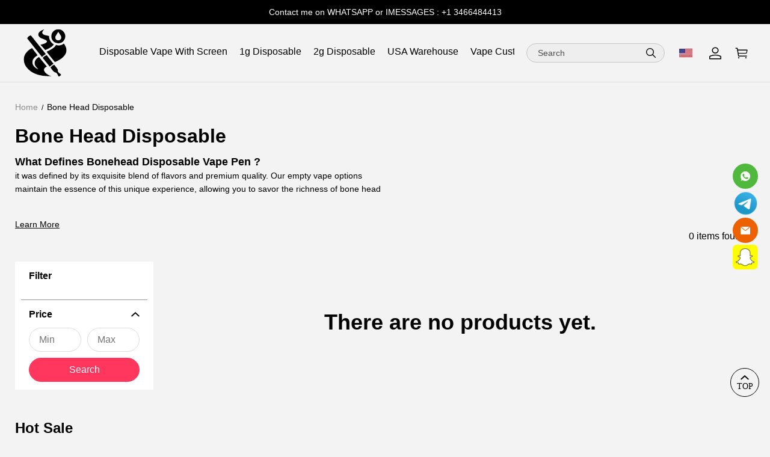

--- FILE ---
content_type: text/html; charset=utf-8
request_url: https://www.vapebarlife.com/Bone-Head-Disposable/
body_size: 18127
content:
<!DOCTYPE html>
<html lang="en">
  <head>
    <meta charset="UTF-8"/>
    <meta http-equiv="X-UA-Compatible" content="IE=edge,chrome=1"/>
    <meta name="viewport" content="width=device-width, initial-scale=1.0,maximum-scale=3.0,viewport-fit=cover, shrink-to-fit=no"/>
    <title>Custom bonehead disposables | bone head disposable vape pen flavors  </title>
    <meta name="keywords" content="bonehead disposable,bonehead disposables,bonehead vape pen,bone head disposable vape,bone head disposable flavors"/>
    <meta name="description" content="Vapebarlife is a specialization in bonehead disposable vape pen and wholesale bonehead disposables . With years of expertise in the field, we have earned a reputation as the premier shop of diverse bone head disposable vape flavors .




"/>
<meta property="og:image" content="http://images.mrshopplus.com/444341782204951/DTB_PageTheme/2025-08-27/1CD04D0D5FC19.png?x-oss-process=image/auto-orient,1/resize,m_pad,w_1200,h_628,color_ffffff/format,webp/quality,Q_100" /><meta property="og:image:secure_url" content="https://images.mrshopplus.com/444341782204951/DTB_PageTheme/2025-08-27/1CD04D0D5FC19.png?x-oss-process=image/auto-orient,1/resize,m_pad,w_1200,h_628,color_ffffff/format,webp/quality,Q_100" />    <meta http-equiv="x-dns-prefetch-control" content="on"/>
    <link rel="dns-prefetch" href="/"/>
    <link rel="canonical" href="https://www.vapebarlife.com/Bone-Head-Disposable/"/>
    <link rel="shortcut icon" href="https://images.mrshopplus.com/444341782204951/DTB_PageTheme/2025-08-27/1CD04D08DEA1A.png"/>
    <meta name="theme-color" content=""/>
    <meta name="format-detection" content="telephone=no, email=no"/>
    <meta name="mobile-web-app-capable" content="yes">
    <meta name="apple-mobile-web-app-status-bar-style" content="black">
    <meta name="MobileOptimized" content="width"/>
    <meta name="HandheldFriendly" content="true"/>
    <link rel="stylesheet" href="https://assets.mrshopplus.com/444341782204951/Theme-Sneakers/1/Asset/font/iconfont.css?t=1D95543820F19"/>
    <link rel="stylesheet" href="https://assets.mrshopplus.com/themes/vendor/swiper/8.4.7/swiper-bundle.min.css?t=20260126170310"/>
    <link rel="stylesheet" href="https://assets.mrshopplus.com/444341782204951/Theme-Sneakers/1/Asset/extract/theme_extract.css?t=1D95543820F19"/>
    <link rel="stylesheet" href="https://assets.mrshopplus.com/444341782204951/Theme-Sneakers/1/Asset/style/nav.css?t=1D95543820F19"/>




<script defer src="https://www.googletagmanager.com/gtag/js?id=G-TKNTMW88Y8"></script><script>window.dataLayer = window.dataLayer || [];
function gtag(){dataLayer.push(arguments);}; gtag('js', new Date());gtag('config', 'G-TKNTMW88Y8');</script><!-- component-products -->
<script>
 gtag('event', 'view_item_list',{"items":[{"id":"519570735975707","name":"muha meds 2g triple chambers disposable with screen 0.6g*3 ","variant":"","quantity":1,"price":4.98},{"id":"519569087742226","name":"ace ultra premium X muha meds 1G disposable&#160;dual chambers with screen 0.5g+0.5g","variant":"","quantity":1,"price":4.98},{"id":"515758563018771","name":" muha meds gen 3 new with screen 2g disposable ","variant":"","quantity":1,"price":3.78},{"id":"506810602123794","name":"muha meds 2g disposable with screen 2 gram","variant":"","quantity":1,"price":3.78},{"id":"506458400828442","name":"muha meds 2g dual chamber disposable vape 1g+1g with screen","variant":"","quantity":1,"price":4.68},{"id":"503288702459675","name":"muha meds 2g disposable summer swan edition ","variant":"","quantity":1,"price":3.38},{"id":"501948277198359","name":"Muha Meds Summer Edition WE THE PEOPLE New York 2G Disposable ","variant":"","quantity":1,"price":3.38},{"id":"498411680488981","name":"muha meds 2 gram disposable spring edition 2ml 100 pack ","variant":"","quantity":1,"price":3.38},{"id":"500006573860629","name":"muha meds 3.5g disposable mm 3ml pen","variant":"","quantity":1,"price":3.88},{"id":"490179989494551","name":"muha meds 2025 2g disposable light up winter edition ","variant":"","quantity":1,"price":3.38},{"id":"471691075331860","name":" 0.8ml muha meds 1 gram cart master case","variant":"","quantity":1,"price":2.58},{"id":"454348852685082","name":"new 2g muha meds 2 gram disposable 2021 2024 master case","variant":"","quantity":1,"price":3.38},{"id":"450631702978576","name":"0.8ml muha meds 1g carts 1000mg cart ","variant":"","quantity":1,"price":198.00},{"id":"449755692299545","name":"muha meds mavericks 1000 mg 1g disposable new packaging ","variant":"","quantity":1,"price":3.48},{"id":"449755226222356","name":"muha meds 1000mg disposable diamond reserve disposables ","variant":"","quantity":1,"price":378.00}]});
</script>

<!-- component-products -->
<script>
 gtag('event', 'view_item_list',{"items":[{"id":"449921828416029","name":"packman gen 3 2g live resin + liquid diamonds disposable vape 2000mg ","variant":"","quantity":1,"price":3.78},{"id":"449921290303763","name":"packman gen 2 live resin 2 gram disposable 2g vape pen  ","variant":"","quantity":1,"price":388.00},{"id":"457712713605399","name":" packman gen 3 pac man 2g disposable live resin liquid diamonds vape led screen  ","variant":"","quantity":1,"price":3.98},{"id":"459657333005335","name":"packman gen 3 1g 1 gram disposable","variant":"","quantity":1,"price":3.78},{"id":"465496905041172","name":"  melt x packman 2g disposable pen live resin led screen","variant":"","quantity":1,"price":4.18},{"id":"468061182975771","name":"packman 2g disposable with screen package bags ","variant":"","quantity":1,"price":3.78},{"id":"469035234246939","name":"packman mini 2 gram (1.5ml)  disposable vape with screen","variant":"","quantity":1,"price":3.48},{"id":"474613046654230","name":"packman x melt 2g Usa stock with led screen","variant":"","quantity":1,"price":698.00},{"id":"475932134666270","name":"packman v4 1g dispo dual chambers with screen 0.5g+0.5g ","variant":"","quantity":1,"price":4.60},{"id":"478944675431184","name":"melt packman 1g disposable pen live resin liquid diamonds with screen","variant":"","quantity":1,"price":4.18},{"id":"480451607492379","name":"packman christmas edition galaxy 2g disposable with big screen ","variant":"","quantity":1,"price":5.58},{"id":"486996458153753","name":"packman v6 2g disposable with screen 2g","variant":"","quantity":1,"price":3.86},{"id":"487793189164057","name":"ace ultra premium packman 2 gram disposable","variant":"","quantity":1,"price":4.26},{"id":"492667029687317","name":"1g packman mini 1000mg hundred pack disposable vape with screen","variant":"","quantity":1,"price":3.48},{"id":"493909482634781","name":"melt x packman v2 2g Usa stock with led screen","variant":"","quantity":1,"price":698.00},{"id":"503812112627734","name":"ace ultra premium packman V2 2g disposable with screen","variant":"","quantity":1,"price":4.00}]});
</script>

<!-- component-products -->
<script>
 gtag('event', 'view_item_list',{"items":[{"id":"449313020675095","name":"fryd firecracker live resin 2g disposable ","variant":"","quantity":1,"price":528.00},{"id":"449312389543188","name":"fryd extracts 2g disposable Lemon tree tea","variant":"","quantity":1,"price":360.00},{"id":"449387660199699","name":"fryd extracts disposable 2 gram newest","variant":"","quantity":1,"price":360.00},{"id":"449392332141587","name":" fryd extracts 2g liquid diamonds disposable gen 4 USA Stock","variant":"","quantity":1,"price":660.00},{"id":"451519149057821","name":"fryd extracts 1 gram cartridge 1g carts","variant":"","quantity":1,"price":237.00},{"id":"455943306679832","name":"fryd gen 5 2g new generation liquid diamonds live resin disposable  ","variant":"","quantity":1,"price":3.68},{"id":"464612027321627","name":"fryd donuts 2g disposable vape pen 10flavors","variant":"","quantity":1,"price":4.38},{"id":"470536627511583","name":"fryd extracts 2g disposable aim high gen 8  ","variant":"","quantity":1,"price":3.68},{"id":"478500067832600","name":" newest fryd 1g disposable aim high gen 8  ","variant":"","quantity":1,"price":3.68},{"id":"482757231072790","name":"fryd 1 gram full ceramic cartridge 0.8ml carts","variant":"","quantity":1,"price":1.98}]});
</script>

<!-- component-products -->
<script>
 gtag('event', 'view_item_list',{"items":[{"id":"515664119968027","name":"whole melt extracts V7 dual chambers switch 2g disposable with screen phase 2","variant":"","quantity":1,"price":4.68},{"id":"505681217694744","name":"whole melt extracts v6 2g disposable candy edition nfc verify","variant":"","quantity":1,"price":4.48},{"id":"489477094607382","name":"whole melt fusion 2g disposable pen with screen ","variant":"","quantity":1,"price":4.58},{"id":"482311382130462","name":"whole melt v5 2g disposable NFC varify","variant":"","quantity":1,"price":4.48},{"id":"469205740027153","name":"whole melt extracts v4 2g disposable NFC varify","variant":"","quantity":1,"price":4.48},{"id":"468679599199760","name":"whole melt extract wax glass jars box 16oz","variant":"","quantity":1,"price":47.60},{"id":"466545288284689","name":" whole melt 2g v3 disposable vape pen","variant":"","quantity":1,"price":4.48}]});
</script>

<!-- component-products -->
<script>
 gtag('event', 'view_item_list',{"items":[{"id":"489651482603027","name":"packwoods  X runtz 1g disposable vape 1000mg  ","variant":"","quantity":1,"price":3.29},{"id":"484164381692688","name":"packwoods x runtz 2g disposable live resin liquid diamonds ","variant":"","quantity":1,"price":3.29},{"id":"454441578329371","name":" packwoods X runtz Long Edition liquid diamonds live resin 1g disposable vape 1000mg ","variant":"","quantity":1,"price":3.48},{"id":"449750209608734","name":"1g packwoods  X runtz solid vape disposable 1000mg  ","variant":"","quantity":1,"price":3.38},{"id":"449395437422108","name":"packwoods  X runtz 2 gram disposable ","variant":"","quantity":1,"price":328.00},{"id":"449394286668818","name":"marble packwoods  X runtz disposable vape 1000mg ","variant":"","quantity":1,"price":328.00}]});
</script>

<!-- component-products -->
<script>
 gtag('event', 'view_item_list',{"items":[{"id":"477264294506015","name":" tyson pod 2g vape disposable liquid diamonds live resin with big screen ","variant":"","quantity":1,"price":4.78},{"id":"475493565084703","name":"tyson pod 2g disposable vape with screen","variant":"","quantity":1,"price":3.48},{"id":"461072805666329","name":"1g tyson pod 1.0 gram vape disposable ","variant":"","quantity":1,"price":3.48}]});
</script>


    

    


<script type="application/ld+json">{"@context": "https://schema.org","@graph": [{"@type": "CollectionPage","@id": "https://www.vapebarlife.com/Bone-Head-Disposable/#webpage","url": "https://www.vapebarlife.com/Bone-Head-Disposable/","name": "Custom bonehead disposables | bone head disposable vape pen flavors  ","description": "Vapebarlife is a specialization in bonehead disposable vape pen and wholesale bonehead disposables . With years of expertise in the field, we have earned a reputation as the premier shop of diverse bone head disposable vape flavors .




","isPartOf": {"@id": "https://www.vapebarlife.com#website"},"breadcrumb": {"@id": "https://www.vapebarlife.com/Bone-Head-Disposable/#breadcrumb"},"mainContentOfPage": {"@type": "ItemList","@id": "https://www.vapebarlife.com/Bone-Head-Disposable/#itemlist"}},{"@type": "BreadcrumbList","@id": "https://www.vapebarlife.com/Bone-Head-Disposable/#breadcrumb","itemListElement": [{"@type": "ListItem","position": 1,"name": "Home","item": "https://www.vapebarlife.com"},{"@type": "ListItem","position": 2,"name": "Bone Head Disposable","item": "https://www.vapebarlife.com/Bone-Head-Disposable/"}]},{"@type": "ItemList","@id": "https://www.vapebarlife.com/Bone-Head-Disposable/#itemlist","itemListElement": [],"numberOfItems": 0}]}</script><meta name="google-site-verification" content="xBU-PIvzrPstDnRxFygeM-6fUcMUlA9MwNGKmUg8b18" />
<script src='https://assets.mrshopplus.com/themes/lang/444341782204951/447530747751708/en-us.js?t=1D95543820F19'></script>  </head>
  <body data-template-type="102">
    

<script  src="https://assets.mrshopplus.com/themes/vendor/jQuery/3.6.0/jquery.min.js?t=20260126170310"></script>

<script src="https://assets.mrshopplus.com/444341782204951/Theme-Sneakers/1/Asset/extract/theme_top_extract.js?t=1D95543820F19"></script>
<script>
    window.FS_MRSHOPPLUS.currentShopCurrency={"Id":444341782310170,"Pid":1,"No":0,"Status":1,"IsDefineRate":false,"DefineRate":null,"FS_SiteCurrency_Icon":"static/image/sitecurrency/USD.jpg","FS_SiteCurrency_ShortHand":"USD","FS_SiteCurrency_EnName":"US Dollar","FS_SiteCurrency_ExchangeRate":1,"FS_SiteCurrency_SymbolCurrency":"$"};
    window.FS_MRSHOPPLUS.finance_symbol= '$';
    window.FS_MRSHOPPLUS.customer_id= '';
    window.FS_MRSHOPPLUS.is_sub= 'false';
    window.FS_MRSHOPPLUS.template_name= 'collection_detail';
    window.FS_MRSHOPPLUS.template_type= '102';
    window.FS_MRSHOPPLUS.customer_name= '';
    window.FS_MRSHOPPLUS.apps={"custom_code":true,"order_ref":false,"redirect_301":false,"bus_manager":false,"google_shopping":false,"page_popup":false,"review":true,"google_analytics":true,"sizes_table":false,"sysShield":true,"CustomerPlug":true,"Distribution":false,"customer_product_plug":true,"amp":false,"google_md":false,"sys_article_review":true,"order_ext_field":false,"lucky_draw":true,"product_icon":false,"customLink":true,"product_tag":false,"product_filter":true,"tiktok_analytics":false,"vote":false,"query_word":true,"google_survey":false,"order_fee_addition":false,"product_recycle":false,"product_relative":true,"product_view":false,"product_border":false}|| {};
    window.FS_MRSHOPPLUS.fsmr_cookie_map = {"customer_id":"jstoken_444341782204951_cid","customer_name":"jstoken_444341782204951_cn"} || {};
    window.FS_MRSHOPPLUS.cached_types = [1,15,108] || [];
    const cachedPage = window.FS_MRSHOPPLUS.cached_types.find( ct => ct == window.FS_MRSHOPPLUS.template_type);
    if(!(cachedPage === void 0)) {
      !(function (win, { read }) {
        win.FS_MRSHOPPLUS =  win.FS_MRSHOPPLUS || {};
        const map = win.FS_MRSHOPPLUS.fsmr_cookie_map;
        if ("undefined" != typeof document && (!arguments.length || map)) {
          let t = document.cookie ? document.cookie.split("; ") : [];
          for(const key in map) {
            let o = {}, r = 0;
            const e = map[key];
            for (;r < t.length; r++) {
              let i = t[r].split("=")
                , c = i.slice(1).join("=");
              try {
                const u = decodeURIComponent(i[0]);
                if (o[u] = read(c), e === u) {
                  break
                }
              } catch (e) { }
            }
            const v = o[e] || '';
            if( v )
              win.FS_MRSHOPPLUS[key] = v;
          }
        }
      })(window, {
        read: function (e) {
          return '"' === e[0] && (e = e.slice(1, -1)),
            e.replace(/(%[\dA-F]{2})+/gi, decodeURIComponent);
        }
      });
    }
</script>
<script async type="text/javascript" src="https://assets.mrshopplus.com/444341782204951/Theme-Sneakers/1/Asset/font/iconfont.js?t=1D95543820F19"></script>

<script defer src="https://assets.mrshopplus.com/themes/vendor/swiper/8.4.7/swiper-bundle.min.js?t=20260126170310"></script>
<script defer type="text/javascript" src="https://assets.mrshopplus.com/444341782204951/Theme-Sneakers/1/Asset/script/common.js?t=1D95543820F19"></script>
<script defer type="text/javascript" src="https://assets.mrshopplus.com/444341782204951/Theme-Sneakers/1/Asset/script/theme.js?t=1D95543820F19"></script>

  

    <header id=mrshop-section-header class=mrshop-section data-section-id=header data-section-type=header data-section-style="" data-section-comp-type=0><div class=header-top-fixed><div class=announcement><span class="announcement-wrapper announcement-item-txt" id=announce1732879862835><span class=announcement-txt>Contact me on WHATSAPP or IMESSAGES : +1 3466484413</span></span></div><div class=header-wrapper data-header-typeid=header data-header-isfixed=true><div class=header-main><div class=logo><a href=https://www.vapebarlife.com/><img src="https://images.mrshopplus.com/444341782204951/DTB_PageTheme/2025-08-27/1CD04D0D5FC19.png?x-oss-process=image/auto-orient,1/resize,m_lfit,h_100/format,webp/quality,Q_100" srcset="https://images.mrshopplus.com/444341782204951/DTB_PageTheme/2025-08-27/1CD04D0D5FC19.png?x-oss-process=image/auto-orient,1/resize,m_lfit,h_100/format,webp/quality,Q_100 1x, https://images.mrshopplus.com/444341782204951/DTB_PageTheme/2025-08-27/1CD04D0D5FC19.png?x-oss-process=image/auto-orient,1/resize,m_lfit,h_300/format,webp/quality,Q_100 2x,  https://images.mrshopplus.com/444341782204951/DTB_PageTheme/2025-08-27/1CD04D0D5FC19.png?x-oss-process=image/auto-orient,1/resize,m_lfit,h_300/format,webp/quality,Q_100 3x" alt=vapebarlife style=width:100px;height:100px /></a></div><nav class=header-nav><div class="nav-item has-children" data-nav=449384145374226><a class="nav-link animation-underline" href=https://www.vapebarlife.com/vape-brand/ target=_self>Brand</a></div><div class="nav-item has-children" data-nav=474164859436564><a class="nav-link animation-underline" href=https://www.vapebarlife.com/Disposable-Vape-With-Screen/ target=_self>Disposable Vape With Screen</a></div><div class="nav-item has-children" data-nav=449384931379993><a class="nav-link animation-underline" href=https://www.vapebarlife.com/1g-Disposable/ target=_self>1g Disposable</a></div><div class="nav-item has-children" data-nav=449385418232348><a class="nav-link animation-underline" href=https://www.vapebarlife.com/2g-Disposable/ target=_self>2g Disposable</a></div><div class="nav-item has-children" data-nav=449385540603164><a class="nav-link animation-underline" href=https://www.vapebarlife.com/Vapes-Stock-In-USA/ target=_self>USA Warehouse</a></div><div class=nav-item data-nav=449385573162512><a class="nav-link animation-underline" href=https://www.vapebarlife.com/vape-customize-/ target=_self>Vape Customize</a></div></nav><div class="header-dropdown header-dropdown-imgtext" data-nav-dropdown=449384145374226><div class="dropdown-wrapper dropdown-wrapper-imgtext"><div class=dropdown-imgtext-left><div class=header-dropdown-item><h2><a class="second-link animation-underline" href=https://www.vapebarlife.com/Ace-Ultra-Premium/ target=_self>Ace</a></h2></div><div class=header-dropdown-item><h2><a class="second-link animation-underline" href=https://www.vapebarlife.com/Muha-Meds-/ target=_self>Muha Meds</a></h2></div><div class=header-dropdown-item><h2><a class="second-link animation-underline" href=https://www.vapebarlife.com/Packman-/ target=_self>Packman</a></h2></div><div class=header-dropdown-item><h2><a class="second-link animation-underline" href=https://www.vapebarlife.com/Melt-Packman-Disposable-/ target=_self>Melt Packman</a></h2></div><div class=header-dropdown-item><h2><a class="second-link animation-underline" href=https://www.vapebarlife.com/Whole-Melt/ target=_self>Whole Melt</a></h2></div><div class=header-dropdown-item><h2><a class="second-link animation-underline" href=https://www.vapebarlife.com/Slugger/ target=_self>Sluggers</a></h2></div><div class=header-dropdown-item><h2><a class="second-link animation-underline" href=https://www.vapebarlife.com/Big-Chief-/ target=_self>Big Chief</a></h2></div><div class=header-dropdown-item><h2><a class="second-link animation-underline" href=https://www.vapebarlife.com/CCELL-/ target=_self>CCELL</a></h2></div><div class=header-dropdown-item><h2><a class="second-link animation-underline" href=https://www.vapebarlife.com/Raw-Garden/ target=_self>Raw Garden</a></h2></div><div class=header-dropdown-item><h2><a class="second-link animation-underline" href=https://www.vapebarlife.com/Packwoods-X-Runtz-/ target=_self>Packwoods X Runtz</a></h2></div><div class=header-dropdown-item><h2><a class="second-link animation-underline" href=https://www.vapebarlife.com/Favorites-/ target=_self>Favorite</a></h2></div><div class=header-dropdown-item><h2><a class="second-link animation-underline" href=https://www.vapebarlife.com/Tyson-Pod/ target=_self>Tyson Pod</a></h2></div><div class=header-dropdown-item><h2><a class="second-link animation-underline" href=https://www.vapebarlife.com/Crybaby/ target=_self>Cry Baby</a></h2></div><div class=header-dropdown-item><h2><a class="second-link animation-underline" href=https://www.vapebarlife.com/Choices-Lab/ target=_self>Choice Lab</a></h2></div></div><div class=dropdown-imgtext-right style=grid-template-columns:repeat(1,1fr)></div></div></div><div class="header-dropdown header-dropdown-text is-vertical" data-nav-dropdown=474164859436564><div class="dropdown-wrapper dropdown-wrapper-text"><div class=header-dropdown-item><h2><a class="second-link animation-underline" href=https://www.vapebarlife.com/Melt-Packman-Disposable-/ target=_self>Melt Packman</a></h2></div><div class=header-dropdown-item><h2><a class="second-link animation-underline" href=https://www.vapebarlife.com/Packman-Disposable-Pens-/ target=_self>Packman</a></h2></div><div class=header-dropdown-item><h2><a class="second-link animation-underline" href=https://www.vapebarlife.com/tyson-punch-2-gram-disposable-vape-galaxy-with-screen- target=_self>Tyson</a></h2></div><div class=header-dropdown-item><h2><a class="second-link animation-underline" href=https://www.vapebarlife.com/cookies-the-freak-brothers-2g-disposable-live-resin-liquid-diamond target=_self>Cookies x Freak Brother</a></h2></div><div class=header-dropdown-item><h2><a class="second-link animation-underline" href=https://www.vapebarlife.com/Khalifa-Kush-Disposable-/ target=_self>Khalifa Kush</a></h2></div><div class=header-dropdown-item><h2><a class="second-link animation-underline" href=https://www.vapebarlife.com/choices-labs-2N1-premium-vapes-disposable-2g-1g1g-dual-flavors-2-gram-with-screen target=_self>Choices Lab</a></h2></div><div class=header-dropdown-item><h2><a class="second-link animation-underline" href=https://www.vapebarlife.com/Omakase-Disposable/ target=_self>Omakase</a></h2></div><div class=header-dropdown-item><h2><a class="second-link animation-underline" href=https://www.vapebarlife.com/whole-melt-extracts-V7-dual-chambers-switch-2g-disposable-with-screen-phase-2 target=_self>Whole melt V7</a></h2></div></div></div><div class="header-dropdown header-dropdown-text is-vertical" data-nav-dropdown=449384931379993><div class="dropdown-wrapper dropdown-wrapper-text"><div class=header-dropdown-item><h2><a class="second-link animation-underline" href=https://www.vapebarlife.com/jungle-boys-x-cookies-disposable-1g-with-screen- target=_self>Jungle Boy Cookies</a></h2></div><div class=header-dropdown-item><h2><a class="second-link animation-underline" href=https://www.vapebarlife.com/sluggers-hit-1g-1-gram-disposable target=_self>Sluggers</a></h2></div><div class=header-dropdown-item><h2><a class="second-link animation-underline" href=https://www.vapebarlife.com/melt-packman-1g-disposable-pen-live-resin-liquid-diamonds-with-screen target=_self>Melt Packman</a></h2></div><div class=header-dropdown-item><h2><a class="second-link animation-underline" href=https://www.vapebarlife.com/1g-tyson-pod-1.0-gram-vape-disposable- target=_self>Tyson</a></h2></div><div class=header-dropdown-item><h2><a class="second-link animation-underline" href=https://www.vapebarlife.com/packman-gen-3-1g-1-gram-disposable target=_self>Packman</a></h2></div><div class=header-dropdown-item><h2><a class="second-link animation-underline" href=https://www.vapebarlife.com/jeeter-juice-disposable-1-gram target=_self>Jeeter</a></h2></div><div class=header-dropdown-item><h2><a class="second-link animation-underline" href=https://www.vapebarlife.com/-packwoods-X-runtz-liquid-diamonds-live-resin-1g-disposable-vape-1000mg- target=_self>Packwoods Long Edition</a></h2></div><div class=header-dropdown-item><h2><a class="second-link animation-underline" href=https://www.vapebarlife.com/1000mg-norder-disposable-vape-pen-1g- target=_self>Norder</a></h2></div><div class=header-dropdown-item><h2><a class="second-link animation-underline" href=https://www.vapebarlife.com/california-honey-1-gram-disposable-1000mg- target=_self>California Honey</a></h2></div></div></div><div class="header-dropdown header-dropdown-text is-vertical" data-nav-dropdown=449385418232348><div class="dropdown-wrapper dropdown-wrapper-text"><div class=header-dropdown-item><h2><a class="second-link animation-underline" href=https://www.vapebarlife.com/ace-ultra-black-badge-edition-2g-disposable target=_self>ACE</a></h2></div><div class=header-dropdown-item><h2><a class="second-link animation-underline" href=https://www.vapebarlife.com/-melt-x-packman-2g-disposable-pen-live-resin target=_self>Melt Packman</a></h2></div><div class=header-dropdown-item><h2><a class="second-link animation-underline" href=https://www.vapebarlife.com/Muha-Meds-Summer-Edition-WE-THE-PEOPLE-New-York-2G-Disposable- target=_self>Muha Meds</a></h2></div><div class=header-dropdown-item><h2><a class="second-link animation-underline" href=https://www.vapebarlife.com/ace-ultra-premium-packman-V2-2g-disposable target=_self>Ace Packman</a></h2></div><div class=header-dropdown-item><h2><a class="second-link animation-underline" href=https://www.vapebarlife.com/Besos-Disposable-/ target=_self>Besos</a></h2></div><div class=header-dropdown-item><h2><a class="second-link animation-underline" href=https://www.vapebarlife.com/packman-NFL-1g1g-disposable-dual-chambers-with-screen target=_self>Packman NFL</a></h2></div><div class=header-dropdown-item><h2><a class="second-link animation-underline" href=https://www.vapebarlife.com/sluggers-hit-2g-disposable-2-gram target=_self>Sluggers</a></h2></div><div class=header-dropdown-item><h2><a class="second-link animation-underline" href=https://www.vapebarlife.com/Whole-Melt-Disposable-Vape-Pen/ target=_self>Whole Melt</a></h2></div><div class=header-dropdown-item><h2><a class="second-link animation-underline" href=https://www.vapebarlife.com/jeeter-juice-2g-disposable-vape-pen- target=_self>Jeeter</a></h2></div><div class=header-dropdown-item><h2><a class="second-link animation-underline" href=https://www.vapebarlife.com/cookies-the-freak-brothers-2g-disposable-live-resin-liquid-diamond target=_self>Cookies x Freak Brothers</a></h2></div><div class=header-dropdown-item><h2><a class="second-link animation-underline" href=https://www.vapebarlife.com/Grab-Dab-Disposable-/ target=_self>Grab Dab</a></h2></div></div></div><div class="header-dropdown header-dropdown-text is-vertical" data-nav-dropdown=449385540603164><div class="dropdown-wrapper dropdown-wrapper-text"><div class=header-dropdown-item><h2><a class="second-link animation-underline" href=https://www.vapebarlife.com/Muha-Meds-Dispoable-Pens-/ target=_self>muha meds</a></h2></div><div class=header-dropdown-item><h2><a class="second-link animation-underline" href=https://www.vapebarlife.com/Ace-Ultra-Premium/ target=_self>ACE</a></h2></div><div class=header-dropdown-item><h2><a class="second-link animation-underline" href=https://www.vapebarlife.com/Packman-/ target=_self>packman</a></h2></div><div class=header-dropdown-item><h2><a class="second-link animation-underline" href=https://www.vapebarlife.com/Ace-Packman-Disposable/ target=_self>ACE packman</a></h2></div><div class=header-dropdown-item><h2><a class="second-link animation-underline" href=https://www.vapebarlife.com/Whole-Melt-Disposable-Vape-Pen/ target=_self>whole melt</a></h2></div><div class=header-dropdown-item><h2><a class="second-link animation-underline" href=https://www.vapebarlife.com/Favorites-Disposable-Pens-/ target=_self>favorite</a></h2></div><div class=header-dropdown-item><h2><a class="second-link animation-underline" href=https://www.vapebarlife.com/Slugger-Disposable/ target=_self>slugger</a></h2></div><div class=header-dropdown-item><h2><a class="second-link animation-underline" href=https://www.vapebarlife.com/Jeeter-dispoable-/ target=_self>jeeter</a></h2></div><div class=header-dropdown-item><h2><a class="second-link animation-underline" href=https://www.vapebarlife.com/California-Honey-/ target=_self>california honey</a></h2></div><div class=header-dropdown-item><h2><a class="second-link animation-underline" href=https://www.vapebarlife.com/Tyson-Pod-Disposable/ target=_self>tyson</a></h2></div><div class=header-dropdown-item><h2><a class="second-link animation-underline" href=https://www.vapebarlife.com/Jungle-Boys-vape-/ target=_self>jungle boy</a></h2></div><div class=header-dropdown-item><h2><a class="second-link animation-underline" href=https://www.vapebarlife.com/fryd/ target=_self>fryd</a></h2></div><div class=header-dropdown-item><h2><a class="second-link animation-underline" href=https://www.vapebarlife.com/Choices-Lab-Disposable-/ target=_self>choices lab</a></h2></div></div></div><div class=header-right><div class=header-search-box><input class=header-search-input name=search type=text placeholder=Search aria-label=Search /><i class="iconfont icon-search j-search" role=button aria-label="Search button"></i></div><div class="selcurrenct currencies"><span aria-label="shop currency" class=currencies-item-icon style="background-image:url('https://images.mrshopplus.com/static/image/sitecurrency/USD.jpg?x-oss-process=image/auto-orient,1/resize,m_lfit,w_20/format,webp/quality,Q_100')"></span><ul class=currencies-dropdown-menu><div class=currencies-dropdown-head style=display:var(--currencies-head-display,none)><span class=currencies-dropdown-headtxt>Currency</span> <span class="iconfont icon-right"></span></div><li class="currencies-item selected" id=444341782310170><span class="currencies-item-icon selected" title="US Dollar" style="background-image:url('https://images.mrshopplus.com/static/image/sitecurrency/USD.jpg?x-oss-process=image/auto-orient,1/resize,m_lfit,w_20/format,webp/quality,Q_100')">USD</span></li></ul></div><div class=header-right-account><a class="header-account iconfont icon-account" href=https://www.vapebarlife.com/account/order aria-label="Show your account page"></a></div><div class=header-right-minicart><a class="header-cart iconfont icon-cart" href=https://www.vapebarlife.com/cart aria-label="Show your shopping cart page"><span data-header-cart-badge class=cart-badge>0</span></a><div class=header-minicart-info><div class=header-minicart-subtotal><div class=minicart-header> <span class=minicart-subtotal></span> <a href=https://www.vapebarlife.com/cart>Edit Cart</a></div><a href="javascript: Cart.direct2Checkout()" class="minicart-button button button--primary">Buy Now</a></div></div></div></div></div></div></div><div class=shelter></div><script>var enabledPaypal=!1,paypalClientid=null</script></header>
<div id="mrshop-section-collection_detail" class="mrshop-section" data-section-id="collection_detail" data-section-type="collection_detail" data-section-style="1" data-section-comp-type="0"><link rel="stylesheet" href="https://assets.mrshopplus.com/444341782204951/Theme-Sneakers/1/Asset/extract/list.css?t=1D95543820F19">
<div class="wrapper category collection-detail" data-collection-id="459832718094108">
<nav class="crumbs">
  
    
      
      <a        
          href="https://www.vapebarlife.com/"
          
      >Home</a>
    
      
      <h1          
      >Bone Head Disposable</h1>
    
  
</nav>

 
  <div class="category-container">
    
        <div class="category-top-title">
          Bone Head Disposable
        </div>
    
          <div class="category-description rich-text">
            <p><span style="font-size: 18px;"><strong>What Defines Bonehead Disposable Vape Pen ?<br /></strong></span></p>
<p>it was defined by its exquisite blend of flavors and premium quality. Our empty vape options maintain the essence of this unique experience, allowing you to savor the richness of bone head at your own pace.</p>
<p><span style="font-size: 18px;"><strong>Where Can I Find Bonehead Disposables ?</strong></span></p>
<p>Looking to purchase bonehead disposables? Explore our selection, including options for sale. Additionally, check out our empty bone head products for a customizable and tailored vaping experience.</p>
<p><span style="font-size: 18px;"><strong>Can I Get Empty Bone Head Disposable Vape Online?</strong> </span></p>
<p>Absolutely! At Vapebarlife, we offer empty bone head disposable products online, providing you with the flexibility to fill them with your preferred extracts. Customize your vaping journey with our premium, empty options.</p>
          </div>
    
        <div class="category-header">
          <div class="category-summary">
            
              
            
            <span></span>
            <span>              0&nbsp;items found
</span>
          </div>
        </div>
        <div class="category-container-body">

    <div class="collection-sideflt-mask"></div>
    <div class="collection-side-filter" data-theme-pop-box="filter">
      <div class="collection-sideflt-top">
        <div class="sideflt-top-close iconfont icon-close" role="button" aria-label="close the filter"></div>
      </div>
      <form class="collection-sideflt-form">
        <div class="collection-sideflt-title">
          <span class="sideflt-title-txt">Filter</span> 
          <span class="sideflt-remove-all pc-sideflt-remove-all" style="display:none;">Remove all</span>
        </div>
        <ul class="collection-sideflt-selected">
        </ul>
        <div class="collection-sideflt-sections">
          <fieldset class="collection-sideflt-section">
            <legend class="collection-sideflt-header  open">
              <div class="collection-sideflt-title">Price</div>
              <i class="iconfont  icon-up"></i>
            </legend>
            
                        <div class="collection-sideflt-body">
                
                <ul class="collection-sideflt-select">
                  
                    <li>
                      <div class="collection-sideflt-price">
                        <input class="sideflt-price-begin" type="number" name="Price" value="" placeholder="Min">
                        <input class="sideflt-price-end" type="number" name="Price" value="" placeholder="Max">
                      </div>
                      <div class="button button--primary collection-filter-pirce" name="filter">Search</div>
                    </li>
                </ul>
            </div>
          </fieldset>
        </div>
      </form>
      <div class="collection-sideflt-bottom">
        <div class="m-sideflt-remove-all sideflt-remove-all">Remove all</div>
        <div class="collection-sideflt-apply button button--primary">Apply</div>
      </div>
    </div>
          <div class="collection-product-list">
              <h2 class="no-products">
There are no products yet.              </h2>
          </div>
        </div>
    
  </div> 
</div>
        <section class="wrapper auto-product" id="auto-product-section469744670124819">
            <h2 class="section-title">Hot Sale</h2>
          <div class="swiper-box autoprod-swiper-box">
            <div class="swiper products-box j-autoprod-newswiper" id="autoProduct469744670124819" data-autoprod-id="469744670124819" data-vspan="10" data-mv-span="5" data-autoprod-sizes="8">
              <div class="swiper-wrapper">
                  
                  
                  <div class="swiper-slide">
                    

<div class="product-item product-card c-product-item" data-id="515758563018771">
    


<a class="product-image img-box" href="https://www.vapebarlife.com/-muha-meds-new-with-screen-2g-disposable-">
  
   
  
      <img class="first-image" src="https://images.mrshopplus.com/444341782204951/DTB_proProduct/2025-12-05/_muha_meds_new_with_screen_2g_disposable__1D5144F3E7F1F.JPG?x-oss-process=image/auto-orient,1/resize,m_pad,w_400,h_400,color_ffffff/format,webp/quality,Q_100"  srcset="https://images.mrshopplus.com/444341782204951/DTB_proProduct/2025-12-05/_muha_meds_new_with_screen_2g_disposable__1D5144F3E7F1F.JPG?x-oss-process=image/auto-orient,1/resize,m_pad,w_300,h_300,color_ffffff/format,webp/quality,Q_100 300w,https://images.mrshopplus.com/444341782204951/DTB_proProduct/2025-12-05/_muha_meds_new_with_screen_2g_disposable__1D5144F3E7F1F.JPG?x-oss-process=image/auto-orient,1/resize,m_pad,w_400,h_400,color_ffffff/format,webp/quality,Q_100 400w, https://images.mrshopplus.com/444341782204951/DTB_proProduct/2025-12-05/_muha_meds_new_with_screen_2g_disposable__1D5144F3E7F1F.JPG?x-oss-process=image/auto-orient,1/resize,m_pad,w_600,h_600,color_ffffff/format,webp/quality,Q_100 600w,https://images.mrshopplus.com/444341782204951/DTB_proProduct/2025-12-05/_muha_meds_new_with_screen_2g_disposable__1D5144F3E7F1F.JPG?x-oss-process=image/auto-orient,1/resize,m_pad,w_800,h_800,color_ffffff/format,webp/quality,Q_100 800w, https://images.mrshopplus.com/444341782204951/DTB_proProduct/2025-12-05/_muha_meds_new_with_screen_2g_disposable__1D5144F3E7F1F.JPG?x-oss-process=image/auto-orient,1/resize,m_pad,w_1000,h_1000,color_ffffff/format,webp/quality,Q_100 1000w ,https://images.mrshopplus.com/444341782204951/DTB_proProduct/2025-12-05/_muha_meds_new_with_screen_2g_disposable__1D5144F3E7F1F.JPG?x-oss-process=image/auto-orient,1/resize,m_pad,w_1200,h_1200,color_ffffff/format,webp/quality,Q_100 1200w" sizes="(min-width: 1490px) 372.5px,(min-width: 1200px) calc(25.0vw - 10px),(min-width: 768px) calc(25.0vw - 5px), calc(50.0vw - 5px)," alt=" muha meds gen 3 new with screen 2g disposable  01"  loading="lazy">
          <img class="hover-image" src="https://images.mrshopplus.com/444341782204951/DTB_proProduct/2025-12-05/_muha_meds_new_with_screen_2g_disposable__1D5144F3E7F1F.JPG?x-oss-process=image/auto-orient,1/resize,m_pad,w_400,h_400,color_ffffff/format,webp/quality,Q_100" srcset=" https://images.mrshopplus.com/444341782204951/DTB_proProduct/2025-12-05/_muha_meds_new_with_screen_2g_disposable__1D5144F3E7F1F.JPG?x-oss-process=image/auto-orient,1/resize,m_pad,w_300,h_300,color_ffffff/format,webp/quality,Q_100 300w, https://images.mrshopplus.com/444341782204951/DTB_proProduct/2025-12-05/_muha_meds_new_with_screen_2g_disposable__1D5144F3E7F1F.JPG?x-oss-process=image/auto-orient,1/resize,m_pad,w_400,h_400,color_ffffff/format,webp/quality,Q_100 400w, https://images.mrshopplus.com/444341782204951/DTB_proProduct/2025-12-05/_muha_meds_new_with_screen_2g_disposable__1D5144F3E7F1F.JPG?x-oss-process=image/auto-orient,1/resize,m_pad,w_600,h_600,color_ffffff/format,webp/quality,Q_100 600w, https://images.mrshopplus.com/444341782204951/DTB_proProduct/2025-12-05/_muha_meds_new_with_screen_2g_disposable__1D5144F3E7F1F.JPG?x-oss-process=image/auto-orient,1/resize,m_pad,w_800,h_800,color_ffffff/format,webp/quality,Q_100 800w, https://images.mrshopplus.com/444341782204951/DTB_proProduct/2025-12-05/_muha_meds_new_with_screen_2g_disposable__1D5144F3E7F1F.JPG?x-oss-process=image/auto-orient,1/resize,m_pad,w_1000,h_1000,color_ffffff/format,webp/quality,Q_100 1000w,   https://images.mrshopplus.com/444341782204951/DTB_proProduct/2025-12-05/_muha_meds_new_with_screen_2g_disposable__1D5144F3E7F1F.JPG?x-oss-process=image/auto-orient,1/resize,m_pad,w_1200,h_1200,color_ffffff/format,webp/quality,Q_100 1200w"  sizes="(min-width: 1490px) 372.5px,(min-width: 1200px) calc(25.0vw - 10px),(min-width: 768px) calc(25.0vw - 5px), calc(50.0vw - 5px)," alt=" muha meds gen 3 new with screen 2g disposable  02" loading="lazy">
  </a>
  <div class="product-info">
      <div class="product-info-top">
      <a class="product-name" href="https://www.vapebarlife.com/-muha-meds-new-with-screen-2g-disposable-">
        <span class="animation-underline"> muha meds gen 3 new with screen 2g disposable </span>
      </a>
        <p class="product-subtitle"> empty muhameds gen 3 with screen 2ml disposable </p>
      </div>
    
      <div class="product-info-bottom">
        <ul class="product-stars">
          
            <li class="iconfont icon-star"></li>
          
            <li class="iconfont icon-star"></li>
          
            <li class="iconfont icon-star"></li>
          
            <li class="iconfont icon-star"></li>
          
            <li class="iconfont icon-star"></li>
          
          <li class="product-review-count">2</li>
        </ul>
      <div class="price-row">
        <span class="product-price">$3.78</span>
          <del class="original-price">$4.57</del>
      </div>
      </div>
  </div>

</div>
                  </div>
                  
                  
                  <div class="swiper-slide">
                    

<div class="product-item product-card c-product-item" data-id="516290784962589">
    


<a class="product-image img-box" href="https://www.vapebarlife.com/raw-garden-disposable-2g-refined-live-resin-all-in-one-adjustable-voltages-preheating-pen">
  
   
  
      <img class="first-image" src="https://images.mrshopplus.com/444341782204951/DTB_proProduct/2025-12-11/raw_garden_disposable_2g_refined_live_resin_all_in_one_adjustable_voltages_preheating_pen_1D59013B18E1E.jpg?x-oss-process=image/auto-orient,1/resize,m_pad,w_400,h_400,color_ffffff/format,webp/quality,Q_100"  srcset="https://images.mrshopplus.com/444341782204951/DTB_proProduct/2025-12-11/raw_garden_disposable_2g_refined_live_resin_all_in_one_adjustable_voltages_preheating_pen_1D59013B18E1E.jpg?x-oss-process=image/auto-orient,1/resize,m_pad,w_300,h_300,color_ffffff/format,webp/quality,Q_100 300w,https://images.mrshopplus.com/444341782204951/DTB_proProduct/2025-12-11/raw_garden_disposable_2g_refined_live_resin_all_in_one_adjustable_voltages_preheating_pen_1D59013B18E1E.jpg?x-oss-process=image/auto-orient,1/resize,m_pad,w_400,h_400,color_ffffff/format,webp/quality,Q_100 400w, https://images.mrshopplus.com/444341782204951/DTB_proProduct/2025-12-11/raw_garden_disposable_2g_refined_live_resin_all_in_one_adjustable_voltages_preheating_pen_1D59013B18E1E.jpg?x-oss-process=image/auto-orient,1/resize,m_pad,w_600,h_600,color_ffffff/format,webp/quality,Q_100 600w,https://images.mrshopplus.com/444341782204951/DTB_proProduct/2025-12-11/raw_garden_disposable_2g_refined_live_resin_all_in_one_adjustable_voltages_preheating_pen_1D59013B18E1E.jpg?x-oss-process=image/auto-orient,1/resize,m_pad,w_800,h_800,color_ffffff/format,webp/quality,Q_100 800w, https://images.mrshopplus.com/444341782204951/DTB_proProduct/2025-12-11/raw_garden_disposable_2g_refined_live_resin_all_in_one_adjustable_voltages_preheating_pen_1D59013B18E1E.jpg?x-oss-process=image/auto-orient,1/resize,m_pad,w_1000,h_1000,color_ffffff/format,webp/quality,Q_100 1000w ,https://images.mrshopplus.com/444341782204951/DTB_proProduct/2025-12-11/raw_garden_disposable_2g_refined_live_resin_all_in_one_adjustable_voltages_preheating_pen_1D59013B18E1E.jpg?x-oss-process=image/auto-orient,1/resize,m_pad,w_1200,h_1200,color_ffffff/format,webp/quality,Q_100 1200w" sizes="(min-width: 1490px) 372.5px,(min-width: 1200px) calc(25.0vw - 10px),(min-width: 768px) calc(25.0vw - 5px), calc(50.0vw - 5px)," alt="raw garden disposable 2g refined live resin all in one adjustable voltages preheating pen 01"  loading="lazy">
          <img class="hover-image" src="https://images.mrshopplus.com/444341782204951/DTB_proProduct/2025-12-11/raw_garden_disposable_2g_refined_live_resin_all_in_one_adjustable_voltages_preheating_pen_1D590122A671C.jpg?x-oss-process=image/auto-orient,1/resize,m_pad,w_400,h_400,color_ffffff/format,webp/quality,Q_100" srcset=" https://images.mrshopplus.com/444341782204951/DTB_proProduct/2025-12-11/raw_garden_disposable_2g_refined_live_resin_all_in_one_adjustable_voltages_preheating_pen_1D590122A671C.jpg?x-oss-process=image/auto-orient,1/resize,m_pad,w_300,h_300,color_ffffff/format,webp/quality,Q_100 300w, https://images.mrshopplus.com/444341782204951/DTB_proProduct/2025-12-11/raw_garden_disposable_2g_refined_live_resin_all_in_one_adjustable_voltages_preheating_pen_1D590122A671C.jpg?x-oss-process=image/auto-orient,1/resize,m_pad,w_400,h_400,color_ffffff/format,webp/quality,Q_100 400w, https://images.mrshopplus.com/444341782204951/DTB_proProduct/2025-12-11/raw_garden_disposable_2g_refined_live_resin_all_in_one_adjustable_voltages_preheating_pen_1D590122A671C.jpg?x-oss-process=image/auto-orient,1/resize,m_pad,w_600,h_600,color_ffffff/format,webp/quality,Q_100 600w, https://images.mrshopplus.com/444341782204951/DTB_proProduct/2025-12-11/raw_garden_disposable_2g_refined_live_resin_all_in_one_adjustable_voltages_preheating_pen_1D590122A671C.jpg?x-oss-process=image/auto-orient,1/resize,m_pad,w_800,h_800,color_ffffff/format,webp/quality,Q_100 800w, https://images.mrshopplus.com/444341782204951/DTB_proProduct/2025-12-11/raw_garden_disposable_2g_refined_live_resin_all_in_one_adjustable_voltages_preheating_pen_1D590122A671C.jpg?x-oss-process=image/auto-orient,1/resize,m_pad,w_1000,h_1000,color_ffffff/format,webp/quality,Q_100 1000w,   https://images.mrshopplus.com/444341782204951/DTB_proProduct/2025-12-11/raw_garden_disposable_2g_refined_live_resin_all_in_one_adjustable_voltages_preheating_pen_1D590122A671C.jpg?x-oss-process=image/auto-orient,1/resize,m_pad,w_1200,h_1200,color_ffffff/format,webp/quality,Q_100 1200w"  sizes="(min-width: 1490px) 372.5px,(min-width: 1200px) calc(25.0vw - 10px),(min-width: 768px) calc(25.0vw - 5px), calc(50.0vw - 5px)," alt="raw garden disposable 2g refined live resin all in one adjustable voltages preheating pen 02" loading="lazy">
  </a>
  <div class="product-info">
      <div class="product-info-top">
      <a class="product-name" href="https://www.vapebarlife.com/raw-garden-disposable-2g-refined-live-resin-all-in-one-adjustable-voltages-preheating-pen">
        <span class="animation-underline">raw garden disposable 2g refined live resin all in one adjustable voltages preheating pen</span>
      </a>
        <p class="product-subtitle"> raw garden disposable live resin 2ml dispo EMPTY </p>
      </div>
    
      <div class="product-info-bottom product-nostar">
      <div class="price-row">
        <span class="product-price">$3.56</span>
          <del class="original-price">$4.5</del>
      </div>
      </div>
  </div>

</div>
                  </div>
                  
                  
                  <div class="swiper-slide">
                    

<div class="product-item product-card c-product-item" data-id="516383626628893">
    


<a class="product-image img-box" href="https://www.vapebarlife.com/khalifa-kush-disposable-2g-with-screen-liquid-diamonds-live-resin-">
  
   
  
      <img class="first-image" src="https://images.mrshopplus.com/444341782204951/DTB_proProduct/2025-12-12/khalifa_kush_disposable_2g_with_screen_liquid_diamonds_live_resin__1D5A5E6C0CD1C.jpg?x-oss-process=image/auto-orient,1/resize,m_pad,w_400,h_400,color_ffffff/format,webp/quality,Q_100"  srcset="https://images.mrshopplus.com/444341782204951/DTB_proProduct/2025-12-12/khalifa_kush_disposable_2g_with_screen_liquid_diamonds_live_resin__1D5A5E6C0CD1C.jpg?x-oss-process=image/auto-orient,1/resize,m_pad,w_300,h_300,color_ffffff/format,webp/quality,Q_100 300w,https://images.mrshopplus.com/444341782204951/DTB_proProduct/2025-12-12/khalifa_kush_disposable_2g_with_screen_liquid_diamonds_live_resin__1D5A5E6C0CD1C.jpg?x-oss-process=image/auto-orient,1/resize,m_pad,w_400,h_400,color_ffffff/format,webp/quality,Q_100 400w, https://images.mrshopplus.com/444341782204951/DTB_proProduct/2025-12-12/khalifa_kush_disposable_2g_with_screen_liquid_diamonds_live_resin__1D5A5E6C0CD1C.jpg?x-oss-process=image/auto-orient,1/resize,m_pad,w_600,h_600,color_ffffff/format,webp/quality,Q_100 600w,https://images.mrshopplus.com/444341782204951/DTB_proProduct/2025-12-12/khalifa_kush_disposable_2g_with_screen_liquid_diamonds_live_resin__1D5A5E6C0CD1C.jpg?x-oss-process=image/auto-orient,1/resize,m_pad,w_800,h_800,color_ffffff/format,webp/quality,Q_100 800w, https://images.mrshopplus.com/444341782204951/DTB_proProduct/2025-12-12/khalifa_kush_disposable_2g_with_screen_liquid_diamonds_live_resin__1D5A5E6C0CD1C.jpg?x-oss-process=image/auto-orient,1/resize,m_pad,w_1000,h_1000,color_ffffff/format,webp/quality,Q_100 1000w ,https://images.mrshopplus.com/444341782204951/DTB_proProduct/2025-12-12/khalifa_kush_disposable_2g_with_screen_liquid_diamonds_live_resin__1D5A5E6C0CD1C.jpg?x-oss-process=image/auto-orient,1/resize,m_pad,w_1200,h_1200,color_ffffff/format,webp/quality,Q_100 1200w" sizes="(min-width: 1490px) 372.5px,(min-width: 1200px) calc(25.0vw - 10px),(min-width: 768px) calc(25.0vw - 5px), calc(50.0vw - 5px)," alt="khalifa kush disposable 2g with screen liquid diamonds live resin  01"  loading="lazy">
          <img class="hover-image" src="https://images.mrshopplus.com/444341782204951/DTB_proProduct/2025-12-12/khalifa_kush_disposable_2g_with_screen_liquid_diamonds_live_resin__1D5A5E570D018.jpg?x-oss-process=image/auto-orient,1/resize,m_pad,w_400,h_400,color_ffffff/format,webp/quality,Q_100" srcset=" https://images.mrshopplus.com/444341782204951/DTB_proProduct/2025-12-12/khalifa_kush_disposable_2g_with_screen_liquid_diamonds_live_resin__1D5A5E570D018.jpg?x-oss-process=image/auto-orient,1/resize,m_pad,w_300,h_300,color_ffffff/format,webp/quality,Q_100 300w, https://images.mrshopplus.com/444341782204951/DTB_proProduct/2025-12-12/khalifa_kush_disposable_2g_with_screen_liquid_diamonds_live_resin__1D5A5E570D018.jpg?x-oss-process=image/auto-orient,1/resize,m_pad,w_400,h_400,color_ffffff/format,webp/quality,Q_100 400w, https://images.mrshopplus.com/444341782204951/DTB_proProduct/2025-12-12/khalifa_kush_disposable_2g_with_screen_liquid_diamonds_live_resin__1D5A5E570D018.jpg?x-oss-process=image/auto-orient,1/resize,m_pad,w_600,h_600,color_ffffff/format,webp/quality,Q_100 600w, https://images.mrshopplus.com/444341782204951/DTB_proProduct/2025-12-12/khalifa_kush_disposable_2g_with_screen_liquid_diamonds_live_resin__1D5A5E570D018.jpg?x-oss-process=image/auto-orient,1/resize,m_pad,w_800,h_800,color_ffffff/format,webp/quality,Q_100 800w, https://images.mrshopplus.com/444341782204951/DTB_proProduct/2025-12-12/khalifa_kush_disposable_2g_with_screen_liquid_diamonds_live_resin__1D5A5E570D018.jpg?x-oss-process=image/auto-orient,1/resize,m_pad,w_1000,h_1000,color_ffffff/format,webp/quality,Q_100 1000w,   https://images.mrshopplus.com/444341782204951/DTB_proProduct/2025-12-12/khalifa_kush_disposable_2g_with_screen_liquid_diamonds_live_resin__1D5A5E570D018.jpg?x-oss-process=image/auto-orient,1/resize,m_pad,w_1200,h_1200,color_ffffff/format,webp/quality,Q_100 1200w"  sizes="(min-width: 1490px) 372.5px,(min-width: 1200px) calc(25.0vw - 10px),(min-width: 768px) calc(25.0vw - 5px), calc(50.0vw - 5px)," alt="khalifa kush disposable 2g with screen liquid diamonds live resin  02" loading="lazy">
  </a>
  <div class="product-info">
      <div class="product-info-top">
      <a class="product-name" href="https://www.vapebarlife.com/khalifa-kush-disposable-2g-with-screen-liquid-diamonds-live-resin-">
        <span class="animation-underline">khalifa kush disposable 2g with screen liquid diamonds live resin </span>
      </a>
        <p class="product-subtitle"> khalifa kush dispo 2ml dispo EMPTY </p>
      </div>
    
      <div class="product-info-bottom product-nostar">
      <div class="price-row">
        <span class="product-price">$4.28</span>
          <del class="original-price">$5.2</del>
      </div>
      </div>
  </div>

</div>
                  </div>
                  
                  
                  <div class="swiper-slide">
                    

<div class="product-item product-card c-product-item" data-id="515664119968027">
    


<a class="product-image img-box" href="https://www.vapebarlife.com/whole-melt-extracts-V7-dual-chambers-switch-2g-disposable-with-screen-phase-2">
  
   
  
      <img class="first-image" src="https://images.mrshopplus.com/444341782204951/DTB_proProduct/2025-12-04/whole_melt_extracts_v7_dual_chambers_switch_2g_disposable_with_screen_phase_2_1D4FE3B6ED01D.jpg?x-oss-process=image/auto-orient,1/resize,m_pad,w_400,h_400,color_ffffff/format,webp/quality,Q_100"  srcset="https://images.mrshopplus.com/444341782204951/DTB_proProduct/2025-12-04/whole_melt_extracts_v7_dual_chambers_switch_2g_disposable_with_screen_phase_2_1D4FE3B6ED01D.jpg?x-oss-process=image/auto-orient,1/resize,m_pad,w_300,h_300,color_ffffff/format,webp/quality,Q_100 300w,https://images.mrshopplus.com/444341782204951/DTB_proProduct/2025-12-04/whole_melt_extracts_v7_dual_chambers_switch_2g_disposable_with_screen_phase_2_1D4FE3B6ED01D.jpg?x-oss-process=image/auto-orient,1/resize,m_pad,w_400,h_400,color_ffffff/format,webp/quality,Q_100 400w, https://images.mrshopplus.com/444341782204951/DTB_proProduct/2025-12-04/whole_melt_extracts_v7_dual_chambers_switch_2g_disposable_with_screen_phase_2_1D4FE3B6ED01D.jpg?x-oss-process=image/auto-orient,1/resize,m_pad,w_600,h_600,color_ffffff/format,webp/quality,Q_100 600w,https://images.mrshopplus.com/444341782204951/DTB_proProduct/2025-12-04/whole_melt_extracts_v7_dual_chambers_switch_2g_disposable_with_screen_phase_2_1D4FE3B6ED01D.jpg?x-oss-process=image/auto-orient,1/resize,m_pad,w_800,h_800,color_ffffff/format,webp/quality,Q_100 800w, https://images.mrshopplus.com/444341782204951/DTB_proProduct/2025-12-04/whole_melt_extracts_v7_dual_chambers_switch_2g_disposable_with_screen_phase_2_1D4FE3B6ED01D.jpg?x-oss-process=image/auto-orient,1/resize,m_pad,w_1000,h_1000,color_ffffff/format,webp/quality,Q_100 1000w ,https://images.mrshopplus.com/444341782204951/DTB_proProduct/2025-12-04/whole_melt_extracts_v7_dual_chambers_switch_2g_disposable_with_screen_phase_2_1D4FE3B6ED01D.jpg?x-oss-process=image/auto-orient,1/resize,m_pad,w_1200,h_1200,color_ffffff/format,webp/quality,Q_100 1200w" sizes="(min-width: 1490px) 372.5px,(min-width: 1200px) calc(25.0vw - 10px),(min-width: 768px) calc(25.0vw - 5px), calc(50.0vw - 5px)," alt="whole melt extracts V7 dual chambers switch 2g disposable with screen phase 2 01"  loading="lazy">
          <img class="hover-image" src="https://images.mrshopplus.com/444341782204951/DTB_proProduct/2025-12-04/whole_melt_extracts_v7_dual_chambers_switch_2g_disposable_with_screen_phase_2_1D4FE3B678713.jpg?x-oss-process=image/auto-orient,1/resize,m_pad,w_400,h_400,color_ffffff/format,webp/quality,Q_100" srcset=" https://images.mrshopplus.com/444341782204951/DTB_proProduct/2025-12-04/whole_melt_extracts_v7_dual_chambers_switch_2g_disposable_with_screen_phase_2_1D4FE3B678713.jpg?x-oss-process=image/auto-orient,1/resize,m_pad,w_300,h_300,color_ffffff/format,webp/quality,Q_100 300w, https://images.mrshopplus.com/444341782204951/DTB_proProduct/2025-12-04/whole_melt_extracts_v7_dual_chambers_switch_2g_disposable_with_screen_phase_2_1D4FE3B678713.jpg?x-oss-process=image/auto-orient,1/resize,m_pad,w_400,h_400,color_ffffff/format,webp/quality,Q_100 400w, https://images.mrshopplus.com/444341782204951/DTB_proProduct/2025-12-04/whole_melt_extracts_v7_dual_chambers_switch_2g_disposable_with_screen_phase_2_1D4FE3B678713.jpg?x-oss-process=image/auto-orient,1/resize,m_pad,w_600,h_600,color_ffffff/format,webp/quality,Q_100 600w, https://images.mrshopplus.com/444341782204951/DTB_proProduct/2025-12-04/whole_melt_extracts_v7_dual_chambers_switch_2g_disposable_with_screen_phase_2_1D4FE3B678713.jpg?x-oss-process=image/auto-orient,1/resize,m_pad,w_800,h_800,color_ffffff/format,webp/quality,Q_100 800w, https://images.mrshopplus.com/444341782204951/DTB_proProduct/2025-12-04/whole_melt_extracts_v7_dual_chambers_switch_2g_disposable_with_screen_phase_2_1D4FE3B678713.jpg?x-oss-process=image/auto-orient,1/resize,m_pad,w_1000,h_1000,color_ffffff/format,webp/quality,Q_100 1000w,   https://images.mrshopplus.com/444341782204951/DTB_proProduct/2025-12-04/whole_melt_extracts_v7_dual_chambers_switch_2g_disposable_with_screen_phase_2_1D4FE3B678713.jpg?x-oss-process=image/auto-orient,1/resize,m_pad,w_1200,h_1200,color_ffffff/format,webp/quality,Q_100 1200w"  sizes="(min-width: 1490px) 372.5px,(min-width: 1200px) calc(25.0vw - 10px),(min-width: 768px) calc(25.0vw - 5px), calc(50.0vw - 5px)," alt="whole melt extracts V7 dual chambers switch 2g disposable with screen phase 2 02" loading="lazy">
  </a>
  <div class="product-info">
      <div class="product-info-top">
      <a class="product-name" href="https://www.vapebarlife.com/whole-melt-extracts-V7-dual-chambers-switch-2g-disposable-with-screen-phase-2">
        <span class="animation-underline">whole melt extracts V7 dual chambers switch 2g disposable with screen phase 2</span>
      </a>
        <p class="product-subtitle"> whole melt v7 2ML phase 2 empty </p>
      </div>
    
      <div class="product-info-bottom">
        <ul class="product-stars">
          
            <li class="iconfont icon-star"></li>
          
            <li class="iconfont icon-star"></li>
          
            <li class="iconfont icon-star"></li>
          
            <li class="iconfont icon-star"></li>
          
            <li class="iconfont icon-star"></li>
          
          <li class="product-review-count">3</li>
        </ul>
      <div class="price-row">
        <span class="product-price">$4.68</span>
          <del class="original-price">$5.51</del>
      </div>
      </div>
  </div>

</div>
                  </div>
                  
                  
                  <div class="swiper-slide">
                    

<div class="product-item product-card c-product-item" data-id="515046645896730">
    


<a class="product-image img-box" href="https://www.vapebarlife.com/choices-labs-2N1-premium-vapes-disposable-2g-1g1g-dual-flavors-2-gram-with-screen">
  
   
  
      <img class="first-image" src="https://images.mrshopplus.com/444341782204951/DTB_proProduct/2025-11-27/choices_labs_2n1_premium_vapes_disposable_2g_1g_1g_dual_flavors_2_gram_with_screen_1D46E97D85717.jpg?x-oss-process=image/auto-orient,1/resize,m_pad,w_400,h_400,color_ffffff/format,webp/quality,Q_100"  srcset="https://images.mrshopplus.com/444341782204951/DTB_proProduct/2025-11-27/choices_labs_2n1_premium_vapes_disposable_2g_1g_1g_dual_flavors_2_gram_with_screen_1D46E97D85717.jpg?x-oss-process=image/auto-orient,1/resize,m_pad,w_300,h_300,color_ffffff/format,webp/quality,Q_100 300w,https://images.mrshopplus.com/444341782204951/DTB_proProduct/2025-11-27/choices_labs_2n1_premium_vapes_disposable_2g_1g_1g_dual_flavors_2_gram_with_screen_1D46E97D85717.jpg?x-oss-process=image/auto-orient,1/resize,m_pad,w_400,h_400,color_ffffff/format,webp/quality,Q_100 400w, https://images.mrshopplus.com/444341782204951/DTB_proProduct/2025-11-27/choices_labs_2n1_premium_vapes_disposable_2g_1g_1g_dual_flavors_2_gram_with_screen_1D46E97D85717.jpg?x-oss-process=image/auto-orient,1/resize,m_pad,w_600,h_600,color_ffffff/format,webp/quality,Q_100 600w,https://images.mrshopplus.com/444341782204951/DTB_proProduct/2025-11-27/choices_labs_2n1_premium_vapes_disposable_2g_1g_1g_dual_flavors_2_gram_with_screen_1D46E97D85717.jpg?x-oss-process=image/auto-orient,1/resize,m_pad,w_800,h_800,color_ffffff/format,webp/quality,Q_100 800w, https://images.mrshopplus.com/444341782204951/DTB_proProduct/2025-11-27/choices_labs_2n1_premium_vapes_disposable_2g_1g_1g_dual_flavors_2_gram_with_screen_1D46E97D85717.jpg?x-oss-process=image/auto-orient,1/resize,m_pad,w_1000,h_1000,color_ffffff/format,webp/quality,Q_100 1000w ,https://images.mrshopplus.com/444341782204951/DTB_proProduct/2025-11-27/choices_labs_2n1_premium_vapes_disposable_2g_1g_1g_dual_flavors_2_gram_with_screen_1D46E97D85717.jpg?x-oss-process=image/auto-orient,1/resize,m_pad,w_1200,h_1200,color_ffffff/format,webp/quality,Q_100 1200w" sizes="(min-width: 1490px) 372.5px,(min-width: 1200px) calc(25.0vw - 10px),(min-width: 768px) calc(25.0vw - 5px), calc(50.0vw - 5px)," alt="choices labs 2N1 premium vapes disposable 2g 1g+1g dual flavors 2 gram with screen 01"  loading="lazy">
          <img class="hover-image" src="https://images.mrshopplus.com/444341782204951/DTB_proProduct/2025-11-27/choices_labs_2n1_premium_vapes_disposable_2g_1g_1g_dual_flavors_2_gram_with_screen_1D46E97C3641E.jpg?x-oss-process=image/auto-orient,1/resize,m_pad,w_400,h_400,color_ffffff/format,webp/quality,Q_100" srcset=" https://images.mrshopplus.com/444341782204951/DTB_proProduct/2025-11-27/choices_labs_2n1_premium_vapes_disposable_2g_1g_1g_dual_flavors_2_gram_with_screen_1D46E97C3641E.jpg?x-oss-process=image/auto-orient,1/resize,m_pad,w_300,h_300,color_ffffff/format,webp/quality,Q_100 300w, https://images.mrshopplus.com/444341782204951/DTB_proProduct/2025-11-27/choices_labs_2n1_premium_vapes_disposable_2g_1g_1g_dual_flavors_2_gram_with_screen_1D46E97C3641E.jpg?x-oss-process=image/auto-orient,1/resize,m_pad,w_400,h_400,color_ffffff/format,webp/quality,Q_100 400w, https://images.mrshopplus.com/444341782204951/DTB_proProduct/2025-11-27/choices_labs_2n1_premium_vapes_disposable_2g_1g_1g_dual_flavors_2_gram_with_screen_1D46E97C3641E.jpg?x-oss-process=image/auto-orient,1/resize,m_pad,w_600,h_600,color_ffffff/format,webp/quality,Q_100 600w, https://images.mrshopplus.com/444341782204951/DTB_proProduct/2025-11-27/choices_labs_2n1_premium_vapes_disposable_2g_1g_1g_dual_flavors_2_gram_with_screen_1D46E97C3641E.jpg?x-oss-process=image/auto-orient,1/resize,m_pad,w_800,h_800,color_ffffff/format,webp/quality,Q_100 800w, https://images.mrshopplus.com/444341782204951/DTB_proProduct/2025-11-27/choices_labs_2n1_premium_vapes_disposable_2g_1g_1g_dual_flavors_2_gram_with_screen_1D46E97C3641E.jpg?x-oss-process=image/auto-orient,1/resize,m_pad,w_1000,h_1000,color_ffffff/format,webp/quality,Q_100 1000w,   https://images.mrshopplus.com/444341782204951/DTB_proProduct/2025-11-27/choices_labs_2n1_premium_vapes_disposable_2g_1g_1g_dual_flavors_2_gram_with_screen_1D46E97C3641E.jpg?x-oss-process=image/auto-orient,1/resize,m_pad,w_1200,h_1200,color_ffffff/format,webp/quality,Q_100 1200w"  sizes="(min-width: 1490px) 372.5px,(min-width: 1200px) calc(25.0vw - 10px),(min-width: 768px) calc(25.0vw - 5px), calc(50.0vw - 5px)," alt="choices labs 2N1 premium vapes disposable 2g 1g+1g dual flavors 2 gram with screen 02" loading="lazy">
  </a>
  <div class="product-info">
      <div class="product-info-top">
      <a class="product-name" href="https://www.vapebarlife.com/choices-labs-2N1-premium-vapes-disposable-2g-1g1g-dual-flavors-2-gram-with-screen">
        <span class="animation-underline">choices labs 2N1 premium vapes disposable 2g 1g+1g dual flavors 2 gram with screen</span>
      </a>
        <p class="product-subtitle"> choiceslab 2g disposable with screen EMPTY </p>
      </div>
    
      <div class="product-info-bottom">
        <ul class="product-stars">
          
            <li class="iconfont icon-star"></li>
          
            <li class="iconfont icon-star"></li>
          
            <li class="iconfont icon-star"></li>
          
            <li class="iconfont icon-star"></li>
          
            <li class="iconfont icon-star"></li>
          
          <li class="product-review-count">2</li>
        </ul>
      <div class="price-row">
        <span class="product-price">$4.58</span>
          <del class="original-price">$5.39</del>
      </div>
      </div>
  </div>

</div>
                  </div>
                  
                  
                  <div class="swiper-slide">
                    

<div class="product-item product-card c-product-item" data-id="513728727385113">
    


<a class="product-image img-box" href="https://www.vapebarlife.com/blinkers-2g-disposable-vape-with-screen-2-grams-preheating-variable-voltage-pen">
  
   
  
      <img class="first-image" src="https://images.mrshopplus.com/444341782204951/DTB_proProduct/2025-11-19/blinkers_2g_disposable_vape_with_screen_2_grams_preheating_variable_voltage_pen_1D3C879766C13.jpg?x-oss-process=image/auto-orient,1/resize,m_pad,w_400,h_400,color_ffffff/format,webp/quality,Q_100"  srcset="https://images.mrshopplus.com/444341782204951/DTB_proProduct/2025-11-19/blinkers_2g_disposable_vape_with_screen_2_grams_preheating_variable_voltage_pen_1D3C879766C13.jpg?x-oss-process=image/auto-orient,1/resize,m_pad,w_300,h_300,color_ffffff/format,webp/quality,Q_100 300w,https://images.mrshopplus.com/444341782204951/DTB_proProduct/2025-11-19/blinkers_2g_disposable_vape_with_screen_2_grams_preheating_variable_voltage_pen_1D3C879766C13.jpg?x-oss-process=image/auto-orient,1/resize,m_pad,w_400,h_400,color_ffffff/format,webp/quality,Q_100 400w, https://images.mrshopplus.com/444341782204951/DTB_proProduct/2025-11-19/blinkers_2g_disposable_vape_with_screen_2_grams_preheating_variable_voltage_pen_1D3C879766C13.jpg?x-oss-process=image/auto-orient,1/resize,m_pad,w_600,h_600,color_ffffff/format,webp/quality,Q_100 600w,https://images.mrshopplus.com/444341782204951/DTB_proProduct/2025-11-19/blinkers_2g_disposable_vape_with_screen_2_grams_preheating_variable_voltage_pen_1D3C879766C13.jpg?x-oss-process=image/auto-orient,1/resize,m_pad,w_800,h_800,color_ffffff/format,webp/quality,Q_100 800w, https://images.mrshopplus.com/444341782204951/DTB_proProduct/2025-11-19/blinkers_2g_disposable_vape_with_screen_2_grams_preheating_variable_voltage_pen_1D3C879766C13.jpg?x-oss-process=image/auto-orient,1/resize,m_pad,w_1000,h_1000,color_ffffff/format,webp/quality,Q_100 1000w ,https://images.mrshopplus.com/444341782204951/DTB_proProduct/2025-11-19/blinkers_2g_disposable_vape_with_screen_2_grams_preheating_variable_voltage_pen_1D3C879766C13.jpg?x-oss-process=image/auto-orient,1/resize,m_pad,w_1200,h_1200,color_ffffff/format,webp/quality,Q_100 1200w" sizes="(min-width: 1490px) 372.5px,(min-width: 1200px) calc(25.0vw - 10px),(min-width: 768px) calc(25.0vw - 5px), calc(50.0vw - 5px)," alt="blinkers 2g disposable vape with screen 2 grams preheating variable voltage pen 01"  loading="lazy">
          <img class="hover-image" src="https://images.mrshopplus.com/444341782204951/DTB_proProduct/2025-11-19/blinkers_2g_disposable_vape_with_screen_2_grams_preheating_variable_voltage_pen_1D3C876D5B51F.jpg?x-oss-process=image/auto-orient,1/resize,m_pad,w_400,h_400,color_ffffff/format,webp/quality,Q_100" srcset=" https://images.mrshopplus.com/444341782204951/DTB_proProduct/2025-11-19/blinkers_2g_disposable_vape_with_screen_2_grams_preheating_variable_voltage_pen_1D3C876D5B51F.jpg?x-oss-process=image/auto-orient,1/resize,m_pad,w_300,h_300,color_ffffff/format,webp/quality,Q_100 300w, https://images.mrshopplus.com/444341782204951/DTB_proProduct/2025-11-19/blinkers_2g_disposable_vape_with_screen_2_grams_preheating_variable_voltage_pen_1D3C876D5B51F.jpg?x-oss-process=image/auto-orient,1/resize,m_pad,w_400,h_400,color_ffffff/format,webp/quality,Q_100 400w, https://images.mrshopplus.com/444341782204951/DTB_proProduct/2025-11-19/blinkers_2g_disposable_vape_with_screen_2_grams_preheating_variable_voltage_pen_1D3C876D5B51F.jpg?x-oss-process=image/auto-orient,1/resize,m_pad,w_600,h_600,color_ffffff/format,webp/quality,Q_100 600w, https://images.mrshopplus.com/444341782204951/DTB_proProduct/2025-11-19/blinkers_2g_disposable_vape_with_screen_2_grams_preheating_variable_voltage_pen_1D3C876D5B51F.jpg?x-oss-process=image/auto-orient,1/resize,m_pad,w_800,h_800,color_ffffff/format,webp/quality,Q_100 800w, https://images.mrshopplus.com/444341782204951/DTB_proProduct/2025-11-19/blinkers_2g_disposable_vape_with_screen_2_grams_preheating_variable_voltage_pen_1D3C876D5B51F.jpg?x-oss-process=image/auto-orient,1/resize,m_pad,w_1000,h_1000,color_ffffff/format,webp/quality,Q_100 1000w,   https://images.mrshopplus.com/444341782204951/DTB_proProduct/2025-11-19/blinkers_2g_disposable_vape_with_screen_2_grams_preheating_variable_voltage_pen_1D3C876D5B51F.jpg?x-oss-process=image/auto-orient,1/resize,m_pad,w_1200,h_1200,color_ffffff/format,webp/quality,Q_100 1200w"  sizes="(min-width: 1490px) 372.5px,(min-width: 1200px) calc(25.0vw - 10px),(min-width: 768px) calc(25.0vw - 5px), calc(50.0vw - 5px)," alt="blinkers 2g disposable vape with screen 2 grams preheating variable voltage pen 02" loading="lazy">
  </a>
  <div class="product-info">
      <div class="product-info-top">
      <a class="product-name" href="https://www.vapebarlife.com/blinkers-2g-disposable-vape-with-screen-2-grams-preheating-variable-voltage-pen">
        <span class="animation-underline">blinkers 2g disposable vape with screen 2 grams preheating variable voltage pen</span>
      </a>
        <p class="product-subtitle"> empty blinkers 2 grams dispo with screen </p>
      </div>
    
      <div class="product-info-bottom">
        <ul class="product-stars">
          
            <li class="iconfont icon-star"></li>
          
            <li class="iconfont icon-star"></li>
          
            <li class="iconfont icon-star"></li>
          
            <li class="iconfont icon-star"></li>
          
            <li class="iconfont icon-star"></li>
          
          <li class="product-review-count">2</li>
        </ul>
      <div class="price-row">
        <span class="product-price">$4.48</span>
          <del class="original-price">$5.35</del>
      </div>
      </div>
  </div>

</div>
                  </div>
                  
                  
                  <div class="swiper-slide">
                    

<div class="product-item product-card c-product-item" data-id="508317616138516">
    


<a class="product-image img-box" href="https://www.vapebarlife.com/sprinklez-disposable-2-gram-all-in-one-vapes">
  
   
  
      <img class="first-image" src="https://images.mrshopplus.com/444341782204951/DTB_proProduct/2025-09-12/sprinklez_disposable_2_gram_all_in_one_vapes_1CE4FE48D3F13.jpg?x-oss-process=image/auto-orient,1/resize,m_pad,w_400,h_400,color_ffffff/format,webp/quality,Q_100"  srcset="https://images.mrshopplus.com/444341782204951/DTB_proProduct/2025-09-12/sprinklez_disposable_2_gram_all_in_one_vapes_1CE4FE48D3F13.jpg?x-oss-process=image/auto-orient,1/resize,m_pad,w_300,h_300,color_ffffff/format,webp/quality,Q_100 300w,https://images.mrshopplus.com/444341782204951/DTB_proProduct/2025-09-12/sprinklez_disposable_2_gram_all_in_one_vapes_1CE4FE48D3F13.jpg?x-oss-process=image/auto-orient,1/resize,m_pad,w_400,h_400,color_ffffff/format,webp/quality,Q_100 400w, https://images.mrshopplus.com/444341782204951/DTB_proProduct/2025-09-12/sprinklez_disposable_2_gram_all_in_one_vapes_1CE4FE48D3F13.jpg?x-oss-process=image/auto-orient,1/resize,m_pad,w_600,h_600,color_ffffff/format,webp/quality,Q_100 600w,https://images.mrshopplus.com/444341782204951/DTB_proProduct/2025-09-12/sprinklez_disposable_2_gram_all_in_one_vapes_1CE4FE48D3F13.jpg?x-oss-process=image/auto-orient,1/resize,m_pad,w_800,h_800,color_ffffff/format,webp/quality,Q_100 800w, https://images.mrshopplus.com/444341782204951/DTB_proProduct/2025-09-12/sprinklez_disposable_2_gram_all_in_one_vapes_1CE4FE48D3F13.jpg?x-oss-process=image/auto-orient,1/resize,m_pad,w_1000,h_1000,color_ffffff/format,webp/quality,Q_100 1000w ,https://images.mrshopplus.com/444341782204951/DTB_proProduct/2025-09-12/sprinklez_disposable_2_gram_all_in_one_vapes_1CE4FE48D3F13.jpg?x-oss-process=image/auto-orient,1/resize,m_pad,w_1200,h_1200,color_ffffff/format,webp/quality,Q_100 1200w" sizes="(min-width: 1490px) 372.5px,(min-width: 1200px) calc(25.0vw - 10px),(min-width: 768px) calc(25.0vw - 5px), calc(50.0vw - 5px)," alt="sprinklez disposable 2 gram all in one vapes 01"  loading="lazy">
          <img class="hover-image" src="https://images.mrshopplus.com/444341782204951/DTB_proProduct/2025-09-12/sprinklez_disposable_2_gram_all_in_one_vapes_1CE4FE489571E.jpg?x-oss-process=image/auto-orient,1/resize,m_pad,w_400,h_400,color_ffffff/format,webp/quality,Q_100" srcset=" https://images.mrshopplus.com/444341782204951/DTB_proProduct/2025-09-12/sprinklez_disposable_2_gram_all_in_one_vapes_1CE4FE489571E.jpg?x-oss-process=image/auto-orient,1/resize,m_pad,w_300,h_300,color_ffffff/format,webp/quality,Q_100 300w, https://images.mrshopplus.com/444341782204951/DTB_proProduct/2025-09-12/sprinklez_disposable_2_gram_all_in_one_vapes_1CE4FE489571E.jpg?x-oss-process=image/auto-orient,1/resize,m_pad,w_400,h_400,color_ffffff/format,webp/quality,Q_100 400w, https://images.mrshopplus.com/444341782204951/DTB_proProduct/2025-09-12/sprinklez_disposable_2_gram_all_in_one_vapes_1CE4FE489571E.jpg?x-oss-process=image/auto-orient,1/resize,m_pad,w_600,h_600,color_ffffff/format,webp/quality,Q_100 600w, https://images.mrshopplus.com/444341782204951/DTB_proProduct/2025-09-12/sprinklez_disposable_2_gram_all_in_one_vapes_1CE4FE489571E.jpg?x-oss-process=image/auto-orient,1/resize,m_pad,w_800,h_800,color_ffffff/format,webp/quality,Q_100 800w, https://images.mrshopplus.com/444341782204951/DTB_proProduct/2025-09-12/sprinklez_disposable_2_gram_all_in_one_vapes_1CE4FE489571E.jpg?x-oss-process=image/auto-orient,1/resize,m_pad,w_1000,h_1000,color_ffffff/format,webp/quality,Q_100 1000w,   https://images.mrshopplus.com/444341782204951/DTB_proProduct/2025-09-12/sprinklez_disposable_2_gram_all_in_one_vapes_1CE4FE489571E.jpg?x-oss-process=image/auto-orient,1/resize,m_pad,w_1200,h_1200,color_ffffff/format,webp/quality,Q_100 1200w"  sizes="(min-width: 1490px) 372.5px,(min-width: 1200px) calc(25.0vw - 10px),(min-width: 768px) calc(25.0vw - 5px), calc(50.0vw - 5px)," alt="sprinklez disposable 2 gram all in one vapes 02" loading="lazy">
  </a>
  <div class="product-info">
      <div class="product-info-top">
      <a class="product-name" href="https://www.vapebarlife.com/sprinklez-disposable-2-gram-all-in-one-vapes">
        <span class="animation-underline">sprinklez disposable 2 gram all in one vapes</span>
      </a>
        <p class="product-subtitle"> sprinklez disposable 1.7ml dispo EMPTY </p>
      </div>
    
      <div class="product-info-bottom">
        <ul class="product-stars">
          
            <li class="iconfont icon-star"></li>
          
            <li class="iconfont icon-star"></li>
          
            <li class="iconfont icon-star"></li>
          
            <li class="iconfont icon-star"></li>
          
            <li class="iconfont icon-star"></li>
          
          <li class="product-review-count">5</li>
        </ul>
      <div class="price-row">
        <span class="product-price">$3.58</span>
          <del class="original-price">$4.5</del>
      </div>
      </div>
  </div>

</div>
                  </div>
                  
                  
                  <div class="swiper-slide">
                    

<div class="product-item product-card c-product-item" data-id="508243798746133">
    


<a class="product-image img-box" href="https://www.vapebarlife.com/big-chief-DUO-2g-all-in-one-liquid-diamonds-disposable-dual-chamber">
  
   
  
      <img class="first-image" src="https://images.mrshopplus.com/444341782204951/DTB_proProduct/2025-10-15/big_chief_duo_2g_all_in_one_liquid_diamonds_disposable_dual_chamber_1D0F78ED16B1B.jpg?x-oss-process=image/auto-orient,1/resize,m_pad,w_400,h_400,color_ffffff/format,webp/quality,Q_100"  srcset="https://images.mrshopplus.com/444341782204951/DTB_proProduct/2025-10-15/big_chief_duo_2g_all_in_one_liquid_diamonds_disposable_dual_chamber_1D0F78ED16B1B.jpg?x-oss-process=image/auto-orient,1/resize,m_pad,w_300,h_300,color_ffffff/format,webp/quality,Q_100 300w,https://images.mrshopplus.com/444341782204951/DTB_proProduct/2025-10-15/big_chief_duo_2g_all_in_one_liquid_diamonds_disposable_dual_chamber_1D0F78ED16B1B.jpg?x-oss-process=image/auto-orient,1/resize,m_pad,w_400,h_400,color_ffffff/format,webp/quality,Q_100 400w, https://images.mrshopplus.com/444341782204951/DTB_proProduct/2025-10-15/big_chief_duo_2g_all_in_one_liquid_diamonds_disposable_dual_chamber_1D0F78ED16B1B.jpg?x-oss-process=image/auto-orient,1/resize,m_pad,w_600,h_600,color_ffffff/format,webp/quality,Q_100 600w,https://images.mrshopplus.com/444341782204951/DTB_proProduct/2025-10-15/big_chief_duo_2g_all_in_one_liquid_diamonds_disposable_dual_chamber_1D0F78ED16B1B.jpg?x-oss-process=image/auto-orient,1/resize,m_pad,w_800,h_800,color_ffffff/format,webp/quality,Q_100 800w, https://images.mrshopplus.com/444341782204951/DTB_proProduct/2025-10-15/big_chief_duo_2g_all_in_one_liquid_diamonds_disposable_dual_chamber_1D0F78ED16B1B.jpg?x-oss-process=image/auto-orient,1/resize,m_pad,w_1000,h_1000,color_ffffff/format,webp/quality,Q_100 1000w ,https://images.mrshopplus.com/444341782204951/DTB_proProduct/2025-10-15/big_chief_duo_2g_all_in_one_liquid_diamonds_disposable_dual_chamber_1D0F78ED16B1B.jpg?x-oss-process=image/auto-orient,1/resize,m_pad,w_1200,h_1200,color_ffffff/format,webp/quality,Q_100 1200w" sizes="(min-width: 1490px) 372.5px,(min-width: 1200px) calc(25.0vw - 10px),(min-width: 768px) calc(25.0vw - 5px), calc(50.0vw - 5px)," alt="big chief DUO 2g all in one liquid diamonds disposable dual chamber 01"  loading="lazy">
          <img class="hover-image" src="https://images.mrshopplus.com/444341782204951/DTB_proProduct/2025-10-15/big_chief_duo_2g_all_in_one_liquid_diamonds_disposable_dual_chamber_1D0F78EC35515.jpg?x-oss-process=image/auto-orient,1/resize,m_pad,w_400,h_400,color_ffffff/format,webp/quality,Q_100" srcset=" https://images.mrshopplus.com/444341782204951/DTB_proProduct/2025-10-15/big_chief_duo_2g_all_in_one_liquid_diamonds_disposable_dual_chamber_1D0F78EC35515.jpg?x-oss-process=image/auto-orient,1/resize,m_pad,w_300,h_300,color_ffffff/format,webp/quality,Q_100 300w, https://images.mrshopplus.com/444341782204951/DTB_proProduct/2025-10-15/big_chief_duo_2g_all_in_one_liquid_diamonds_disposable_dual_chamber_1D0F78EC35515.jpg?x-oss-process=image/auto-orient,1/resize,m_pad,w_400,h_400,color_ffffff/format,webp/quality,Q_100 400w, https://images.mrshopplus.com/444341782204951/DTB_proProduct/2025-10-15/big_chief_duo_2g_all_in_one_liquid_diamonds_disposable_dual_chamber_1D0F78EC35515.jpg?x-oss-process=image/auto-orient,1/resize,m_pad,w_600,h_600,color_ffffff/format,webp/quality,Q_100 600w, https://images.mrshopplus.com/444341782204951/DTB_proProduct/2025-10-15/big_chief_duo_2g_all_in_one_liquid_diamonds_disposable_dual_chamber_1D0F78EC35515.jpg?x-oss-process=image/auto-orient,1/resize,m_pad,w_800,h_800,color_ffffff/format,webp/quality,Q_100 800w, https://images.mrshopplus.com/444341782204951/DTB_proProduct/2025-10-15/big_chief_duo_2g_all_in_one_liquid_diamonds_disposable_dual_chamber_1D0F78EC35515.jpg?x-oss-process=image/auto-orient,1/resize,m_pad,w_1000,h_1000,color_ffffff/format,webp/quality,Q_100 1000w,   https://images.mrshopplus.com/444341782204951/DTB_proProduct/2025-10-15/big_chief_duo_2g_all_in_one_liquid_diamonds_disposable_dual_chamber_1D0F78EC35515.jpg?x-oss-process=image/auto-orient,1/resize,m_pad,w_1200,h_1200,color_ffffff/format,webp/quality,Q_100 1200w"  sizes="(min-width: 1490px) 372.5px,(min-width: 1200px) calc(25.0vw - 10px),(min-width: 768px) calc(25.0vw - 5px), calc(50.0vw - 5px)," alt="big chief DUO 2g all in one liquid diamonds disposable dual chamber 02" loading="lazy">
  </a>
  <div class="product-info">
      <div class="product-info-top">
      <a class="product-name" href="https://www.vapebarlife.com/big-chief-DUO-2g-all-in-one-liquid-diamonds-disposable-dual-chamber">
        <span class="animation-underline">big chief DUO 2g all in one liquid diamonds disposable dual chamber</span>
      </a>
        <p class="product-subtitle"> big chief disposable DUO 2ml with screen EMPTY </p>
      </div>
    
      <div class="product-info-bottom">
        <ul class="product-stars">
          
            <li class="iconfont icon-star"></li>
          
            <li class="iconfont icon-star"></li>
          
            <li class="iconfont icon-star"></li>
          
            <li class="iconfont icon-star"></li>
          
            <li class="iconfont icon-star"></li>
          
          <li class="product-review-count">6</li>
        </ul>
      <div class="price-row">
        <span class="product-price">$4.38</span>
          <del class="original-price">$5.15</del>
      </div>
      </div>
  </div>

</div>
                  </div>
                  
                                  </div>
              <div class="swiper-pagination auto-product-pagination"></div>
              <div class="swiper-scrollbar" style="display:none;"></div>
            </div>
            <div class="auto-product-action swiper-action">
              <div class="prev-btn iconfont icon-left"></div>
              <div class="next-btn iconfont icon-right"></div>
            </div>
          </div>
        </section>
        <section class="wrapper auto-product" id="auto-product-section478237788949273">
            <h2 class="section-title">New Disposable</h2>
          <div class="swiper-box autoprod-swiper-box">
            <div class="swiper products-box j-autoprod-newswiper" id="autoProduct478237788949273" data-autoprod-id="478237788949273" data-vspan="10" data-mv-span="5" data-autoprod-sizes="8">
              <div class="swiper-wrapper">
                  
                  
                  <div class="swiper-slide">
                    

<div class="product-item product-card c-product-item" data-id="516383626628893">
    


<a class="product-image img-box" href="https://www.vapebarlife.com/khalifa-kush-disposable-2g-with-screen-liquid-diamonds-live-resin-">
  
   
  
      <img class="first-image" src="https://images.mrshopplus.com/444341782204951/DTB_proProduct/2025-12-12/khalifa_kush_disposable_2g_with_screen_liquid_diamonds_live_resin__1D5A5E6C0CD1C.jpg?x-oss-process=image/auto-orient,1/resize,m_pad,w_400,h_400,color_ffffff/format,webp/quality,Q_100"  srcset="https://images.mrshopplus.com/444341782204951/DTB_proProduct/2025-12-12/khalifa_kush_disposable_2g_with_screen_liquid_diamonds_live_resin__1D5A5E6C0CD1C.jpg?x-oss-process=image/auto-orient,1/resize,m_pad,w_300,h_300,color_ffffff/format,webp/quality,Q_100 300w,https://images.mrshopplus.com/444341782204951/DTB_proProduct/2025-12-12/khalifa_kush_disposable_2g_with_screen_liquid_diamonds_live_resin__1D5A5E6C0CD1C.jpg?x-oss-process=image/auto-orient,1/resize,m_pad,w_400,h_400,color_ffffff/format,webp/quality,Q_100 400w, https://images.mrshopplus.com/444341782204951/DTB_proProduct/2025-12-12/khalifa_kush_disposable_2g_with_screen_liquid_diamonds_live_resin__1D5A5E6C0CD1C.jpg?x-oss-process=image/auto-orient,1/resize,m_pad,w_600,h_600,color_ffffff/format,webp/quality,Q_100 600w,https://images.mrshopplus.com/444341782204951/DTB_proProduct/2025-12-12/khalifa_kush_disposable_2g_with_screen_liquid_diamonds_live_resin__1D5A5E6C0CD1C.jpg?x-oss-process=image/auto-orient,1/resize,m_pad,w_800,h_800,color_ffffff/format,webp/quality,Q_100 800w, https://images.mrshopplus.com/444341782204951/DTB_proProduct/2025-12-12/khalifa_kush_disposable_2g_with_screen_liquid_diamonds_live_resin__1D5A5E6C0CD1C.jpg?x-oss-process=image/auto-orient,1/resize,m_pad,w_1000,h_1000,color_ffffff/format,webp/quality,Q_100 1000w ,https://images.mrshopplus.com/444341782204951/DTB_proProduct/2025-12-12/khalifa_kush_disposable_2g_with_screen_liquid_diamonds_live_resin__1D5A5E6C0CD1C.jpg?x-oss-process=image/auto-orient,1/resize,m_pad,w_1200,h_1200,color_ffffff/format,webp/quality,Q_100 1200w" sizes="(min-width: 1490px) 372.5px,(min-width: 1200px) calc(25.0vw - 10px),(min-width: 768px) calc(25.0vw - 5px), calc(50.0vw - 5px)," alt="khalifa kush disposable 2g with screen liquid diamonds live resin  01"  loading="lazy">
          <img class="hover-image" src="https://images.mrshopplus.com/444341782204951/DTB_proProduct/2025-12-12/khalifa_kush_disposable_2g_with_screen_liquid_diamonds_live_resin__1D5A5E570D018.jpg?x-oss-process=image/auto-orient,1/resize,m_pad,w_400,h_400,color_ffffff/format,webp/quality,Q_100" srcset=" https://images.mrshopplus.com/444341782204951/DTB_proProduct/2025-12-12/khalifa_kush_disposable_2g_with_screen_liquid_diamonds_live_resin__1D5A5E570D018.jpg?x-oss-process=image/auto-orient,1/resize,m_pad,w_300,h_300,color_ffffff/format,webp/quality,Q_100 300w, https://images.mrshopplus.com/444341782204951/DTB_proProduct/2025-12-12/khalifa_kush_disposable_2g_with_screen_liquid_diamonds_live_resin__1D5A5E570D018.jpg?x-oss-process=image/auto-orient,1/resize,m_pad,w_400,h_400,color_ffffff/format,webp/quality,Q_100 400w, https://images.mrshopplus.com/444341782204951/DTB_proProduct/2025-12-12/khalifa_kush_disposable_2g_with_screen_liquid_diamonds_live_resin__1D5A5E570D018.jpg?x-oss-process=image/auto-orient,1/resize,m_pad,w_600,h_600,color_ffffff/format,webp/quality,Q_100 600w, https://images.mrshopplus.com/444341782204951/DTB_proProduct/2025-12-12/khalifa_kush_disposable_2g_with_screen_liquid_diamonds_live_resin__1D5A5E570D018.jpg?x-oss-process=image/auto-orient,1/resize,m_pad,w_800,h_800,color_ffffff/format,webp/quality,Q_100 800w, https://images.mrshopplus.com/444341782204951/DTB_proProduct/2025-12-12/khalifa_kush_disposable_2g_with_screen_liquid_diamonds_live_resin__1D5A5E570D018.jpg?x-oss-process=image/auto-orient,1/resize,m_pad,w_1000,h_1000,color_ffffff/format,webp/quality,Q_100 1000w,   https://images.mrshopplus.com/444341782204951/DTB_proProduct/2025-12-12/khalifa_kush_disposable_2g_with_screen_liquid_diamonds_live_resin__1D5A5E570D018.jpg?x-oss-process=image/auto-orient,1/resize,m_pad,w_1200,h_1200,color_ffffff/format,webp/quality,Q_100 1200w"  sizes="(min-width: 1490px) 372.5px,(min-width: 1200px) calc(25.0vw - 10px),(min-width: 768px) calc(25.0vw - 5px), calc(50.0vw - 5px)," alt="khalifa kush disposable 2g with screen liquid diamonds live resin  02" loading="lazy">
  </a>
  <div class="product-info">
      <div class="product-info-top">
      <a class="product-name" href="https://www.vapebarlife.com/khalifa-kush-disposable-2g-with-screen-liquid-diamonds-live-resin-">
        <span class="animation-underline">khalifa kush disposable 2g with screen liquid diamonds live resin </span>
      </a>
        <p class="product-subtitle"> khalifa kush dispo 2ml dispo EMPTY </p>
      </div>
    
      <div class="product-info-bottom product-nostar">
      <div class="price-row">
        <span class="product-price">$4.28</span>
          <del class="original-price">$5.2</del>
      </div>
      </div>
  </div>

</div>
                  </div>
                  
                  
                  <div class="swiper-slide">
                    

<div class="product-item product-card c-product-item" data-id="516290784962589">
    


<a class="product-image img-box" href="https://www.vapebarlife.com/raw-garden-disposable-2g-refined-live-resin-all-in-one-adjustable-voltages-preheating-pen">
  
   
  
      <img class="first-image" src="https://images.mrshopplus.com/444341782204951/DTB_proProduct/2025-12-11/raw_garden_disposable_2g_refined_live_resin_all_in_one_adjustable_voltages_preheating_pen_1D59013B18E1E.jpg?x-oss-process=image/auto-orient,1/resize,m_pad,w_400,h_400,color_ffffff/format,webp/quality,Q_100"  srcset="https://images.mrshopplus.com/444341782204951/DTB_proProduct/2025-12-11/raw_garden_disposable_2g_refined_live_resin_all_in_one_adjustable_voltages_preheating_pen_1D59013B18E1E.jpg?x-oss-process=image/auto-orient,1/resize,m_pad,w_300,h_300,color_ffffff/format,webp/quality,Q_100 300w,https://images.mrshopplus.com/444341782204951/DTB_proProduct/2025-12-11/raw_garden_disposable_2g_refined_live_resin_all_in_one_adjustable_voltages_preheating_pen_1D59013B18E1E.jpg?x-oss-process=image/auto-orient,1/resize,m_pad,w_400,h_400,color_ffffff/format,webp/quality,Q_100 400w, https://images.mrshopplus.com/444341782204951/DTB_proProduct/2025-12-11/raw_garden_disposable_2g_refined_live_resin_all_in_one_adjustable_voltages_preheating_pen_1D59013B18E1E.jpg?x-oss-process=image/auto-orient,1/resize,m_pad,w_600,h_600,color_ffffff/format,webp/quality,Q_100 600w,https://images.mrshopplus.com/444341782204951/DTB_proProduct/2025-12-11/raw_garden_disposable_2g_refined_live_resin_all_in_one_adjustable_voltages_preheating_pen_1D59013B18E1E.jpg?x-oss-process=image/auto-orient,1/resize,m_pad,w_800,h_800,color_ffffff/format,webp/quality,Q_100 800w, https://images.mrshopplus.com/444341782204951/DTB_proProduct/2025-12-11/raw_garden_disposable_2g_refined_live_resin_all_in_one_adjustable_voltages_preheating_pen_1D59013B18E1E.jpg?x-oss-process=image/auto-orient,1/resize,m_pad,w_1000,h_1000,color_ffffff/format,webp/quality,Q_100 1000w ,https://images.mrshopplus.com/444341782204951/DTB_proProduct/2025-12-11/raw_garden_disposable_2g_refined_live_resin_all_in_one_adjustable_voltages_preheating_pen_1D59013B18E1E.jpg?x-oss-process=image/auto-orient,1/resize,m_pad,w_1200,h_1200,color_ffffff/format,webp/quality,Q_100 1200w" sizes="(min-width: 1490px) 372.5px,(min-width: 1200px) calc(25.0vw - 10px),(min-width: 768px) calc(25.0vw - 5px), calc(50.0vw - 5px)," alt="raw garden disposable 2g refined live resin all in one adjustable voltages preheating pen 01"  loading="lazy">
          <img class="hover-image" src="https://images.mrshopplus.com/444341782204951/DTB_proProduct/2025-12-11/raw_garden_disposable_2g_refined_live_resin_all_in_one_adjustable_voltages_preheating_pen_1D590122A671C.jpg?x-oss-process=image/auto-orient,1/resize,m_pad,w_400,h_400,color_ffffff/format,webp/quality,Q_100" srcset=" https://images.mrshopplus.com/444341782204951/DTB_proProduct/2025-12-11/raw_garden_disposable_2g_refined_live_resin_all_in_one_adjustable_voltages_preheating_pen_1D590122A671C.jpg?x-oss-process=image/auto-orient,1/resize,m_pad,w_300,h_300,color_ffffff/format,webp/quality,Q_100 300w, https://images.mrshopplus.com/444341782204951/DTB_proProduct/2025-12-11/raw_garden_disposable_2g_refined_live_resin_all_in_one_adjustable_voltages_preheating_pen_1D590122A671C.jpg?x-oss-process=image/auto-orient,1/resize,m_pad,w_400,h_400,color_ffffff/format,webp/quality,Q_100 400w, https://images.mrshopplus.com/444341782204951/DTB_proProduct/2025-12-11/raw_garden_disposable_2g_refined_live_resin_all_in_one_adjustable_voltages_preheating_pen_1D590122A671C.jpg?x-oss-process=image/auto-orient,1/resize,m_pad,w_600,h_600,color_ffffff/format,webp/quality,Q_100 600w, https://images.mrshopplus.com/444341782204951/DTB_proProduct/2025-12-11/raw_garden_disposable_2g_refined_live_resin_all_in_one_adjustable_voltages_preheating_pen_1D590122A671C.jpg?x-oss-process=image/auto-orient,1/resize,m_pad,w_800,h_800,color_ffffff/format,webp/quality,Q_100 800w, https://images.mrshopplus.com/444341782204951/DTB_proProduct/2025-12-11/raw_garden_disposable_2g_refined_live_resin_all_in_one_adjustable_voltages_preheating_pen_1D590122A671C.jpg?x-oss-process=image/auto-orient,1/resize,m_pad,w_1000,h_1000,color_ffffff/format,webp/quality,Q_100 1000w,   https://images.mrshopplus.com/444341782204951/DTB_proProduct/2025-12-11/raw_garden_disposable_2g_refined_live_resin_all_in_one_adjustable_voltages_preheating_pen_1D590122A671C.jpg?x-oss-process=image/auto-orient,1/resize,m_pad,w_1200,h_1200,color_ffffff/format,webp/quality,Q_100 1200w"  sizes="(min-width: 1490px) 372.5px,(min-width: 1200px) calc(25.0vw - 10px),(min-width: 768px) calc(25.0vw - 5px), calc(50.0vw - 5px)," alt="raw garden disposable 2g refined live resin all in one adjustable voltages preheating pen 02" loading="lazy">
  </a>
  <div class="product-info">
      <div class="product-info-top">
      <a class="product-name" href="https://www.vapebarlife.com/raw-garden-disposable-2g-refined-live-resin-all-in-one-adjustable-voltages-preheating-pen">
        <span class="animation-underline">raw garden disposable 2g refined live resin all in one adjustable voltages preheating pen</span>
      </a>
        <p class="product-subtitle"> raw garden disposable live resin 2ml dispo EMPTY </p>
      </div>
    
      <div class="product-info-bottom product-nostar">
      <div class="price-row">
        <span class="product-price">$3.56</span>
          <del class="original-price">$4.5</del>
      </div>
      </div>
  </div>

</div>
                  </div>
                  
                  
                  <div class="swiper-slide">
                    

<div class="product-item product-card c-product-item" data-id="515758563018771">
    


<a class="product-image img-box" href="https://www.vapebarlife.com/-muha-meds-new-with-screen-2g-disposable-">
  
   
  
      <img class="first-image" src="https://images.mrshopplus.com/444341782204951/DTB_proProduct/2025-12-05/_muha_meds_new_with_screen_2g_disposable__1D5144F3E7F1F.JPG?x-oss-process=image/auto-orient,1/resize,m_pad,w_400,h_400,color_ffffff/format,webp/quality,Q_100"  srcset="https://images.mrshopplus.com/444341782204951/DTB_proProduct/2025-12-05/_muha_meds_new_with_screen_2g_disposable__1D5144F3E7F1F.JPG?x-oss-process=image/auto-orient,1/resize,m_pad,w_300,h_300,color_ffffff/format,webp/quality,Q_100 300w,https://images.mrshopplus.com/444341782204951/DTB_proProduct/2025-12-05/_muha_meds_new_with_screen_2g_disposable__1D5144F3E7F1F.JPG?x-oss-process=image/auto-orient,1/resize,m_pad,w_400,h_400,color_ffffff/format,webp/quality,Q_100 400w, https://images.mrshopplus.com/444341782204951/DTB_proProduct/2025-12-05/_muha_meds_new_with_screen_2g_disposable__1D5144F3E7F1F.JPG?x-oss-process=image/auto-orient,1/resize,m_pad,w_600,h_600,color_ffffff/format,webp/quality,Q_100 600w,https://images.mrshopplus.com/444341782204951/DTB_proProduct/2025-12-05/_muha_meds_new_with_screen_2g_disposable__1D5144F3E7F1F.JPG?x-oss-process=image/auto-orient,1/resize,m_pad,w_800,h_800,color_ffffff/format,webp/quality,Q_100 800w, https://images.mrshopplus.com/444341782204951/DTB_proProduct/2025-12-05/_muha_meds_new_with_screen_2g_disposable__1D5144F3E7F1F.JPG?x-oss-process=image/auto-orient,1/resize,m_pad,w_1000,h_1000,color_ffffff/format,webp/quality,Q_100 1000w ,https://images.mrshopplus.com/444341782204951/DTB_proProduct/2025-12-05/_muha_meds_new_with_screen_2g_disposable__1D5144F3E7F1F.JPG?x-oss-process=image/auto-orient,1/resize,m_pad,w_1200,h_1200,color_ffffff/format,webp/quality,Q_100 1200w" sizes="(min-width: 1490px) 372.5px,(min-width: 1200px) calc(25.0vw - 10px),(min-width: 768px) calc(25.0vw - 5px), calc(50.0vw - 5px)," alt=" muha meds gen 3 new with screen 2g disposable  01"  loading="lazy">
          <img class="hover-image" src="https://images.mrshopplus.com/444341782204951/DTB_proProduct/2025-12-05/_muha_meds_new_with_screen_2g_disposable__1D5144F3E7F1F.JPG?x-oss-process=image/auto-orient,1/resize,m_pad,w_400,h_400,color_ffffff/format,webp/quality,Q_100" srcset=" https://images.mrshopplus.com/444341782204951/DTB_proProduct/2025-12-05/_muha_meds_new_with_screen_2g_disposable__1D5144F3E7F1F.JPG?x-oss-process=image/auto-orient,1/resize,m_pad,w_300,h_300,color_ffffff/format,webp/quality,Q_100 300w, https://images.mrshopplus.com/444341782204951/DTB_proProduct/2025-12-05/_muha_meds_new_with_screen_2g_disposable__1D5144F3E7F1F.JPG?x-oss-process=image/auto-orient,1/resize,m_pad,w_400,h_400,color_ffffff/format,webp/quality,Q_100 400w, https://images.mrshopplus.com/444341782204951/DTB_proProduct/2025-12-05/_muha_meds_new_with_screen_2g_disposable__1D5144F3E7F1F.JPG?x-oss-process=image/auto-orient,1/resize,m_pad,w_600,h_600,color_ffffff/format,webp/quality,Q_100 600w, https://images.mrshopplus.com/444341782204951/DTB_proProduct/2025-12-05/_muha_meds_new_with_screen_2g_disposable__1D5144F3E7F1F.JPG?x-oss-process=image/auto-orient,1/resize,m_pad,w_800,h_800,color_ffffff/format,webp/quality,Q_100 800w, https://images.mrshopplus.com/444341782204951/DTB_proProduct/2025-12-05/_muha_meds_new_with_screen_2g_disposable__1D5144F3E7F1F.JPG?x-oss-process=image/auto-orient,1/resize,m_pad,w_1000,h_1000,color_ffffff/format,webp/quality,Q_100 1000w,   https://images.mrshopplus.com/444341782204951/DTB_proProduct/2025-12-05/_muha_meds_new_with_screen_2g_disposable__1D5144F3E7F1F.JPG?x-oss-process=image/auto-orient,1/resize,m_pad,w_1200,h_1200,color_ffffff/format,webp/quality,Q_100 1200w"  sizes="(min-width: 1490px) 372.5px,(min-width: 1200px) calc(25.0vw - 10px),(min-width: 768px) calc(25.0vw - 5px), calc(50.0vw - 5px)," alt=" muha meds gen 3 new with screen 2g disposable  02" loading="lazy">
  </a>
  <div class="product-info">
      <div class="product-info-top">
      <a class="product-name" href="https://www.vapebarlife.com/-muha-meds-new-with-screen-2g-disposable-">
        <span class="animation-underline"> muha meds gen 3 new with screen 2g disposable </span>
      </a>
        <p class="product-subtitle"> empty muhameds gen 3 with screen 2ml disposable </p>
      </div>
    
      <div class="product-info-bottom">
        <ul class="product-stars">
          
            <li class="iconfont icon-star"></li>
          
            <li class="iconfont icon-star"></li>
          
            <li class="iconfont icon-star"></li>
          
            <li class="iconfont icon-star"></li>
          
            <li class="iconfont icon-star"></li>
          
          <li class="product-review-count">2</li>
        </ul>
      <div class="price-row">
        <span class="product-price">$3.78</span>
          <del class="original-price">$4.57</del>
      </div>
      </div>
  </div>

</div>
                  </div>
                  
                  
                  <div class="swiper-slide">
                    

<div class="product-item product-card c-product-item" data-id="515664119968027">
    


<a class="product-image img-box" href="https://www.vapebarlife.com/whole-melt-extracts-V7-dual-chambers-switch-2g-disposable-with-screen-phase-2">
  
   
  
      <img class="first-image" src="https://images.mrshopplus.com/444341782204951/DTB_proProduct/2025-12-04/whole_melt_extracts_v7_dual_chambers_switch_2g_disposable_with_screen_phase_2_1D4FE3B6ED01D.jpg?x-oss-process=image/auto-orient,1/resize,m_pad,w_400,h_400,color_ffffff/format,webp/quality,Q_100"  srcset="https://images.mrshopplus.com/444341782204951/DTB_proProduct/2025-12-04/whole_melt_extracts_v7_dual_chambers_switch_2g_disposable_with_screen_phase_2_1D4FE3B6ED01D.jpg?x-oss-process=image/auto-orient,1/resize,m_pad,w_300,h_300,color_ffffff/format,webp/quality,Q_100 300w,https://images.mrshopplus.com/444341782204951/DTB_proProduct/2025-12-04/whole_melt_extracts_v7_dual_chambers_switch_2g_disposable_with_screen_phase_2_1D4FE3B6ED01D.jpg?x-oss-process=image/auto-orient,1/resize,m_pad,w_400,h_400,color_ffffff/format,webp/quality,Q_100 400w, https://images.mrshopplus.com/444341782204951/DTB_proProduct/2025-12-04/whole_melt_extracts_v7_dual_chambers_switch_2g_disposable_with_screen_phase_2_1D4FE3B6ED01D.jpg?x-oss-process=image/auto-orient,1/resize,m_pad,w_600,h_600,color_ffffff/format,webp/quality,Q_100 600w,https://images.mrshopplus.com/444341782204951/DTB_proProduct/2025-12-04/whole_melt_extracts_v7_dual_chambers_switch_2g_disposable_with_screen_phase_2_1D4FE3B6ED01D.jpg?x-oss-process=image/auto-orient,1/resize,m_pad,w_800,h_800,color_ffffff/format,webp/quality,Q_100 800w, https://images.mrshopplus.com/444341782204951/DTB_proProduct/2025-12-04/whole_melt_extracts_v7_dual_chambers_switch_2g_disposable_with_screen_phase_2_1D4FE3B6ED01D.jpg?x-oss-process=image/auto-orient,1/resize,m_pad,w_1000,h_1000,color_ffffff/format,webp/quality,Q_100 1000w ,https://images.mrshopplus.com/444341782204951/DTB_proProduct/2025-12-04/whole_melt_extracts_v7_dual_chambers_switch_2g_disposable_with_screen_phase_2_1D4FE3B6ED01D.jpg?x-oss-process=image/auto-orient,1/resize,m_pad,w_1200,h_1200,color_ffffff/format,webp/quality,Q_100 1200w" sizes="(min-width: 1490px) 372.5px,(min-width: 1200px) calc(25.0vw - 10px),(min-width: 768px) calc(25.0vw - 5px), calc(50.0vw - 5px)," alt="whole melt extracts V7 dual chambers switch 2g disposable with screen phase 2 01"  loading="lazy">
          <img class="hover-image" src="https://images.mrshopplus.com/444341782204951/DTB_proProduct/2025-12-04/whole_melt_extracts_v7_dual_chambers_switch_2g_disposable_with_screen_phase_2_1D4FE3B678713.jpg?x-oss-process=image/auto-orient,1/resize,m_pad,w_400,h_400,color_ffffff/format,webp/quality,Q_100" srcset=" https://images.mrshopplus.com/444341782204951/DTB_proProduct/2025-12-04/whole_melt_extracts_v7_dual_chambers_switch_2g_disposable_with_screen_phase_2_1D4FE3B678713.jpg?x-oss-process=image/auto-orient,1/resize,m_pad,w_300,h_300,color_ffffff/format,webp/quality,Q_100 300w, https://images.mrshopplus.com/444341782204951/DTB_proProduct/2025-12-04/whole_melt_extracts_v7_dual_chambers_switch_2g_disposable_with_screen_phase_2_1D4FE3B678713.jpg?x-oss-process=image/auto-orient,1/resize,m_pad,w_400,h_400,color_ffffff/format,webp/quality,Q_100 400w, https://images.mrshopplus.com/444341782204951/DTB_proProduct/2025-12-04/whole_melt_extracts_v7_dual_chambers_switch_2g_disposable_with_screen_phase_2_1D4FE3B678713.jpg?x-oss-process=image/auto-orient,1/resize,m_pad,w_600,h_600,color_ffffff/format,webp/quality,Q_100 600w, https://images.mrshopplus.com/444341782204951/DTB_proProduct/2025-12-04/whole_melt_extracts_v7_dual_chambers_switch_2g_disposable_with_screen_phase_2_1D4FE3B678713.jpg?x-oss-process=image/auto-orient,1/resize,m_pad,w_800,h_800,color_ffffff/format,webp/quality,Q_100 800w, https://images.mrshopplus.com/444341782204951/DTB_proProduct/2025-12-04/whole_melt_extracts_v7_dual_chambers_switch_2g_disposable_with_screen_phase_2_1D4FE3B678713.jpg?x-oss-process=image/auto-orient,1/resize,m_pad,w_1000,h_1000,color_ffffff/format,webp/quality,Q_100 1000w,   https://images.mrshopplus.com/444341782204951/DTB_proProduct/2025-12-04/whole_melt_extracts_v7_dual_chambers_switch_2g_disposable_with_screen_phase_2_1D4FE3B678713.jpg?x-oss-process=image/auto-orient,1/resize,m_pad,w_1200,h_1200,color_ffffff/format,webp/quality,Q_100 1200w"  sizes="(min-width: 1490px) 372.5px,(min-width: 1200px) calc(25.0vw - 10px),(min-width: 768px) calc(25.0vw - 5px), calc(50.0vw - 5px)," alt="whole melt extracts V7 dual chambers switch 2g disposable with screen phase 2 02" loading="lazy">
  </a>
  <div class="product-info">
      <div class="product-info-top">
      <a class="product-name" href="https://www.vapebarlife.com/whole-melt-extracts-V7-dual-chambers-switch-2g-disposable-with-screen-phase-2">
        <span class="animation-underline">whole melt extracts V7 dual chambers switch 2g disposable with screen phase 2</span>
      </a>
        <p class="product-subtitle"> whole melt v7 2ML phase 2 empty </p>
      </div>
    
      <div class="product-info-bottom">
        <ul class="product-stars">
          
            <li class="iconfont icon-star"></li>
          
            <li class="iconfont icon-star"></li>
          
            <li class="iconfont icon-star"></li>
          
            <li class="iconfont icon-star"></li>
          
            <li class="iconfont icon-star"></li>
          
          <li class="product-review-count">3</li>
        </ul>
      <div class="price-row">
        <span class="product-price">$4.68</span>
          <del class="original-price">$5.51</del>
      </div>
      </div>
  </div>

</div>
                  </div>
                  
                  
                  <div class="swiper-slide">
                    

<div class="product-item product-card c-product-item" data-id="515218867489811">
    


<a class="product-image img-box" href="https://www.vapebarlife.com/jungle-boys-x-cookies-disposable-1g-with-screen-">
  
   
  
      <img class="first-image" src="https://images.mrshopplus.com/444341782204951/DTB_proProduct/2025-11-29/jungle_boys_x_cookies_disposable_1g_with_screen__1D496B911651D.jpg?x-oss-process=image/auto-orient,1/resize,m_pad,w_400,h_400,color_ffffff/format,webp/quality,Q_100"  srcset="https://images.mrshopplus.com/444341782204951/DTB_proProduct/2025-11-29/jungle_boys_x_cookies_disposable_1g_with_screen__1D496B911651D.jpg?x-oss-process=image/auto-orient,1/resize,m_pad,w_300,h_300,color_ffffff/format,webp/quality,Q_100 300w,https://images.mrshopplus.com/444341782204951/DTB_proProduct/2025-11-29/jungle_boys_x_cookies_disposable_1g_with_screen__1D496B911651D.jpg?x-oss-process=image/auto-orient,1/resize,m_pad,w_400,h_400,color_ffffff/format,webp/quality,Q_100 400w, https://images.mrshopplus.com/444341782204951/DTB_proProduct/2025-11-29/jungle_boys_x_cookies_disposable_1g_with_screen__1D496B911651D.jpg?x-oss-process=image/auto-orient,1/resize,m_pad,w_600,h_600,color_ffffff/format,webp/quality,Q_100 600w,https://images.mrshopplus.com/444341782204951/DTB_proProduct/2025-11-29/jungle_boys_x_cookies_disposable_1g_with_screen__1D496B911651D.jpg?x-oss-process=image/auto-orient,1/resize,m_pad,w_800,h_800,color_ffffff/format,webp/quality,Q_100 800w, https://images.mrshopplus.com/444341782204951/DTB_proProduct/2025-11-29/jungle_boys_x_cookies_disposable_1g_with_screen__1D496B911651D.jpg?x-oss-process=image/auto-orient,1/resize,m_pad,w_1000,h_1000,color_ffffff/format,webp/quality,Q_100 1000w ,https://images.mrshopplus.com/444341782204951/DTB_proProduct/2025-11-29/jungle_boys_x_cookies_disposable_1g_with_screen__1D496B911651D.jpg?x-oss-process=image/auto-orient,1/resize,m_pad,w_1200,h_1200,color_ffffff/format,webp/quality,Q_100 1200w" sizes="(min-width: 1490px) 372.5px,(min-width: 1200px) calc(25.0vw - 10px),(min-width: 768px) calc(25.0vw - 5px), calc(50.0vw - 5px)," alt="jungle boys x cookies disposable 1g with screen  01"  loading="lazy">
          <img class="hover-image" src="https://images.mrshopplus.com/444341782204951/DTB_proProduct/2025-11-29/jungle_boys_x_cookies_disposable_1g_with_screen__1D496B8EBE01F.jpg?x-oss-process=image/auto-orient,1/resize,m_pad,w_400,h_400,color_ffffff/format,webp/quality,Q_100" srcset=" https://images.mrshopplus.com/444341782204951/DTB_proProduct/2025-11-29/jungle_boys_x_cookies_disposable_1g_with_screen__1D496B8EBE01F.jpg?x-oss-process=image/auto-orient,1/resize,m_pad,w_300,h_300,color_ffffff/format,webp/quality,Q_100 300w, https://images.mrshopplus.com/444341782204951/DTB_proProduct/2025-11-29/jungle_boys_x_cookies_disposable_1g_with_screen__1D496B8EBE01F.jpg?x-oss-process=image/auto-orient,1/resize,m_pad,w_400,h_400,color_ffffff/format,webp/quality,Q_100 400w, https://images.mrshopplus.com/444341782204951/DTB_proProduct/2025-11-29/jungle_boys_x_cookies_disposable_1g_with_screen__1D496B8EBE01F.jpg?x-oss-process=image/auto-orient,1/resize,m_pad,w_600,h_600,color_ffffff/format,webp/quality,Q_100 600w, https://images.mrshopplus.com/444341782204951/DTB_proProduct/2025-11-29/jungle_boys_x_cookies_disposable_1g_with_screen__1D496B8EBE01F.jpg?x-oss-process=image/auto-orient,1/resize,m_pad,w_800,h_800,color_ffffff/format,webp/quality,Q_100 800w, https://images.mrshopplus.com/444341782204951/DTB_proProduct/2025-11-29/jungle_boys_x_cookies_disposable_1g_with_screen__1D496B8EBE01F.jpg?x-oss-process=image/auto-orient,1/resize,m_pad,w_1000,h_1000,color_ffffff/format,webp/quality,Q_100 1000w,   https://images.mrshopplus.com/444341782204951/DTB_proProduct/2025-11-29/jungle_boys_x_cookies_disposable_1g_with_screen__1D496B8EBE01F.jpg?x-oss-process=image/auto-orient,1/resize,m_pad,w_1200,h_1200,color_ffffff/format,webp/quality,Q_100 1200w"  sizes="(min-width: 1490px) 372.5px,(min-width: 1200px) calc(25.0vw - 10px),(min-width: 768px) calc(25.0vw - 5px), calc(50.0vw - 5px)," alt="jungle boys x cookies disposable 1g with screen  02" loading="lazy">
  </a>
  <div class="product-info">
      <div class="product-info-top">
      <a class="product-name" href="https://www.vapebarlife.com/jungle-boys-x-cookies-disposable-1g-with-screen-">
        <span class="animation-underline">jungle boys x cookies disposable 1g with screen </span>
      </a>
        <p class="product-subtitle"> empty Jungle Boy cookies 1ml </p>
      </div>
    
      <div class="product-info-bottom product-nostar">
      <div class="price-row">
        <span class="product-price">$4.38</span>
          <del class="original-price">$5.2</del>
      </div>
      </div>
  </div>

</div>
                  </div>
                  
                  
                  <div class="swiper-slide">
                    

<div class="product-item product-card c-product-item" data-id="515055166726674">
    


<a class="product-image img-box" href="https://www.vapebarlife.com/cookies-the-freak-brothers-chrismas-2g-disposable-1g1g-dual-chambers-with-screen">
  
   
  
      <img class="first-image" src="https://images.mrshopplus.com/444341782204951/DTB_proProduct/2025-11-27/cookies_the_freak_brothers_chrismas_2g_disposable_1g_1g_dual_chambers_with_screen_1D47070546D14.jpg?x-oss-process=image/auto-orient,1/resize,m_pad,w_400,h_400,color_ffffff/format,webp/quality,Q_100"  srcset="https://images.mrshopplus.com/444341782204951/DTB_proProduct/2025-11-27/cookies_the_freak_brothers_chrismas_2g_disposable_1g_1g_dual_chambers_with_screen_1D47070546D14.jpg?x-oss-process=image/auto-orient,1/resize,m_pad,w_300,h_300,color_ffffff/format,webp/quality,Q_100 300w,https://images.mrshopplus.com/444341782204951/DTB_proProduct/2025-11-27/cookies_the_freak_brothers_chrismas_2g_disposable_1g_1g_dual_chambers_with_screen_1D47070546D14.jpg?x-oss-process=image/auto-orient,1/resize,m_pad,w_400,h_400,color_ffffff/format,webp/quality,Q_100 400w, https://images.mrshopplus.com/444341782204951/DTB_proProduct/2025-11-27/cookies_the_freak_brothers_chrismas_2g_disposable_1g_1g_dual_chambers_with_screen_1D47070546D14.jpg?x-oss-process=image/auto-orient,1/resize,m_pad,w_600,h_600,color_ffffff/format,webp/quality,Q_100 600w,https://images.mrshopplus.com/444341782204951/DTB_proProduct/2025-11-27/cookies_the_freak_brothers_chrismas_2g_disposable_1g_1g_dual_chambers_with_screen_1D47070546D14.jpg?x-oss-process=image/auto-orient,1/resize,m_pad,w_800,h_800,color_ffffff/format,webp/quality,Q_100 800w, https://images.mrshopplus.com/444341782204951/DTB_proProduct/2025-11-27/cookies_the_freak_brothers_chrismas_2g_disposable_1g_1g_dual_chambers_with_screen_1D47070546D14.jpg?x-oss-process=image/auto-orient,1/resize,m_pad,w_1000,h_1000,color_ffffff/format,webp/quality,Q_100 1000w ,https://images.mrshopplus.com/444341782204951/DTB_proProduct/2025-11-27/cookies_the_freak_brothers_chrismas_2g_disposable_1g_1g_dual_chambers_with_screen_1D47070546D14.jpg?x-oss-process=image/auto-orient,1/resize,m_pad,w_1200,h_1200,color_ffffff/format,webp/quality,Q_100 1200w" sizes="(min-width: 1490px) 372.5px,(min-width: 1200px) calc(25.0vw - 10px),(min-width: 768px) calc(25.0vw - 5px), calc(50.0vw - 5px)," alt="cookies the freak brothers christmas 2g disposable 1g+1g dual chambers with screen 01"  loading="lazy">
          <img class="hover-image" src="https://images.mrshopplus.com/444341782204951/DTB_proProduct/2025-11-27/cookies_the_freak_brothers_chrismas_2g_disposable_1g_1g_dual_chambers_with_screen_1D4706F16C017.jpg?x-oss-process=image/auto-orient,1/resize,m_pad,w_400,h_400,color_ffffff/format,webp/quality,Q_100" srcset=" https://images.mrshopplus.com/444341782204951/DTB_proProduct/2025-11-27/cookies_the_freak_brothers_chrismas_2g_disposable_1g_1g_dual_chambers_with_screen_1D4706F16C017.jpg?x-oss-process=image/auto-orient,1/resize,m_pad,w_300,h_300,color_ffffff/format,webp/quality,Q_100 300w, https://images.mrshopplus.com/444341782204951/DTB_proProduct/2025-11-27/cookies_the_freak_brothers_chrismas_2g_disposable_1g_1g_dual_chambers_with_screen_1D4706F16C017.jpg?x-oss-process=image/auto-orient,1/resize,m_pad,w_400,h_400,color_ffffff/format,webp/quality,Q_100 400w, https://images.mrshopplus.com/444341782204951/DTB_proProduct/2025-11-27/cookies_the_freak_brothers_chrismas_2g_disposable_1g_1g_dual_chambers_with_screen_1D4706F16C017.jpg?x-oss-process=image/auto-orient,1/resize,m_pad,w_600,h_600,color_ffffff/format,webp/quality,Q_100 600w, https://images.mrshopplus.com/444341782204951/DTB_proProduct/2025-11-27/cookies_the_freak_brothers_chrismas_2g_disposable_1g_1g_dual_chambers_with_screen_1D4706F16C017.jpg?x-oss-process=image/auto-orient,1/resize,m_pad,w_800,h_800,color_ffffff/format,webp/quality,Q_100 800w, https://images.mrshopplus.com/444341782204951/DTB_proProduct/2025-11-27/cookies_the_freak_brothers_chrismas_2g_disposable_1g_1g_dual_chambers_with_screen_1D4706F16C017.jpg?x-oss-process=image/auto-orient,1/resize,m_pad,w_1000,h_1000,color_ffffff/format,webp/quality,Q_100 1000w,   https://images.mrshopplus.com/444341782204951/DTB_proProduct/2025-11-27/cookies_the_freak_brothers_chrismas_2g_disposable_1g_1g_dual_chambers_with_screen_1D4706F16C017.jpg?x-oss-process=image/auto-orient,1/resize,m_pad,w_1200,h_1200,color_ffffff/format,webp/quality,Q_100 1200w"  sizes="(min-width: 1490px) 372.5px,(min-width: 1200px) calc(25.0vw - 10px),(min-width: 768px) calc(25.0vw - 5px), calc(50.0vw - 5px)," alt="cookies the freak brothers christmas 2g disposable 1g+1g dual chambers with screen 02" loading="lazy">
  </a>
  <div class="product-info">
      <div class="product-info-top">
      <a class="product-name" href="https://www.vapebarlife.com/cookies-the-freak-brothers-chrismas-2g-disposable-1g1g-dual-chambers-with-screen">
        <span class="animation-underline">cookies the freak brothers christmas 2g disposable 1g+1g dual chambers with screen</span>
      </a>
        <p class="product-subtitle"> empty cookies the freak brothers christmas 2 gram dual flavors </p>
      </div>
    
      <div class="product-info-bottom">
        <ul class="product-stars">
          
            <li class="iconfont icon-star"></li>
          
            <li class="iconfont icon-star"></li>
          
            <li class="iconfont icon-star"></li>
          
            <li class="iconfont icon-star"></li>
          
            <li class="iconfont icon-star"></li>
          
          <li class="product-review-count">4</li>
        </ul>
      <div class="price-row">
        <span class="product-price">$4.78</span>
          <del class="original-price">$5.15</del>
      </div>
      </div>
  </div>

</div>
                  </div>
                  
                  
                  <div class="swiper-slide">
                    

<div class="product-item product-card c-product-item" data-id="515046645896730">
    


<a class="product-image img-box" href="https://www.vapebarlife.com/choices-labs-2N1-premium-vapes-disposable-2g-1g1g-dual-flavors-2-gram-with-screen">
  
   
  
      <img class="first-image" src="https://images.mrshopplus.com/444341782204951/DTB_proProduct/2025-11-27/choices_labs_2n1_premium_vapes_disposable_2g_1g_1g_dual_flavors_2_gram_with_screen_1D46E97D85717.jpg?x-oss-process=image/auto-orient,1/resize,m_pad,w_400,h_400,color_ffffff/format,webp/quality,Q_100"  srcset="https://images.mrshopplus.com/444341782204951/DTB_proProduct/2025-11-27/choices_labs_2n1_premium_vapes_disposable_2g_1g_1g_dual_flavors_2_gram_with_screen_1D46E97D85717.jpg?x-oss-process=image/auto-orient,1/resize,m_pad,w_300,h_300,color_ffffff/format,webp/quality,Q_100 300w,https://images.mrshopplus.com/444341782204951/DTB_proProduct/2025-11-27/choices_labs_2n1_premium_vapes_disposable_2g_1g_1g_dual_flavors_2_gram_with_screen_1D46E97D85717.jpg?x-oss-process=image/auto-orient,1/resize,m_pad,w_400,h_400,color_ffffff/format,webp/quality,Q_100 400w, https://images.mrshopplus.com/444341782204951/DTB_proProduct/2025-11-27/choices_labs_2n1_premium_vapes_disposable_2g_1g_1g_dual_flavors_2_gram_with_screen_1D46E97D85717.jpg?x-oss-process=image/auto-orient,1/resize,m_pad,w_600,h_600,color_ffffff/format,webp/quality,Q_100 600w,https://images.mrshopplus.com/444341782204951/DTB_proProduct/2025-11-27/choices_labs_2n1_premium_vapes_disposable_2g_1g_1g_dual_flavors_2_gram_with_screen_1D46E97D85717.jpg?x-oss-process=image/auto-orient,1/resize,m_pad,w_800,h_800,color_ffffff/format,webp/quality,Q_100 800w, https://images.mrshopplus.com/444341782204951/DTB_proProduct/2025-11-27/choices_labs_2n1_premium_vapes_disposable_2g_1g_1g_dual_flavors_2_gram_with_screen_1D46E97D85717.jpg?x-oss-process=image/auto-orient,1/resize,m_pad,w_1000,h_1000,color_ffffff/format,webp/quality,Q_100 1000w ,https://images.mrshopplus.com/444341782204951/DTB_proProduct/2025-11-27/choices_labs_2n1_premium_vapes_disposable_2g_1g_1g_dual_flavors_2_gram_with_screen_1D46E97D85717.jpg?x-oss-process=image/auto-orient,1/resize,m_pad,w_1200,h_1200,color_ffffff/format,webp/quality,Q_100 1200w" sizes="(min-width: 1490px) 372.5px,(min-width: 1200px) calc(25.0vw - 10px),(min-width: 768px) calc(25.0vw - 5px), calc(50.0vw - 5px)," alt="choices labs 2N1 premium vapes disposable 2g 1g+1g dual flavors 2 gram with screen 01"  loading="lazy">
          <img class="hover-image" src="https://images.mrshopplus.com/444341782204951/DTB_proProduct/2025-11-27/choices_labs_2n1_premium_vapes_disposable_2g_1g_1g_dual_flavors_2_gram_with_screen_1D46E97C3641E.jpg?x-oss-process=image/auto-orient,1/resize,m_pad,w_400,h_400,color_ffffff/format,webp/quality,Q_100" srcset=" https://images.mrshopplus.com/444341782204951/DTB_proProduct/2025-11-27/choices_labs_2n1_premium_vapes_disposable_2g_1g_1g_dual_flavors_2_gram_with_screen_1D46E97C3641E.jpg?x-oss-process=image/auto-orient,1/resize,m_pad,w_300,h_300,color_ffffff/format,webp/quality,Q_100 300w, https://images.mrshopplus.com/444341782204951/DTB_proProduct/2025-11-27/choices_labs_2n1_premium_vapes_disposable_2g_1g_1g_dual_flavors_2_gram_with_screen_1D46E97C3641E.jpg?x-oss-process=image/auto-orient,1/resize,m_pad,w_400,h_400,color_ffffff/format,webp/quality,Q_100 400w, https://images.mrshopplus.com/444341782204951/DTB_proProduct/2025-11-27/choices_labs_2n1_premium_vapes_disposable_2g_1g_1g_dual_flavors_2_gram_with_screen_1D46E97C3641E.jpg?x-oss-process=image/auto-orient,1/resize,m_pad,w_600,h_600,color_ffffff/format,webp/quality,Q_100 600w, https://images.mrshopplus.com/444341782204951/DTB_proProduct/2025-11-27/choices_labs_2n1_premium_vapes_disposable_2g_1g_1g_dual_flavors_2_gram_with_screen_1D46E97C3641E.jpg?x-oss-process=image/auto-orient,1/resize,m_pad,w_800,h_800,color_ffffff/format,webp/quality,Q_100 800w, https://images.mrshopplus.com/444341782204951/DTB_proProduct/2025-11-27/choices_labs_2n1_premium_vapes_disposable_2g_1g_1g_dual_flavors_2_gram_with_screen_1D46E97C3641E.jpg?x-oss-process=image/auto-orient,1/resize,m_pad,w_1000,h_1000,color_ffffff/format,webp/quality,Q_100 1000w,   https://images.mrshopplus.com/444341782204951/DTB_proProduct/2025-11-27/choices_labs_2n1_premium_vapes_disposable_2g_1g_1g_dual_flavors_2_gram_with_screen_1D46E97C3641E.jpg?x-oss-process=image/auto-orient,1/resize,m_pad,w_1200,h_1200,color_ffffff/format,webp/quality,Q_100 1200w"  sizes="(min-width: 1490px) 372.5px,(min-width: 1200px) calc(25.0vw - 10px),(min-width: 768px) calc(25.0vw - 5px), calc(50.0vw - 5px)," alt="choices labs 2N1 premium vapes disposable 2g 1g+1g dual flavors 2 gram with screen 02" loading="lazy">
  </a>
  <div class="product-info">
      <div class="product-info-top">
      <a class="product-name" href="https://www.vapebarlife.com/choices-labs-2N1-premium-vapes-disposable-2g-1g1g-dual-flavors-2-gram-with-screen">
        <span class="animation-underline">choices labs 2N1 premium vapes disposable 2g 1g+1g dual flavors 2 gram with screen</span>
      </a>
        <p class="product-subtitle"> choiceslab 2g disposable with screen EMPTY </p>
      </div>
    
      <div class="product-info-bottom">
        <ul class="product-stars">
          
            <li class="iconfont icon-star"></li>
          
            <li class="iconfont icon-star"></li>
          
            <li class="iconfont icon-star"></li>
          
            <li class="iconfont icon-star"></li>
          
            <li class="iconfont icon-star"></li>
          
          <li class="product-review-count">2</li>
        </ul>
      <div class="price-row">
        <span class="product-price">$4.58</span>
          <del class="original-price">$5.39</del>
      </div>
      </div>
  </div>

</div>
                  </div>
                  
                  
                  <div class="swiper-slide">
                    

<div class="product-item product-card c-product-item" data-id="513728727385113">
    


<a class="product-image img-box" href="https://www.vapebarlife.com/blinkers-2g-disposable-vape-with-screen-2-grams-preheating-variable-voltage-pen">
  
   
  
      <img class="first-image" src="https://images.mrshopplus.com/444341782204951/DTB_proProduct/2025-11-19/blinkers_2g_disposable_vape_with_screen_2_grams_preheating_variable_voltage_pen_1D3C879766C13.jpg?x-oss-process=image/auto-orient,1/resize,m_pad,w_400,h_400,color_ffffff/format,webp/quality,Q_100"  srcset="https://images.mrshopplus.com/444341782204951/DTB_proProduct/2025-11-19/blinkers_2g_disposable_vape_with_screen_2_grams_preheating_variable_voltage_pen_1D3C879766C13.jpg?x-oss-process=image/auto-orient,1/resize,m_pad,w_300,h_300,color_ffffff/format,webp/quality,Q_100 300w,https://images.mrshopplus.com/444341782204951/DTB_proProduct/2025-11-19/blinkers_2g_disposable_vape_with_screen_2_grams_preheating_variable_voltage_pen_1D3C879766C13.jpg?x-oss-process=image/auto-orient,1/resize,m_pad,w_400,h_400,color_ffffff/format,webp/quality,Q_100 400w, https://images.mrshopplus.com/444341782204951/DTB_proProduct/2025-11-19/blinkers_2g_disposable_vape_with_screen_2_grams_preheating_variable_voltage_pen_1D3C879766C13.jpg?x-oss-process=image/auto-orient,1/resize,m_pad,w_600,h_600,color_ffffff/format,webp/quality,Q_100 600w,https://images.mrshopplus.com/444341782204951/DTB_proProduct/2025-11-19/blinkers_2g_disposable_vape_with_screen_2_grams_preheating_variable_voltage_pen_1D3C879766C13.jpg?x-oss-process=image/auto-orient,1/resize,m_pad,w_800,h_800,color_ffffff/format,webp/quality,Q_100 800w, https://images.mrshopplus.com/444341782204951/DTB_proProduct/2025-11-19/blinkers_2g_disposable_vape_with_screen_2_grams_preheating_variable_voltage_pen_1D3C879766C13.jpg?x-oss-process=image/auto-orient,1/resize,m_pad,w_1000,h_1000,color_ffffff/format,webp/quality,Q_100 1000w ,https://images.mrshopplus.com/444341782204951/DTB_proProduct/2025-11-19/blinkers_2g_disposable_vape_with_screen_2_grams_preheating_variable_voltage_pen_1D3C879766C13.jpg?x-oss-process=image/auto-orient,1/resize,m_pad,w_1200,h_1200,color_ffffff/format,webp/quality,Q_100 1200w" sizes="(min-width: 1490px) 372.5px,(min-width: 1200px) calc(25.0vw - 10px),(min-width: 768px) calc(25.0vw - 5px), calc(50.0vw - 5px)," alt="blinkers 2g disposable vape with screen 2 grams preheating variable voltage pen 01"  loading="lazy">
          <img class="hover-image" src="https://images.mrshopplus.com/444341782204951/DTB_proProduct/2025-11-19/blinkers_2g_disposable_vape_with_screen_2_grams_preheating_variable_voltage_pen_1D3C876D5B51F.jpg?x-oss-process=image/auto-orient,1/resize,m_pad,w_400,h_400,color_ffffff/format,webp/quality,Q_100" srcset=" https://images.mrshopplus.com/444341782204951/DTB_proProduct/2025-11-19/blinkers_2g_disposable_vape_with_screen_2_grams_preheating_variable_voltage_pen_1D3C876D5B51F.jpg?x-oss-process=image/auto-orient,1/resize,m_pad,w_300,h_300,color_ffffff/format,webp/quality,Q_100 300w, https://images.mrshopplus.com/444341782204951/DTB_proProduct/2025-11-19/blinkers_2g_disposable_vape_with_screen_2_grams_preheating_variable_voltage_pen_1D3C876D5B51F.jpg?x-oss-process=image/auto-orient,1/resize,m_pad,w_400,h_400,color_ffffff/format,webp/quality,Q_100 400w, https://images.mrshopplus.com/444341782204951/DTB_proProduct/2025-11-19/blinkers_2g_disposable_vape_with_screen_2_grams_preheating_variable_voltage_pen_1D3C876D5B51F.jpg?x-oss-process=image/auto-orient,1/resize,m_pad,w_600,h_600,color_ffffff/format,webp/quality,Q_100 600w, https://images.mrshopplus.com/444341782204951/DTB_proProduct/2025-11-19/blinkers_2g_disposable_vape_with_screen_2_grams_preheating_variable_voltage_pen_1D3C876D5B51F.jpg?x-oss-process=image/auto-orient,1/resize,m_pad,w_800,h_800,color_ffffff/format,webp/quality,Q_100 800w, https://images.mrshopplus.com/444341782204951/DTB_proProduct/2025-11-19/blinkers_2g_disposable_vape_with_screen_2_grams_preheating_variable_voltage_pen_1D3C876D5B51F.jpg?x-oss-process=image/auto-orient,1/resize,m_pad,w_1000,h_1000,color_ffffff/format,webp/quality,Q_100 1000w,   https://images.mrshopplus.com/444341782204951/DTB_proProduct/2025-11-19/blinkers_2g_disposable_vape_with_screen_2_grams_preheating_variable_voltage_pen_1D3C876D5B51F.jpg?x-oss-process=image/auto-orient,1/resize,m_pad,w_1200,h_1200,color_ffffff/format,webp/quality,Q_100 1200w"  sizes="(min-width: 1490px) 372.5px,(min-width: 1200px) calc(25.0vw - 10px),(min-width: 768px) calc(25.0vw - 5px), calc(50.0vw - 5px)," alt="blinkers 2g disposable vape with screen 2 grams preheating variable voltage pen 02" loading="lazy">
  </a>
  <div class="product-info">
      <div class="product-info-top">
      <a class="product-name" href="https://www.vapebarlife.com/blinkers-2g-disposable-vape-with-screen-2-grams-preheating-variable-voltage-pen">
        <span class="animation-underline">blinkers 2g disposable vape with screen 2 grams preheating variable voltage pen</span>
      </a>
        <p class="product-subtitle"> empty blinkers 2 grams dispo with screen </p>
      </div>
    
      <div class="product-info-bottom">
        <ul class="product-stars">
          
            <li class="iconfont icon-star"></li>
          
            <li class="iconfont icon-star"></li>
          
            <li class="iconfont icon-star"></li>
          
            <li class="iconfont icon-star"></li>
          
            <li class="iconfont icon-star"></li>
          
          <li class="product-review-count">2</li>
        </ul>
      <div class="price-row">
        <span class="product-price">$4.48</span>
          <del class="original-price">$5.35</del>
      </div>
      </div>
  </div>

</div>
                  </div>
                  
                                  </div>
              <div class="swiper-pagination auto-product-pagination"></div>
              <div class="swiper-scrollbar" style="display:none;"></div>
            </div>
            <div class="auto-product-action swiper-action">
              <div class="prev-btn iconfont icon-left"></div>
              <div class="next-btn iconfont icon-right"></div>
            </div>
          </div>
        </section>
<script defer src="https://assets.mrshopplus.com/444341782204951/Theme-Sneakers/1/Asset/script/theme_collection_detail.js?t=1D95543820F19"></script>
</div><script> try{ var  xhr = new XMLHttpRequest();xhr.open('GET', '/biz/DTB_busDayInfo/SetBrowseInfo', true);xhr.send(null); } catch { }</script>    <footer id=mrshop-section-footer class=mrshop-section data-section-id=footer data-section-type=footer data-section-style="" data-section-comp-type=0><div class="footer-main wrapper"><div class=main-left><div class=footer-menu><p class=menu-title>Company Info</p><ul class=menu-list><li class=footer-menu-item><a class="animation-underline footer-menu-inner" href=https://www.vapebarlife.com/About-Us target=_self>About Us</a></li><li class=footer-menu-item><a class="animation-underline footer-menu-inner" href=https://www.vapebarlife.com/About-Us target=_self>Contact Us</a></li></ul></div><div class=footer-menu><p class=menu-title>Help & Support</p><ul class=menu-list><li class=footer-menu-item><a class="animation-underline footer-menu-inner" href=https://www.vapebarlife.com/Payment-Method target=_self>Payment Method</a></li><li class=footer-menu-item><a class="animation-underline footer-menu-inner" href=https://www.vapebarlife.com/Return--Refunds-Policy target=_self>Return & Refunds Policy</a></li></ul></div><div class=footer-menu><p class=menu-title>Live Resin&Liquid Diamond Disposable Vape</p><ul class=menu-list><li class=footer-menu-item><a class="animation-underline footer-menu-inner" href=https://www.vapebarlife.com/Live-ResinLiquid-Diamond-Disposable-Vape/ target=_self>Live Resin&Liquid Diamond Disposable Vape</a></li></ul></div><div class=footer-menu><p class=menu-title>Live Resin Disposable Vape</p><ul class=menu-list><li class=footer-menu-item><a class="animation-underline footer-menu-inner" href=https://www.vapebarlife.com/Live-Resin-Disposable-Vape/ target=_self>Live Resin Disposable Vape</a></li></ul></div></div><div class=main-right><div class="footer-info rich-text"><p>Welcome To Contact Us</p><p>Email:cxj924605763@gmail.com</p><p>Whatsapp:+1 3466484413</p><p>Imessages:+1 3466484413</p></div><div class=social><a class="iconfont icon-pinterest" href=https://pin.it/4Eg42K4Sm aria-label="visit our pinterest homepage to learn more"></a> <a class="iconfont icon-instagram" href="https://www.instagram.com/vapebarlife?igsh=MThqbnFkMGhpbm93dQ%3D%3D&utm_source=qr" aria-label="visit our instagram homepage to learn more"></a> <a class="iconfont icon-youtube" href=https://www.youtube.com/channel/UCCQ3ccHLfzCuqNQfv8UQ2hQ aria-label="visit our youtube homepage to learn more"></a> <a class="iconfont icon-reddit" href=https://www.reddit.com/user/VAPEBARLIFE aria-label="visit our reddit homepage to learn more"></a></div></div></div><div class=footer-bottom><div class=footer-special-desc><div><span style=font-weight:bold><img loading=lazy src=https://images.mrshopplus.com/static/image/bottom/black/4px.png /> <img loading=lazy src=https://images.mrshopplus.com/static/image/bottom/black/amex.png /> <img loading=lazy src=https://images.mrshopplus.com/static/image/bottom/black/dhl.png /> <img loading=lazy src=https://images.mrshopplus.com/static/image/bottom/black/dinersclub.png /></span></div><div><span style=font-weight:bold><img loading=lazy src=https://images.mrshopplus.com/static/image/bottom/black/discover.png /> <img loading=lazy src=https://images.mrshopplus.com/static/image/bottom/black/ems.png /> <img loading=lazy src=https://images.mrshopplus.com/static/image/bottom/black/fedex.png /> <img loading=lazy src=https://images.mrshopplus.com/static/image/bottom/black/jcb.png /></span></div><div><span style=font-weight:bold><img loading=lazy src=https://images.mrshopplus.com/static/image/bottom/black/maestro.png /> <img loading=lazy src=https://images.mrshopplus.com/static/image/bottom/black/matercard.png /> <img loading=lazy src=https://images.mrshopplus.com/static/image/bottom/black/paypal.png /> <img loading=lazy src=https://images.mrshopplus.com/static/image/bottom/black/visa.png /></span></div></div></div><div class="back-to-top iconfont icon-up">TOP</div></footer>
    <script type="text/javascript" src="https://assets.mrshopplus.com/themes/vendor/js-cookie/3.0.1/js-cookie.min.js?t=20260126170310"></script>
    
<!--Start of Tawk.to Script-->
<script type="text/javascript">
var Tawk_API=Tawk_API||{}, Tawk_LoadStart=new Date();
(function(){
var s1=document.createElement("script"),s0=document.getElementsByTagName("script")[0];
s1.defer=true;
s1.src='https://embed.tawk.to/65855b0c07843602b804b5a5/1hi8enb4s';
s1.charset='UTF-8';
s1.setAttribute('crossorigin','*');
s0.parentNode.insertBefore(s1,s0);
})();
</script>
<!--End of Tawk.to Script-->
<link rel=stylesheet href=https://assets.mrshopplus.com/\static\CustomerPlugAsset\iconfont.css><div id=customerServicePlugContain class=customerServicePlugContain></div><script>$(function(){function t(n){n.Type===6&&$("html,body").animate({scrollTop:0},500)}function i(n){n.Type===6&&$("html,body").animate({scrollTop:0},500)}function r(n,t){let i=`background:url(${window.FS_MRSHOPPLUS.oss_img_url+n.CustomPicUrl+"-100"}) 100% center no-repeat;
       background-size: 100%;width:100%;height:100%;`;return t+i}function u(n){$(`#customerServiceAccountIcon${n.Id}`).find(".customerServiceAccountIconTip").eq(0).css("display","block")}function f(n){$(`#customerServiceAccountIcon${n.Id}`).find(".customerServiceAccountIconTip").eq(0).css("display","none")}function e(){if(n!=null){let o=n;if(window.FS_MRSHOPPLUS.template_name!="checkout"||o.ShowCheckout!=1){o.ShowPosition===0&&$("#customerServicePlugContain").css("cssText","right:20px;bottom:0px;");o.ShowPosition===1&&$("#customerServicePlugContain").css("cssText","right:20px;top:50%;transform:translate(0,-50%);");o.ShowPosition===2&&$("#customerServicePlugContain").css("cssText","right:20px;top:0;");o.ShowPosition===3&&$("#customerServicePlugContain").css("cssText","left:20px;bottom:0;");o.ShowPosition===4&&$("#customerServicePlugContain").css("cssText","left:20px;top:50%;transform:translate(0,-50%);");o.ShowPosition===5&&$("#customerServicePlugContain").css("cssText","left:20px;top:0;");let h="";o.Size===0&&(h="width:50px;height:50px;box-sizing: border-box;");o.Size===1&&(h+="width:42px;height:42px;box-sizing: border-box;");o.Size===2&&(h+="width:35px;height:35px;box-sizing: border-box;");let l=`border-radius: 5px;box-sizing: content-box;display:block;background-color:${o.TipBackgroundColor};color:${o.TipFontColor};
           `,c=``;c+=o.ShowPosition>2?"left:100%;":"right:100%;";let e=null;n.lsCustomerPlugDetail!=null&&(e=n.lsCustomerPlugDetail);let s="";if(e!=null&&e.length>0)for(let n=0;n<e.length;n++){let a="",y="",b="",k="",d="";e[n].Type!=5&&(k="width:200px;",d=`
    text-overflow: ellipsis;
    overflow: hidden;
    text-overflow: ellipsis;
    -o-text-overflow: ellipsis;
    -webkit-line-clamp: 3;
    display: -webkit-box;
    -webkit-box-orient: vertical;
    display: flex;
    align-items: center;
    justify-content: flex-end;
    width: 100%;
    `);e[n].Type===0&&(a="rgba(238, 97, 0,1)",y="customerplug-iconfont icon-customertplug_email",s=`href='mailto:${e[n].Account}' target="_blank" aria-label="Email"`);e[n].Type===1&&(a="rgba(237,99,71,1)",y="customerplug-iconfont icon-customertplug_phone",s=`href='tel:${e[n].Account}' target="_blank"`);e[n].Type===2&&(a="#007ace",y="customerplug-iconfont icon-customertplug_skype",s=`href='skype:${e[n].Account}?chat' target="_blank"`);e[n].Type===3&&(a="#50b83c",y="customerplug-iconfont icon-customertplug_whatsapp",s=`href='https://api.whatsapp.com/send?phone=${e[n].Account}&text=&app_absent=0' target="_blank" aria-label="Whatsapp Contact Us"`);e[n].Type===4&&(a="#9c6ade",y="customerplug-iconfont icon-customertplug_viber",s=`href='viber://tel:${e[n].Account}' target="_blank"`);e[n].Type===5&&(a="#B762FF",y="customerplug-iconfont icon-customertplug_qrcode",s="");e[n].Type===6&&(a="#5c6ac4",y="customerplug-iconfont icon-customertplug_top",s="");e[n].Type===7&&(s=`href='${e[n].Account}' target="_blank"`);e[n].Type===8&&(a="#5c6ac4",y="customerplug-iconfont icon-customertplug_facebook",s=`href='http://www.facebook.com/sharer.php?u=${e[n].Account}' target="_blank"`);let p=`background-color:${a};border-color:${a};color:${a};`,v="";o.ThemeStyle===0&&(p+="border-radius: 50%;",v="color:#fff !important;");o.ThemeStyle===1&&(p+=`border-radius: 50%;background-color:#fff;`,v=`color:${a} !important;`);o.ThemeStyle===2&&(p+="border-radius: 50%;background-color:#000;border-color:#000;",v="color:#fff !important;");o.ThemeStyle===3&&(v="color:#fff !important;");o.ThemeStyle===4&&(p+=`background-color:#fff;`,v=`color:${a} !important;`);o.ThemeStyle===5&&(p+="background-color:#000;border-color:#000;",v="color:#fff !important;");o.ThemeStyle===6&&(p+="border-radius: 5px;",v="color:#fff !important;");o.ThemeStyle===7&&(p+=`border-radius: 5px;background-color:#fff;`,v=`color:${a} !important;`);o.ThemeStyle===8&&(p+="border-radius: 5px;background-color:#000;border-color:#000;",v="color:#fff !important;");$.isNullOrEmpty(e[n].CustomPicUrl)||(a="",y="",p="border:none;background: transparent;",v="",b=r(e[n],b));let w=`<span id=customerServiceAccountIcon${e[n].Id} style='position:relative;display:block;'>`;w+=e[n].Type!=6?`<a ${s}  class='customerServiceAccountIcon'  
          style='${p}${h}'><span class='${y} showCustomerIconFont' style='${v}${b}'></span></a>`:`<span ${s}  class='customerServiceAccountIcon'  
          style='${p}${h}'><span class='${y} showCustomerIconFont' style='${v}${b}'></span></span>`;e[n].TipContent&&(w+=`<span class='customerServiceAccountIconTip' style='${c}${k}'
                  ><span  style='${l}${d}'>${e[n].TipContent==null?"":e[n].TipContent}</span></span>`);e[n].Type==5&&e[n].ImgUrl&&(w+=`<span class='customerServiceAccountIconTip' style='${c}'
                  ><span  style='${l}width:100px;height:100px;'><img style='width:100px;height:100px;' loading='lazy' src='${window.FS_MRSHOPPLUS.oss_img_url+e[n].ImgUrl}-100'/></span></span>`);w+=`</span>`;$("#customerServicePlugContain").append(w);$(`#customerServiceAccountIcon${e[n].Id} a`).bind("click",function(){t(e[n])});$(`#customerServiceAccountIcon${e[n].Id} span`).bind("click",function(){i(e[n])});$(`#customerServiceAccountIcon${e[n].Id}`).bind("mouseenter",function(){u(e[n])});$(`#customerServiceAccountIcon${e[n].Id}`).bind("mouseleave",function(){f(e[n])})}$.isMobile()||o.PCEnable!==0||$("#customerServicePlugContain").hide();$.isMobile()&&o.PhoneEnable===0&&$("#customerServicePlugContain").hide()}}}var n={Id:461581570727185,Pid:null,PCEnable:1,PhoneEnable:1,ShowPosition:1,ThemeStyle:0,Size:1,TipBackgroundColor:"",TipFontColor:"",ShowCheckout:0,lsCustomerPlugDetail:[{Id:483280581233172,Type:3,Account:"+1 3466484413",TipContent:"whatspp",ImgUrl:"",CustomPicUrl:""},{Id:461615208114707,Type:7,Account:"https://t.me/+ZzG2FpZjGhY3MTA1",TipContent:"Telegram",ImgUrl:"",CustomPicUrl:"444341782204951/DTB_customerServicePlug/2024-05-09/1A6CCE8934D14.png"},{Id:461581570727449,Type:0,Account:"cxj924605763@gmail.com",TipContent:"email",ImgUrl:"",CustomPicUrl:""},{Id:475849628307989,Type:7,Account:"https://www.snapchat.com/add/stefanie12049?share_id=U4g7Eu+JS3+eDpnBFLKJBA&locale=zh-Hans_US",TipContent:"snapchat",ImgUrl:"",CustomPicUrl:"444341782204951/DTB_customerServicePlug/2024-09-10/1B0C85DD4641E.png"}]};e()})</script><style>.customerServicePlugContain{position:fixed;z-index:99999999}.customerServiceAccountIconTip{box-sizing:content-box;display:none;font-size:12px;padding:10px;width:auto;max-width:210px;position:absolute;bottom:50%;transform:translateY(50%);border-radius:5px;overflow-wrap:break-word;cursor:pointer;word-break:normal;line-height:normal}.customerServiceAccountIcon{display:block;position:relative;width:50px;font-size:22px;z-index:99999;border-style:solid;border-width:2px;background-color:#fff;margin:3px 0;cursor:pointer}.showCustomerIconFont{position:absolute;left:50%;top:50%;transform:translate(-50%,-50%)}</style>    
  </body>
</html>



--- FILE ---
content_type: text/css
request_url: https://assets.mrshopplus.com/444341782204951/Theme-Sneakers/1/Asset/font/iconfont.css?t=1D95543820F19
body_size: -63
content:
.iconfont {
  font-family: "iconfont" !important;
  font-size: 16px;
  font-style: normal;
  -webkit-font-smoothing: antialiased;
  -moz-osx-font-smoothing: grayscale;
}

.icon-loading:before {
  content: "\e628";
}

.icon-roundright:before {
  content: "\e602";
}

.icon-bag:before {
  content: "\e674";
}

.icon-playline:before {
  content: "\ea6d";
}

.icon-arrowleft:before {
  content: "\e625";
}

.icon-arrowright:before {
  content: "\e603";
}

.icon-enlarge:before {
  content: "\e666";
}

.icon-close:before {
  content: "\e7d2";
}

.icon-equalsign:before {
  content: "\e7e7";
}

.icon-down:before {
  content: "\e7e8";
}

.icon-camera:before {
  content: "\e7e9";
}

.icon-edit:before {
  content: "\e7ea";
}

.icon-cart:before {
  content: "\e7eb";
}

.icon-menu:before {
  content: "\e7ec";
}

.icon-search:before {
  content: "\e7ed";
}

.icon-email:before {
  content: "\e7ee";
}

.icon-top:before {
  content: "\e7ef";
}

.icon-up:before {
  content: "\e7f0";
}

.icon-star:before {
  content: "\e7f1";
}

.icon-skype:before {
  content: "\e7f2";
}

.icon-view:before {
  content: "\e7f3";
}

.icon-snapchat:before {
  content: "\e7f4";
}

.icon-account:before {
  content: "\e7f5";
}

.icon-viber:before {
  content: "\e7f6";
}

.icon-tick:before {
  content: "\e7f7";
}

.icon-twitter:before {
  content: "\e7f8";
}

.icon-share:before {
  content: "\e7f9";
}

.icon-size:before {
  content: "\e7fa";
}

.icon-filter:before {
  content: "\e7d9";
}

.icon-emptystar:before {
  content: "\e7da";
}

.icon-qrcode:before {
  content: "\e7db";
}

.icon-helpful:before {
  content: "\e7dc";
}

.icon-whatsapp:before {
  content: "\e7dd";
}

.icon-halfstar:before {
  content: "\e7de";
}

.icon-sort:before {
  content: "\e7df";
}

.icon-facebook:before {
  content: "\e7e0";
}

.icon-avatar:before {
  content: "\e7e1";
}

.icon-delete:before {
  content: "\e7e2";
}

.icon-tiktok:before {
  content: "\e7e3";
}

.icon-youtube:before {
  content: "\e7e4";
}

.icon-right:before {
  content: "\e7e5";
}

.icon-a-whatsapp1:before {
  content: "\e7e6";
}

.icon-discord:before {
  content: "\e7d3";
}

.icon-left:before {
  content: "\e7d4";
}

.icon-info:before {
  content: "\e7d5";
}

.icon-comment:before {
  content: "\e7d6";
}

.icon-phone:before {
  content: "\e7d7";
}

.icon-pinterest:before {
  content: "\e7d8";
}

.icon-photo:before {
  content: "\e7cb";
}

.icon-plus:before {
  content: "\e7ca";
}

.icon-like:before {
  content: "\e7cc";
}

.icon-helpfulplanar:before {
  content: "\e7cd";
}

.icon-minus:before {
  content: "\e7ce";
}

.icon-reddit:before {
  content: "\e7cf";
}

.icon-instagram:before {
  content: "\e7d0";
}

.icon-success:before {
  content: "\e7c9";
}

.icon-play:before {
  content: "\e7d1";
}



--- FILE ---
content_type: text/css
request_url: https://assets.mrshopplus.com/444341782204951/Theme-Sneakers/1/Asset/style/nav.css?t=1D95543820F19
body_size: 3319
content:
/* header */
/* logo */
.logo {
  font-size: 0;
  text-align: left;
}

.logo img {
  object-fit: contain;
}
/* announcement Start */
.j-announcement-newswiper {
  max-width: var(--max-width);
  width: 55%;
  margin: auto;
}

.announcement-wrapper {
  display: block;
  margin: auto;
  width: 100%;
  max-width: var(--max-width);
  text-align: center;
  font-size: 14px;
  line-height: 22px;
  padding: 9px 0;
}

.announcement .announcement-btn {
  position: absolute;
  top: 50%;
  transform: translateY(-50%);
  font-size: 12px;
  cursor: pointer;
  z-index: 10;
}

.announcement-btn.icon-left {
  left: var(--side-padding);
}

.announcement-btn.icon-right {
  right: var(--side-padding);
}

.announcement-btn.swiper-button-disabled {
  cursor: not-allowed;
  opacity: .5;
}

@media screen and (max-width: 1100px) {
  .j-announcement-newswiper {
    width: 85%;
  }
}

@media screen and (max-width: 767px) {
  .j-announcement-newswiper {
    width: 100%;
  }

  .announcement {
    line-height: 30px;
  }

  .announcement-wrapper {
    padding: 9px;
  }
}
/* announcement end */
header {
  background-color: var(--nav-bg-color) ;
}
.header-top-fixed {
  top: 0;
  right: 0;
  left: 0;
  width: 100%;
  z-index: 256;
  background-color: var(--nav-bg-color);
  border-bottom: 1px solid var(--theme-border-color);
}
.header-wrapper{
  height: 96px;
  padding: 0 60px;
}
.header-main {
  display: flex;
  justify-content: center;
  align-items: center;
  height: 100%;
}
/* pc */
.header-search-box{
  position: relative;
  margin-right: var(--header-icon-gap-half);
}
.header-search-box .header-search-input{
  height: 32px;
  width: 230px;
  padding: 0 28px 0 18px;
  background: transparent;
  font-size: 14px;
  border: 1px solid #c5c5c5;
  border-radius: var(--theme-border-radius);
  color: #4E4E4E;
  background-color: #eee;
}

.header-search-box .j-search{
  position: absolute;
  right: 15px;
  top: 50%;
  transform: translateY(-50%);
  color: var(--theme-font-color);
  cursor: pointer;
}
.header-search-input::-webkit-input-placeholder{
  color:#4E4E4E;
}

/* minicart 和 header-right-account */
header .header-right{
  display: flex;
  justify-content: flex-end;
  align-items: center;
  font-size: 0;
}
.header-right-minicart .icon-cart, .header-right-account .icon-account{
  padding: 0 var(--header-icon-gap-half);
  font-size: 20px;
  color: var(--nav-font-color);
}

.header-right-minicart{
  font-size: 0;
}

.header-cart {
  position: relative;
}

.cart-badge {
  display: none;
  position: absolute;
  top: -5px;
  right: 11px;
  width: 15px;
  height: 15px;
  line-height: 15px;
  font-size: 12px;
  text-align: center;
  color: #fff;
  background-color: var(--highlight-bg-color);
  border-radius: 50%;
}
.header-account-info,
.header-minicart-info {
  display: none;
  position: absolute;
  right: 35px;
  z-index: 128;
  padding: 16px;
  box-sizing: border-box;
  border: 1px solid #eee;
  color: var(--theme-font-color);
  background-color: #fff;
}
.header-account-info{
  min-width: 200px;
}
/* minicart Start */
.header-minicart-info {
  min-width: 368px;
  max-width: 450px;
  padding: 24px;
}

.header-minicart-subtotal {
  padding-bottom: 16px;
  border-bottom: 1px solid var(--theme-border-color);
}

#paypal-button-container-cart-popup {
  display: flex;
  align-items: center;
  margin-top: 8px;
  border-radius: 20px;
  overflow: hidden;
}

.minicart-list {
  max-height: 400px;
  margin-top: 24px;
  background-color: #fff;
  overflow-y: auto;
}

.minicart-list::-webkit-scrollbar {
  display: none;
}

.minicart-item {
  margin-bottom: 24px;
  width: 100%;
  height: 100%;
}

.minicart-item:last-child {
  margin-bottom: 0;
}

.minicart-item-content {
  display: flex;
  color: var(--theme-font-color);
}

.minicart-item-img {
  flex-shrink: 0;
  width: 80px;
  padding-bottom: 80px;
  margin-right: 16px;
  border: 1px solid #e6e6e6;
}

.minicart-item-info {
  display: flex;
  flex-direction: column;
  justify-content: space-between;
  width: 100%;
  font-size: 14px;
}

.minicart-item-name {
  overflow: hidden;
  text-overflow: ellipsis;
  display: -webkit-box;
  -webkit-line-clamp: 2;
  -webkit-box-orient: vertical;
}

.minicart-item-sku {
  color: #8B8B8B;
}

.minicart-item-price {
  font-weight: 700;
}

.show-now-link {
  display: inline-block;
  margin-top: 16px;
  font-weight: 700;
  text-decoration: underline;
  font-size: 14px;
}
.header-minicart-subtotal .button--primary {
  width: 100%;
  font-size: 16px;
  text-align: center;
}
.minicart-header {
  display: flex;
  align-items: center;
  justify-content: space-between;
  margin-bottom: 12px;
}

.minicart-header .minicart-subtotal {
  font-size: 16px;
}
.minicart-header .minicart-subtotal i{
  font-weight: 700;
}
.header-minicart-subtotal .minicart-header a {
  font-size: 16px;
}

.cartEmpty-link-wrapper {
  max-width: 368px;
  font-size: 14px;
}

/* header-right-account */
.header-account-info a {
  display: inline-block;
}
.header-info-login {
  display: flex;
  flex-direction: column;
  align-items: center;
  margin-bottom: 22px;
  border-bottom: 1px solid var(--theme-border-color);
}

.header-login-btn {
  width: 175px;
  --btn-side-padding: 10px;
  margin-bottom: 16px;
  text-align: center;
  font-size: 16px;
  font-weight: 700;
}

.header-register-btn {
  margin-bottom: 8px;
  font-size: 14px;
}

.header-register-btn a {
  text-decoration: underline;
  font-weight: 700;
}

.header-info-list {
  display: inline-flex;
  flex-direction: column;
}

.header-info-list a {
  margin-bottom: 16px;
  font-size: 14px;
  color: var(--theme-font-color);
}

.header-info-list a:hover {
  color: var(--highlight-font-color);
}

.header-sign-out {
  padding-top: 16px;
  font-size: 14px;
  border-top: 1px solid var(--theme-border-color);

}

.sign-out-btn {
  color: var(--highlight-font-color);
}
/* nav */
.header-nav {
  flex: 1;
  display: flex;
  justify-content: center;
  height: 100%;
  margin: 0 20px;
  overflow: hidden;
}

.header-nav .nav-item {
  position: relative;
  display: flex;
  align-items: center;
  justify-content: center;
  height: 100%;
  padding: 0 var(--nav-column-gap-half);
  line-height: 1;
  font-weight: normal;
}

.nav-item .nav-link {
  --animation-underline-height: 2px;
  display: flex;
  align-items: center;
  padding-bottom: 4px;
  white-space: nowrap;
  font-weight: 400;
  font-size: var(--theme-nav-font-size);
  line-height: var(--theme-nav-line-height);
  color: var(--nav-font-color);
  cursor: pointer;
}

.nav-item .nav-link>* {
  font-size: inherit;
  font-weight: inherit;
}

@media screen and (min-width: 768px) {

  .nav-item .animation-underline,
  .header-menu-item .animation-underline {
    --animation-color: var(--nav-font-color);
  }
}

/* header-dropdown */
.header-dropdown {
  display: none;
  position: fixed;
  left: 0;
  right: 0;
  z-index: 200;
  background-color: #fff;
  box-shadow: 0px 0px 6px 0px rgba(51, 51, 51, 0.08);
  min-height: 20%;
  max-height: 60%;
}

.header-dropdown-imgtext {
  height: 100%;
}

.header-dropdown::-webkit-scrollbar {
  -webkit-appearance: none;
  width: 3px;
}

.header-dropdown::-webkit-scrollbar-thumb {
  border-radius: 6px;
  border: 2px solid rgba(255, 255, 255, .4);
  background-color: rgba(0, 0, 0, .5);
}

/*  nav not(vertical) */
.header-dropdown .dropdown-wrapper {
  display: flex;
  flex-wrap: wrap;
  gap: 20px 75px;
  padding: 30px var(--side-padding);
  margin: 0 auto;
  width: 100%;
  max-width: var(--max-width);
  overflow: auto;
}

.header-dropdown .dropdown-wrapper-imgtext {
  justify-content: center;
  align-content: flex-start;
}

.header-dropdown .dropdown-wrapper-onlyimg {
  display: grid;
  align-content: flex-start;
  grid-gap: 20px;
}

.dropdown-imgtext-left {
  display: flex;
  flex-wrap: wrap;
  writing-mode: vertical-lr;
  gap: 20px;
  flex-shrink: 0;
  height: 100%;
}

.dropdown-imgtext-right {
  display: grid;
  grid-gap: 20px;
}

.dropdown-imgtext-left .header-dropdown-item {
  writing-mode: horizontal-tb;
}

.dropdown-wrapper .header-dropdown-item {
  position: relative;
}

.header-dropdown-imgitem {
  display: flex;
  flex-direction: column;
  align-items: center;
  gap: 10px;
}

.dropdown-wrapper-imgtext .header-dropdown-imgitem {
  width: 100%;
  min-width: 250px;
  max-width: 350px;
}

.dropdown-wrapper-onlyimg img {
  position: absolute;
  width: 100%;
  height: 100%;
  object-fit: contain;
}

.header-dropdown-imgitem .second-link {
  padding-bottom: 5px;
  border-bottom: 0;
}

.second-link {
  display: block;
  width: fit-content;
  font-size: 16px;
  line-height: 24px;
  font-weight: bold;
  color: var(--theme-font-color);
}

.second-link a {
  color: var(--theme-font-color);
}

.dropdown-wrapper .third-links {
  display: flex;
  flex-direction: column;
  flex-wrap: wrap;
  margin-top: 10px;
}

.dropdown-wrapper h3 {
  line-height: 22px;
  font-size: 14px;
  font-weight: 400;
}

.dropdown-wrapper h3:not(:last-child) {
  margin-bottom: 10px;
}

.dropdown-wrapper .third-link {
display: inline-block;
  white-space: normal;
  line-height: 24px;
  color: var(--theme-font-color);
}

@media screen and (min-width: 768px) {
  .third-links .animation-underline {
    --animation-color: var(--theme-font-color);
  }
}

@media screen and (min-width: 768px) and (max-width: 1180px) {
  .header-nav {
    overflow: auto;
  }
}
@media screen and (max-width: 1200px){
  header .header-left{
    padding:0 80px;
  }

  .header-dropdown .second-link{
    font-size: 14px;
  }
  .header-dropdown .second-link{
    padding-bottom:5px;
  }
  .dropdown-wrapper .third-links{
    margin-top: 12px;
  }

}
/* mobile-nav */
.mobile-nav {
  display: none;
  position: fixed;
  top: 102px;
  bottom: 0;
  left: -100vw;
  z-index: 512;
  padding: 0 var(--side-padding);
  width: 100vw;
  font-size: 16px;
  color: var(--nav-font-color);
  background-color: var(--nav-bg-color);
  transition: var(--theme-transition);
  -webkit-transition: var(--theme-transition);
  -moz-transition: var(--theme-transition);
  -o-transition: var(--theme-transition);
}

.mobile-nav a {
  color: var(--nav-font-color);
}

/* mobile bottom */
.mobile-nav-bottom {
  margin-top: 10px;
}

.mobile-nav .remind {
  text-align: left;
}

.mobile-account-item {
  margin-bottom: 15px;
}

/* mobile top */
.mobile-nav-top {
  max-height: 63%;
  overflow-y: auto;
}

.mobile-nav-top>.mobile-side-menu {
  margin-bottom: 20px;
  max-height: 100%;
  overflow-y: auto;
}

.j-menu-item,
.mobile-side-menu h3,
.mobile-side-menu h2 {
  display: flex;
  justify-content: space-between;
  align-items: center;

}

.j-menu-item,
.mobile-side-menu h3 {
  height: 43px;
  border-bottom: 1px solid var(--theme-font-color-sub);
}

.header-menu-item {
  display: inline-block;
  font-size: 16px;
  font-weight: 400;
  line-height: 24px;
}

.menu-img-item {
  width: 100%;
  margin-top: 5px;
  text-align: center;
}

.header-menu-item.no-next {
  width: 100%;
}

.j-menu-item i {
  font-weight: 400;
  font-size: 12px;
}

.msec-imgtext-imgs {
  display: grid;
  gap: 10px;
  margin-top: 20px;
}

.m-secondary-onlyimg {
  display: grid;
  grid-gap: 10px;
  margin-top: 10px;
}

.menu-header {
  padding: 16px 0;
  font-size: 20px;
  text-align: center;
  color: var(--nav-font-color);
  border-bottom: 1px solid #fff;
}

.menu-header i {
  float: left;
  line-height: 23px;
}

.secondary-menu,
.third-menu {
  display: none;
  position: fixed;
  left: -100vw;
  top: 84px;
  padding: 0 var(--side-padding) 160px;
  height: 100%;
  width: 100vw;
  overflow: hidden auto;
  background-color: var(--nav-bg-color);
  transition: all .1s ease;
  -webkit-transition: all .1s ease;
  -moz-transition: all .1s ease;
  -o-transition: all .1s ease;
}

.secondary-menu {
  z-index: 15;
}

.third-menu {
  z-index: 20;
}
.shelter {
  display: none;
  position: fixed;
  top: 0;
  right: 0;
  bottom: 0;
  left: 0;
  z-index: 10;
  background-color: #000;
  opacity: .3;
}

@media screen and (max-width: 767px) {
  header {
    --nav-bg-color:#fff;
  }
  .header-wrapper{
    height: 55px;
    padding: 0 var(--side-padding);
  }
  .header-main {
    position: relative;
    justify-content: space-between;
  }
  .logo{
    flex: 1;
    margin: 0 10px;
    text-align: center;
  }
  
  .header-main .header-left {
    flex: none;
    padding: 0;
    font-size: 0;
  }
  .header-main .iconfont {
    font-size: 20px;
    color: var(--nav-font-color);
  }
  .show-search-box{
    display: block;
    padding-right: var(--header-icon-gap-half);
  }
  .header-main .header-cart{
    padding-right: 0;
  }
  .cart-badge {
    top: -6px;
    right: -7px;
  }
  .search-bar {
    position: fixed;
    z-index: 50;
    display: none;
    align-items: center;
    justify-content: center;
    height: 107px;
    padding: 0 16px;
    margin: 0;
    width: 100%;
    background-color: #fff;
  }
  
 .search-bar-close{
  position: absolute;
  right: 13px;
  top: 10px;
  font-size: 12px;
  font-weight: 700;
  padding: 10px;
 }
 .search-bar-inputbox{
  position: relative;
  width: 100%;
 }
 .search-bar-inputbox .icon-search{
  position: absolute;
  left: 0;
  bottom: 9px;
  color: #555;
 }
 .search-bar-inputbox .search{
  width: 100%;
  padding: 0 16px 0 24px;
  background-color: #fff;
  border-radius: 0;
  border-bottom: 1px solid #979797;
 }
 .search::-webkit-input-placeholder{
  color: var(--theme-font-color-sub);
  font-size: 16px;
 }
 .search:focus{
  border: 0;
  border-bottom: 1px solid #979797;
 }
}

/* 页头 End */

/* 页尾 Start */
#mrshop-section-footer{
    margin-top: calc(50px - var(--section-space));
}
footer {
  border-top: 1px solid var(--theme-border-color);
  background-color: var(--nav-bg-color);
}

.footer-main.wrapper {
  display: flex;
  justify-content: space-between;
  padding: 45px var(--side-padding) 24px;
  color: var(--nav-font-color);
}

.footer-main .main-left{
  display: flex;
  align-items: flex-start;
  flex-shrink: 0;
}
.footer-main .main-right {
  display: flex;
  flex-direction: column;
  justify-content: space-between;
  align-items: flex-end;
}
/* left */
.footer-main .logo {
  flex-shrink: 0;
  width: 160px;
  height: 100%;
  margin-right: 80px;
  object-fit: contain;
  text-align: left;
}

/* footer email */
.email-subs{
  margin-bottom: 20px;
}
.email-subs-inputdiv{
  display: flex;
  width: 100%;
}
.email-subs-title{
  font-size: 16px;
  font-weight: 700;
  line-height: 24px;
  margin-bottom: 10px;
}
.email-subs-des{
  font-size: 14px;
  line-height: 22px;
  margin-bottom: 10px;
}
input.email-subs-input{
  flex: 1;
  border-top-right-radius: 0;
  border-bottom-right-radius: 0;
}
.email-subs-btn{
  padding: 0 18px;
  height: var(--btn-height);
  color: #fff;
  background-color: var(--highlight-bg-color);
  border-top-left-radius: 0;
  border-bottom-left-radius: 0;
}

/* social */
.social{
  display: flex;
  flex-wrap: wrap;
}
.social a {
  margin-right: 10px;
  margin-bottom: 10px;
  font-size: 30px;
  color: var(--nav-font-color);
  
}
.social a:last-child {
  margin-right: 0;
}
.social a:hover{
  color: #666;
}
.footer-info {
  margin-top: 10px;
}
.footer-info.rich-text * {
  font-size: 14px;
}
.footer-infomation{
  max-width: 210px;
  font-size: 14px;
  line-height: 22px;
  text-align: right;

}
/* menu */
.footer-menu{
  margin-right: 80px;
}
.footer-menu .menu-title {
  margin-bottom: 10px;
}
.footer-menu-inner {
  display: inline-block;
  font-size: 16px;
  line-height: 24px;
  color: var(--nav-font-color);
}
.footer-menu-item:not(:last-child) .footer-menu-inner{
  margin-bottom: 10px;
}
/*  bottom */
.footer-bottom {
  padding: 30px 0 64px;
  font-size: 14px;
  color: var(--nav-font-color);
  border-top: 1px solid var(--theme-border-color);
}
.footer-bottom a{
  color: var(--nav-font-color);
}
.footer-bottom img {
  max-height: 32px;
  object-fit: contain;
}
.footer-special-desc{
  display: flex;
  justify-content: center;
  max-width: var(--max-width);
  padding: 0 var(--side-padding);
  margin: auto;
}
.footer-special-desc div img:not(:last-child){
  margin-right: 14px;
}
.footer-special-desc .footer-special-imgs{
  display: flex;
  align-items: center;
}
.back-to-top{
  position: fixed;
  bottom: 60px;
  right: 18px;
  z-index: 299;
  display: flex;
  flex-direction: column;
  align-items: center;
  justify-content: center;
  width: 48px;
  height: 48px;
  padding-bottom: 1px;
  border: 1px solid var(--main-color);
  border-radius: 50%;
  font-size: 14px;
  background-color: var(--page-bg-color);
  cursor: pointer;
}
@media screen and (max-width: 1400px){
  .logo img{
    max-width:200px ; 
  }
  .footer-bottom{
    padding: 40px var(--side-padding);
  }
  .header-wrapper{
    padding: 0 var(--side-padding);
  }
}
@media screen and (max-width: 1200px){
  .footer-main .logo,.footer-menu{
    margin-right: 50px;
  }
 
  .header-search-box .header-search-input{
    width: 200px;
  }
}
@media screen and (max-width: 1100px){
  .header-search-box .header-search-input {
    width: 150px;
  }
  .footer-main.wrapper{
    flex-wrap: wrap;
    flex-direction: column;
  }
  .footer-main .main-left{
    margin-bottom: 30px;
  }
  .footer-main .main-right{
    align-items: flex-start;
  }
  .footer-infomation{
    text-align: left;
  }
  .footer-special-desc{
    flex-wrap: wrap;
  }
}
@media screen and (max-width: 767px) {
  .footer-special-desc{
    padding: 0;
    justify-content: flex-start;
  }
  .footer-special-desc>div:not(:last-child){
    margin-bottom: 16px;
  }
  .footer-main.wrapper {
    padding: 29px var(--side-padding) 24px;
  }
  /* logo */
  .footer-main .main-left {
    flex-direction: column;
    margin: 0 0 23px;
    width: 100%;
    border-bottom: 1px solid #000;
  }
  .footer-main .logo{
    width: 160px;
    margin: 0 auto 30px ;
    text-align: center;
  }
  /* email */
  .email-subs-inputdiv .email-subs-input{
    margin-right: 10px;
    width: 100%;
    border-radius: var(--theme-border-radius);
  }
  .email-subs{
    margin-bottom: 15px;
  }
  .email-subs-btn{
    border-radius: var(--theme-border-radius);
  }
  /* social */
  .social a{
    font-size: 32px;
    margin-right: 16px;
  }
  .social{
    margin-bottom: 14px;
  }
  .footer-info {
    margin: 0 0 15px 0;
  }
  /* menu */
  .footer-main .main-right {
    flex-direction: column;
    row-gap: unset;
  }
  
  .footer-menu {
    width: 100%;
    margin: 0;
    border-top: 1px solid #000;
  }
  .footer-menu .menu-title {
    margin-bottom: 0;
    padding: 11px 0;
    font-size: 16px;
    line-height: 24px;
  }
  .footer-menu .menu-title i {
    float: right;
    font-size: 12px;
  }
  .footer-menu .menu-list {
    display: none;
  }
  
  .footer-menu-item .animation-underline {
    margin: 0 0 6px;
  }
  /* bottom */
  .footer-bottom {
    padding: 0 var(--side-padding) 60px;
    font-size: 14px;
    border: 0;
  }
  .footer-infomation{
    max-width: 100%;
    font-size: 12px;
    line-height: 16px;
  }
  .footer-bottom img{
    max-height: 32px;
  }
}
/* 页尾 End */

--- FILE ---
content_type: text/css
request_url: https://assets.mrshopplus.com/444341782204951/Theme-Sneakers/1/Asset/extract/list.css?t=1D95543820F19
body_size: 2650
content:
.category-cover{position:relative;padding-bottom:var(--collection-cover-pd,31.25%);width:100%;font-size:0;background-color:var(--collection-cover-bg-color,var(--theme-border-color))}.category-cover img{position:absolute;height:100%;width:100%;object-fit:cover}.pagination-list{margin-bottom:var(--collection-section-bottom,40px)}.category-description{position:relative;max-height:97px;margin-bottom:var(--collection-description-bottom,var(--collection-section-bottom,40px));overflow-y:hidden;font-size:var(--collection-description-size,16px);line-height:var(--collection-description-line-height,24px);text-overflow:ellipsis}.category-description.content-limit--4::after{content:"";display:block;height:50px;position:absolute;bottom:0;left:0;right:0;width:100%;background:linear-gradient(to top,var(--page-bg-color),rgba(0,0,0,0))}.product-list{margin-bottom:calc(var(--collection-section-bottom,40px) - var(--h-space))}.no-products{padding:80px 0;font-size:36px;font-weight:600;text-align:center}.category-description.no-limit{max-height:initial}.auto-product{--section-title-align:var(--section-title-text-align);padding:var(--list-auto-product-padding,0 var(--side-padding) var(--section-space))}@media screen and (max-width:767px){.no-products{font-size:20px}}.collection-product-list{flex:1}.collection-product-list.isloading{opacity:.3;pointer-events:none}.category-summary.isloading>span{opacity:0}.category-summary{position:relative;margin-right:15px}.category-container .category-header{justify-content:var(--collection-cate-header-justify-content,flex-end)}.collection-product-body{display:flex}.collection-side-filter{display:flex;flex-direction:column;flex-shrink:0}.collection-sideflt-form{width:var(--collection-sideflt-form-width,230px);margin-right:var(--collection-sideflt-form-right,30px)}.collection-sideflt-body{max-width:var(--collection-sideflt-form-width,230px);overflow:auto}.collection-sideflt-body::-webkit-scrollbar{display:none}.collection-sideflt-section{margin-top:var(--collection-sideflt-section-top,30px);border:var(--collection-sideflt-section-border,1px solid #f7f8f9)}.collection-sideflt-price{display:flex;margin-bottom:var(--collection-sideflt-price-bottom,10px)}.collection-sideflt-price>input{width:50%;border:var(--collection-sideflt-price-border,1px solid var(--theme-border-color))}.collection-sideflt-header{display:flex;justify-content:space-between;align-items:center;width:100%;padding:var(--collection-sideflt-header-padding,15px 13px 15px);background-color:var(--collection-sideflt-header-bgcolor,#f7f8f9);cursor:pointer}.collection-sideflt-header:hover .collection-sideflt-title{text-decoration:underline}.collection-sideflt-title{display:flex;align-items:center;justify-content:var(--sideflt-title-justify-content,space-between);font-weight:var(--collection-sideflt-title-weight,700);font-size:var(--collection-sideflt-title-size,16px)}.sideflt-remove-all{font-size:var(--sideflt-remove-all-size,14px);font-weight:var(--sideflt-remove-all-weight,400);text-decoration:var(--sideflt-remove-all-text,underline);cursor:pointer}.collection-sideflt-header .iconfont{font-size:var(--sideflt-header-iconfont-size,14px)}.collection-sideflt-select{display:flex;flex-direction:column;padding:var(--collection-sideflt-select-padding,13px)}.collection-sideflt-select+.collection-sideflt-select{margin-top:var(--collection-sideflt-select-top,-26px)}.sideflt-body-colors{flex-direction:row;flex-wrap:wrap}.collection-sideflt-label{display:flex;align-items:center;margin-bottom:var(--collection-sideflt-label-bottom,10px);white-space:normal;cursor:pointer}.sideflt-label-color{flex-direction:column;flex-wrap:wrap}.sideflt-option-color{width:33.33%;flex-shrink:0}.collection-sideflt-label:hover .collection-sideflt-txt{opacity:var(--sideflt-label-hover-opacity,.8)}.sideflt-color-txt{padding:0 2px;width:100%;text-align:center;overflow:hidden}.collection-filter-pirce{width:100%;text-align:center}.sideflt-price-begin{margin-right:10px}.collection-sideflt-checkbox{position:relative;flex-shrink:0;width:var(--collection-sideflt-checkbox-width,18px);height:var(--collection-sideflt-checkbox-height,18px);margin-right:var(--collection-sideflt-checkbox-right,10px);border:var(--collection-sideflt-checkbox-border,2px solid #eee);border-radius:4px}:checked+.collection-sideflt-checkbox::after{content:"";display:block;position:absolute;top:2px;left:2px;right:2px;bottom:2px;border-radius:2px;background:var(--highlight-bg-color)}:checked~.sideflt-color-txt{color:var(--highlight-font-color)}.collection-sideflt-color{width:24px;height:24px;border-radius:50%}.collection-sideflt-selected{display:flex;flex-wrap:wrap}.sideflt-selected-item{display:flex;align-items:var(--sideflt-selected-item-align,baseline);margin:var(--sideflt-selected-item-margin,15px 15px 0 0);padding:var(--sideflt-selected-item-padding,11px 12px 10px);border:var(--sideflt-selected-item-border,1px solid #eee);border-radius:20px;font-size:13px;white-space:normal;cursor:pointer}.sideflt-selected-item:hover{background-color:var(--theme-font-color);color:var(--page-bg-color)}.sideflt-selected-text{font-weight:600}.sideflt-selected-remove{padding-left:var(--sideflt-selected-remove-left,10px);font-size:12px}.collection-sideflt-more{margin:var(--collection-sideflt-more-margin,0 0 13px);text-align:center;cursor:pointer}.collection-sideflt-more:hover{color:var(--highlight-font-color)}.sideflt-top-close{float:right;width:fit-content;padding:var(--sideflt-top-close-padding,20px);cursor:pointer}.collection-sideflt-bottom{display:flex;align-items:center;justify-content:center;padding:var(--collection-sideflt-bottom-padding,20px);border-top:var(--collection-sideflt-bottom-border,1px solid #eee)}.collection-sideflt-apply{margin:var(--collection-sideflt-apply-margin,0 0 0 20px);--theme-border-radius:50px}@keyframes rotate{from{transform:rotate(0deg)}to{transform:rotate(360deg)}}.collection-icon-loading{position:absolute;top:0;display:flex;align-items:center;justify-content:center;width:100%;height:100%;animation:rotate 2s linear infinite}.collection-sideflt-mask{display:none;position:fixed;top:0;left:0;right:0;bottom:0;z-index:299;background-color:var(--collection-sideflt-mask-bgcolor,rgba(0,0,0,.3))}@media screen and (min-width:767px){.collection-product-body{margin-bottom:40px}.collection-sideflt-top{display:var(--collection-sideflt-top-display,none)}.collection-sideflt-bottom{display:var(--collection-sideflt-bottom-display,none)}}@media screen and (max-width:1024px){.collection-side-filter{--collection-sideflt-form-width:200px;--collection-sideflt-form-right:10px}}@media screen and (max-width:767px){.pc-sideflt-remove-all{display:none}.collection-side-filter{position:fixed;top:var(--collection-side-filter-top,0);right:var(--collection-side-filter-right,0);bottom:var(--collection-side-filter-bottom,0);width:var(--collection-side-filter-width,85%);height:var(--collection-side-filter-height,100%);background-color:var(--page-bg-color);transform:var(--collection-side-filter-transform,translateX(100%));z-index:300;transition:var(--theme-transition);--collection-sideflt-form-width:100%;--collection-sideflt-section-top:20px;--sideflt-selected-item-padding:8px 10px 7px}.collection-filter-label{display:flex;align-items:center;justify-content:center;width:var(--collection-filter-label-width,50%);margin-right:var(--v-space);font-size:var(--collection-filter-label-size,14px);border:var(--collection-filter-label-border,1px solid var(--theme-border-color))}.collection-filter-label .icon-filter{margin:var(--collection-filter-label-margin,0 10px 0 0)}.collection-sideflt-form{flex:1;overflow-y:auto;padding:var(--collection-sideflt-form-padding,0 15px)}.collection-sideflt-sections{flex-wrap:wrap}}.pc-category-filter{flex-shrink:0;width:226px;margin-right:65px}.pc-catefilter-label{display:flex;flex-direction:row-reverse;justify-content:space-between;padding:8px 0;font-size:14px;line-height:14px;border-top:1px solid #979797;cursor:pointer;text-transform:uppercase}.pc-category-sort{border-bottom:1px solid #979797}.pc-category-sort ul{padding-bottom:34px}.pc-catefilter-label::before{transform:scale(.8)}.pc-catefilter-pricebox{display:flex;gap:16px;padding-bottom:40px}#sortBy li{display:flex;align-items:center;height:32px;line-height:32px;cursor:pointer}input[type=checkbox]:checked::after{background-color:#000;padding-bottom:1px}input[type=radio]::after{border-radius:0}.price-range .price-input,.pc-catefilter-pricebox .price-input{width:100%;padding:0 10px;height:32px;font-size:14px;background-color:#fff;border:1px solid var(--theme-border-color);border-radius:0}.select-price-inputbox{display:flex;align-items:center;margin-bottom:14px}.price-input-line{padding:0 8px;font-size:12px;color:var(--theme-border-color)}.price-range .filter-button{width:100%;font-size:16px;--btn-height:40px;--btn-font-color:#fff;--btn-bg-color:var(--main-color);--btn-border:0 none}.category-controller{display:flex;justify-content:space-between}.category-controller .select-wrapper{flex:1}.category-controller .select-price,.category-controller .select-wrapper{position:relative;width:200px;cursor:pointer}.category-controller .select-price{flex:1;margin-right:40px;font-size:16px;text-align:center;color:var(--theme-font-color)}.price-filter-label{display:flex;align-items:center;justify-content:space-between;padding:0 14px;border:var(--border-width) solid var(--theme-border-color);border-radius:var(--theme-border-radius);height:40px}.price-label-text{font-size:14px}.price-filter-label::after{content:"\e7e8";font-family:'iconfont';margin-left:16px;font-size:12px;color:var(--theme-border-color)}.category-controller .select-wrapper label{display:flex;align-items:center;justify-content:space-between;height:100%;width:100%;padding:6px 14px;color:var(--theme-font-color);font-size:16px;text-align:center;background-color:#fff;border:var(--border-width) solid var(--theme-border-color);pointer-events:none}.select-wrapper label::after{content:"\e7e8";font-family:'iconfont';margin-left:16px;font-size:12px;color:var(--theme-border-color)}@media screen and (max-width:1200px){.pc-category-filter{margin-right:25px}}@media screen and (max-width:1100px){.pc-category-filter{width:180px}}@media screen and (max-width:767px){.price-range,#sortBy{display:none;position:absolute;top:100%;left:0;z-index:11;width:100%;padding:14px;text-align:left;background:#fff;cursor:default;border:1px solid #eee}#sortBy li{display:block;height:32px;line-height:32px;padding:0 8px}#sortBy li[selected]{color:var(--highlight-bg-color)}.category-controller-mask{display:none;position:fixed;top:0;right:0;left:0;bottom:0;z-index:10}.select-price>span::after,.select-wrapper label::after{content:''}.select-price>span::before{content:"\e7d9";font-family:'iconfont';margin-right:10px}.select-wrapper label::before{content:"\e7df";font-family:'iconfont';margin-right:10px}.select-price>span{justify-content:center;align-items:baseline;font-size:14px}.category-controller{position:relative;width:100%;max-width:400px}.category-controller .select-price,.category-controller .select-wrapper{width:50%}.category-controller .select-price{margin-right:var(--v-space);background-color:#fff;border:var(--border-width) solid var(--theme-border-color)}.category-controller .select-price,.category-controller .select-wrapper label{display:flex;align-items:center;justify-content:center;font-size:14px}.price-range>span{display:block;margin-bottom:5px}}.category{padding-bottom:var(--section-space)}.category nav h1{font-size:inherit;font-weight:normal}.category-cover{position:relative;padding-bottom:31.25%;width:100%;font-size:0;background-color:var(--theme-border-color)}.category-cover img{position:absolute;height:100%;width:100%;object-fit:cover}.category-container{--v-space:16px;--h-space:16px}.category-top-title{font-size:32px;line-height:32px;font-weight:700;margin-bottom:16px}.category-header{display:flex;justify-content:flex-end;align-items:center;margin:2px 0 33px}.category-header .header-right{display:flex}.pagination-list{width:100%;margin-top:calc(48px - var(--h-space))}.product-list .product-item:nth-child(4n){margin-right:0}.category-description{max-width:50%;max-height:67px;--collection-description-size:14px;--collection-description-line-height:22px}.category-description.content-limit--3{max-height:66px}.category-description.no-limit{max-height:initial}.category-container .content-toggle{display:block;margin-top:8px}.content-toggle .button{padding:0;border:initial;text-decoration:underline;font-size:14px;line-height:14px;height:initial}.content-toggle .button:hover{background-color:initial!important;border-color:initial!important;color:initial!important}.category-container-body{display:flex}.collection-product-list{flex:1}.category-container-body .product-list{width:100%}.auto-product{padding-top:0;padding-bottom:var(--section-space)}@media screen and (max-width:1100px) and (min-width:768px){.product-list .product-item{width:calc(33.3% - var(--v-space)*2/3)}.product-list .product-item:nth-child(4n){margin-right:var(--v-space)}.product-list .product-item:nth-child(3n){margin-right:0}}@media screen and (max-width:767px){.category-top-title{margin-top:9px;margin-bottom:24px}.pagination-list{margin-top:16px;margin-bottom:8px}.category-description{--collection-description-size:12px;--collection-description-line-height:20px;max-height:61px;max-width:100%}.category-description.content-limit--3{max-height:60px}.category-container .content-toggle{margin-bottom:23px}.content-toggle .button{font-size:12px;line-height:14px}.category-header{flex-direction:column;margin-bottom:23px}.category-header .category-summary{align-self:flex-start;margin-bottom:14px}.category-container-body{display:block;margin:0 calc(-1*var(--side-padding))}.product-list{margin-right:0;margin-bottom:calc(15px - var(--h-space))}.product-list .product-item:nth-child(2n){margin-right:0}}.pagination-item.pagination-button i{display:none}.pagination-item.pagination-button{height:32px;line-height:32px;width:107px;font-size:14px;color:#fff;background-color:#000;border-radius:var(--theme-border-radius)}.pagination-prev{margin-right:var(--pagination-prev-next-padding)}.pagination-next{margin-left:var(--pagination-prev-next-padding)}.pagination-item.current{font-weight:700}@media screen and (max-width:767px){.pagination-item.pagination-button{width:70px}}.collection-side-filter{--page-bg-color:#fff}.collection-sideflt-section{--collection-sideflt-section-border:0 none}.collection-sideflt-form{padding:0 10px;background-color:#fff;--collection-sideflt-form-right:20px}.collection-sideflt-form::-webkit-scrollbar{display:none}.sideflt-title-txt{padding:15px 13px 0}.collection-sideflt-header{--collection-sideflt-header-bgcolor:transparent;--collection-sideflt-header-padding:15px 13px 0 13px;border-top:1px solid #979797}.collection-sideflt-price>input{--page-bg-color:transparent}.collection-sideflt-color{margin-bottom:4px}@media screen and (max-width:768px){.collection-filter-label{background-color:#fff}}

--- FILE ---
content_type: application/x-javascript
request_url: https://assets.mrshopplus.com/themes/lang/444341782204951/447530747751708/en-us.js?t=1D95543820F19
body_size: 3532
content:
window.i18n={general:{add_cart_successfully:"added to cart successfully",pls_select_option:"Please select an option",buy_least_items:"Please buy at least {0} other items",bundle_save:"Add Bundle Save",delete_falid:"Delete Failed.",confirm_delete_address:"Confirm to delete the address?",payment_error_contact_us:"Order payment error, please contact us.",select_one:"please select at least one item.",complete_specification_info:"Please complete the specification information",pls_select_product:"Please select a product first",up_10_exc_items:"Up to 10 exchange items can be added",non_single_max:"You can purchase up to {0} items at the same time for non-single sale products",ok:"OK",cancel:"Cancel",confirm:"Confirm",remove:"Remove",shop_now:"Shop Now",copy_succeeded:"Copy succeeded",copy_failed:"Copy failed, Please copy again or manually",start_shopping:"Start Shopping",submit:"Submit",submitted_successfully:"submitted successfully",please_least:"Please select at least",options:"options",choice:"choice",view_more:"View More",view_less:"View Less",read_more:"Read More",read_less:"Read Less",learn_more:"Learn More",learn_less:"Learn Less",is_required:"{0} is required",or:"Or",save:"Save",success:"Success",flash_sale:"Flash sale",go_check:"Go Check",buy:"Buy",off:"OFF",days:"Days",hours:"Hours",hrs:"HRS",min:"MIN",sec:"SEC",minutes:"Minutes",seconds:"Seconds",sorting:{price:"Price"},search:{label:"Search"},already_a_customer:"Already a customer"},popup:{spin:"Spin",enough:"I'm done playing",coupon_1:"Hurray! You've hit",coupon_2:"Lucky you!",luckyn_email:"Email",security_website_reset_pwd:"Dear user, we have upgraded the security level of our website. For the security of your account, please reset your password before logging in."},message:{distri:{loginerror:"DistributorLogin Exception",not_enable:"DistributionPlug Not Enable",info_successfully_submitted:"Your information has been successfully submitted"},avator:{name_empty:"The avatar name cannot be empty",extension_empty:"The avatar extension cannot be empty",size_empty:"The avatar size cannot be empty",no_types:"The avatars are not picture types"},order:{nss_amt_limit:"Non-single sale items require a {0} minimum purchase",nss_exceeded_qty:"Exceeded the quantity limit for non-single sale items.",nss_prod_limit:"You can purchase up to {0} items at the same time for non-sold items. Please cancel {1} of them.",product_ban:"The product has been taken down, please select again",shipping_tpl_empty:"The address is not within the delivery range",status_error:"The order status has updated, please refresh page and try again later",tracking_error:"Please enter the available email or order No",no_order:"Sorry, there's no orders",failed:"Order failed! please contact us.",create_error:"Failed to create order",stock_requied:"Orders are not in stock, please contact us",coupon_nouse:"Coupons are not allowed to be used",coupon_notallow_operate:"This order cannot operate coupons",order_notallow_operate:"This order cannot be operated",qty_abnormal:"The quantity of goods in this order is abnormal",couponcode_nouse:"Sorry,your coupon code cannot be used",discount_nouse:"Discount code cannot be used on promotional items",order_invalid_coupon:"Merchandise does not meet the coupon conditions",coupon_required_amount:"Sorry, your order subtotal price less than the amount condition of coupon",coupon_required_qty:"Sorry, the number of items included in the coupon less than the quantity condition of coupon",unusual:"Unusual Order Form",order_notfound:"The unpaid order was not found. Please confirm whether it has been paid",coupon_invalid:"Sorry, your coupon not available",coupon_exceeded:"Sorry, your coupon exceeded usage",coupon_noexist:"Sorry,your coupon code doesn't exist",lottery_paylimit:"The order amount does not meet the minimum lottery requirement",lottery_used:"Order has participated in the lottery",flashsale_stock:"Insufficient inventory of flash sale products",exchange_stock:"Insufficient inventory of exchange products",flashsale_email_limit:"{0} can be purchased up to {1} items in the same email for all orders",exchange_email_limit:"The number of exchanges for product {0} in all orders of the same email cannot exceed {1} exchanges for a single email",flashsale_limit:"{0} can be purchased up to {1} items",exchange_limit:"The purchase quantity of the {0} product exceeds the {1} exchange quantity of a single email address",orderno_empty:"Order number cannot be empty",coupon_applied:"The {0} has been applied"},account:{password_error:"The password is incorrect!",logout:"The account is logout!",login_failed:"Login failed, please confirm whether the user name and password are correct",resetpwd:"Please reset your password",addr_exist:"This address already exists",login_required:"Please log in first",oldpass_failed:"Old password verification failed",newpass_required:"New Password is required",retype_pass_error:"Your confirmed password and new password do not match",oldpass_required:"Old Password is required",account_exist:"The account already exists",account_no_reg:"The account is not registered. Please register first and try again"},general:{product_qty_min:"The quantity of goods cannot be less than the minimum purchase limit",pattern_not_found:"{0} is not found",merchant_empty:"invalid parameter merchant_id",need_select:"Please select the item you want to buy",out_of_stock:"Out of stock",code_error:"The verification code entered is incorrect or invalid. Please try again",rowstate:"BlogCategoryRow rowstate Exception",bundle_error:"{0} bundle is invalid, please place an order again",bindsale_updated:"this combination had updated, please refresh page and try again",bindsale_wrong_qty:"Wrong quantity of items in combination of {0}, please refresh page and try again",least_count:"Please buy at least {0} other items",country_required:"Please select country",firstname_required:"FirstName is required",lastname_required:"LastName is required",address_required:"Address is required",city_required:"City is required",province_required:"Province is required",zip_required:"PostalCode is required",zip_exceed:"The postal code cannot exceed 20 characters",phone_required:"Phone is required",phone_exceed:"The length of phone number cannot exceed 20 characters",email_exceed:"The length of an email cannot exceed 50 characters",firstname_exceed:"The length of FirstName cannot exceed 50 characters",lastname_exceed:"The length of LastName cannot exceed 50 characters",address_exceed:"The length of address cannot exceed 200 characters",city_exceed:"The length of city cannot exceed 200 characters",province_exceed:"The length of Province cannot exceed 200 characters",custom_email_empty:"The customer to which the mailbox belongs cannot be found",link_expired:"The link has expired",link_invalid:"The link is invalid",save_failed:"Save failed",luckydraw_expired:"The lucky draw has expired",luckydraw_error:"Lucky draw error, pls contact us",lottery_email_used:"Email has participated in the lottery",coupon_daterange:"Sorry,your coupon is out of validity (effective date: {0} - {1} )",email_required:"The email cannot be empty",email_invalid:"The email is illegal",payment_error:"payment failure",pmppay_return_exec:"PMPPay Return Result  Exception",allinpay2_return_exec:"AllinPay2 Return Result Exception",allinpay3_return_exec:"AllinPay3 Return Result Exception",luckydraw_joined:"You have already joined the lucky draw",luckydraw_drawnout:"The lucky draw prizes have been drawn out"},valid_code:"Vaild Code",not_see_clearly:"Can't see clearly?",upload_files:"You can only upload {0} files at most.",format_not_supported:"The uploaded file format is not currently supported.",message_succ:"Message submitted successfully, thank you for your message",file_too_large:"The file you uploaded is too large"},navigation:{shipping_address:"Shipping Address",sign_in:"Sign In",orders:"Orders",sign_out:"Sign Out",account:"Account",affiliate_alliance:"Affiliate alliance",cart:"Cart"},cart:{promotions:"Promotions",total:"Total",add_suc:"Add to cart successfully",edit_cart:"Edit Cart",subtotal:"Subtotal",items:"items",discount:"Discount",empty_msg:"Your cart is empty and we can't wait to see what you put inside!",condition_not_met:"Condition not met"},product:{pay_now:"Pay Now",buy_now:"Buy Now",qty_least_1:"Quantity must be at least 1",no_products_yet:"There are no products yet.",spec_out_of_stock:"Sorry! This specification is out of stock, please try choosing another specification",nss_prod:"Not for individual sale, can be purchased when other products exceed {0}"},checkout:{discount_code:"Discount Code",adjust_price:"Adjust Price",information:"Information",coupon:"Coupon",payment:"Payment",shipping:"Shipping",loading:"Loading",cancel_loading:"Cancel Loading",payment_is_loading:"Payment page is loading",delivery_not_supported:"The delivery service is not supported in your location. Please contact the store for more information",express_not_found:"Express line is not found",shipping_not_found:"Shipping line is not found",pls_choose_province:"Please Choose Your Province/State",address_apt_suite:"Address / Apt / Suite / Other",contact_information:"Contact information",email_me_news:"Email me with news and offers",saved_addresses:"Saved addresses",save_info_next:"Save this information for next time",continue_to_shipping:"Continue to shipping",continue_to_payment:"Continue to payment",complete_order:"Complete Order",return_to_cart:"Return to cart",return_to_info:"Return to information",return_to_ship:"Return to shipping",contact:"Contact",change:"Change",ship_to:"Ship to",shipping_delivery:"Shipping & Delivery",method:"Method"},address:{city:"City",pls_choose_country:"Please Choose Your Country",state_province:"State / Province / Region",zip_code:"Zip / Postal code",email:"Email",pls_vaild_email:"Please enter a valid email address."},account:{first_name:"First Name",last_name:"Last Name",phone_number:"Phone Number",already_have_account:"Already have an account",email_been_sent:"Email has been sent",follow_info_reset_pw:"When you receive your login information, follow the instructions to reset your password",change_pw_successfully:"You successfully change your password!",new_customer:"New customer"},order:{order_id:"Order ID",order_number:"Order Number",order_total:"Order Total",order_date:"Order Date",order_status:"Order Status",wait_for_payment:"Wait For Payment",payment_failed:"Payment Failed ",pending:"Pending",delivery:"Delivery",shipped:"Shipped",completed:"Completed",cancelled:"Cancelled",refunded:"Refunded",partial_delivery:"Partial Delivery",no_orders:"No orders.",wait_for_shipping:"Wait For Shipping",not_placed_orders:"You have not placed any orders",spin_win:"Spin to WIN Free Order"},review:{pic_media:"Pic/Media",nickname:"Nickname",pls_enter_nickname:"Please enter your nickname.",comments:"Comments",pls_enter_reply:"Please enter the reply content.",write_your_comments:"Please write your comments here",review_succ_title:"THANK YOU FOR THE AWESOME REVIEW!",review_succ_text:"Your feedback helps us building up a better brand to meet everyone's expectation!",reply_succeeded:"Reply succeeded"},email:{Thanks_subs_newsletter:"Thanks for subscribing to our newsletter!"}}

--- FILE ---
content_type: application/x-javascript
request_url: https://assets.mrshopplus.com/444341782204951/Theme-Sneakers/1/Asset/script/theme_collection_detail.js?t=1D95543820F19
body_size: 2505
content:
/* 商品类别页js */
// price search fun
function priceSearch() {
  const param = {
    page: 0,
  }
  const urlParams = $.params();
  const begin = $('.price-begin').val() || 0;
  const end = $('.price-end').val() || 0;
  if (begin || end) {
    param["filter"] = `Price,bt,${begin}-${end}`
  } else {
    if (urlParams.filter)
      delete urlParams.filter;
  }
  const url = "?" + $.toQuery(Object.assign(urlParams, param, { page: param.page + 1 }));
  location.href = url;
}
$(function () {
    /* 类别描述收缩 */
  const learn_more_str = i18n.general.learn_more, learn_less_str = i18n.general.learn_less;
    const $desc = $(".category-description");
    const descHeight = $desc.innerHeight();
    let h = 66
    if ($(window).width() < 769) {
        h = 60
    }
    if (descHeight > h) {
        $desc.addClass("content-limit--3").after(`<button class="content-toggle"><span class="button button--default">${learn_more_str}</span></button>`);
    };
    $(document).on('click', '.content-toggle', function () {
        const target = $(this).prev()
      const is_more = $(this).children("span").text() == learn_more_str
      const label = is_more ? learn_less_str : learn_more_str;
        $(this).children("span").text(label);
        target.toggleClass("content-limit--3").toggleClass("no-limit");
    })
    // pc price box label toggle
  $(document).on('click','.pc-catefilter-label', function(){
    $(this).siblings().stop().slideToggle()
  })
  $('.price-input').keypress(function (e) {
    if (e.keyCode == 13) {
      priceSearch()
    }
  });
  // price input
  $(document).on('change', '.price-input', function () {
    const val = $(this).val();
    const val2 = val.replace(/[^\d]/g, '');
    $(this).val(val2);
  })
  // price search
  $(document).on('click', '.filter-button', function () {
    priceSearch()
  })

  $(document).on("click", ".price-range", function (e) {
    e.stopPropagation()
  })
  /* mobi price label */
  $(document).on("click", ".select-price", function (e) {
    $(".price-range").slideToggle();
    $('.category-controller-mask').show()
  });
  /* 排序 */
  $(document).on('click', '.category-controller .select-wrapper', function () {
    $('.category-controller-mask').toggle()
    $('#sortBy').stop().slideToggle()
  });
  $(document).on('click', '#sortBy li', function () {
    if ($(window).width() > 767) {
      $(this).siblings().children('input').attr('checked', false)
      $(this).children('input').attr('checked', true)
    }
    const param = {
      page: 0,
      sort_by: $(this).attr('value'),
    }
    const url = "?" + $.toQuery(Object.assign($.params(), param, { page: param.page + 1 }));
    location.href = url;
  });
  $(document).on('click', '.category-controller-mask', function (e) {
    if ($('.price-range:visible').length > 0) {
      if ($('.select-price-text').length > 0) {
        const min = $('.select-price-min').text()
        const max = $('.select-price-max').text()
        const center = $('.select-price-center').text()
        $('.price-filter-label').html(`<div class="price-label-text">
            <span class="select-price-min">${min}</span>
            <span class="select-price-center">${center}</span>
            <span class="select-price-max">${max}</span>
          </div>`)
      }

    }
    $('#sortBy:visible , .price-range:visible').hide()
    $(this).hide()
    e.stopPropagation()
  })
  if ($('.collection-sideflt-form').length) {
    let isLoading = false;
    $(document).on('click', '.collection-sideflt-header', function () {
      const needOpen = $(this).hasClass('open');
      $(this).toggleClass('open').toggleClass('close')
      $(this).children('.iconfont').toggleClass('icon-up').toggleClass('icon-down')
      needOpen ? $(this).siblings().slideUp() : $(this).siblings().slideDown()
    })
      .on('change', '.collection-sideflt-input', function () {
        filterChange($(this))
      })
      .on('click', '.collection-filter-pirce', function () {
        filterChange($('.sideflt-price-begin').eq(0))
      })
      .on('click', '.sideflt-selected-item', function () {
        const name = $(this).data('name')
        //价格
        if (name.toLowerCase() == 'price') {
          $('.sideflt-price-begin,.sideflt-price-end').val("")
          $('.collection-filter-pirce').trigger('click')
        } else {
          const id= document.getElementById(name);
          $(id).prop('checked', false).trigger('change')
        }
      })
      .on('click', '.sideflt-remove-all', function () {
        const { url } = removeAllFilter();
        location.href = url
      })
      .on('click', '.collection-sideflt-more', function () {
        const view_more = i18n.general.view_more, view_less = i18n.general.view_less
        const text = ($(this).text() || '').trim() == view_more ? view_less : view_more
        $(this).text(text).parents('.collection-sideflt-body').find('.collection-sideflt-select').eq(1).slideToggle()
      })
      .on('click', '.collection-filter-label', function () {
        $('.collection-sideflt-mask').show()
        $('.collection-side-filter').css({
          "transform": "translateX(0)"
        })
        $('body').addClass('overflow--hidden');
      })
      .on('click', '.collection-sideflt-apply,.sideflt-top-close ,.collection-sideflt-mask', function () {
        $('.collection-sideflt-mask').hide()
        $('.collection-side-filter').css({
          "transform": "translateX(100%)"
        })
        $('body').removeClass('overflow--hidden');
      })

    function updateLocationHref($t) {
      const label = $t.attr('name')
      const data = $('.collection-sideflt-form').serializeArray()
        , length = data.filter(item => (item.value || '').trim()).length;
      let { filter_options = null, url } = length ?
        updateFilterParams(data) : removeAllFilter();

      window.history.pushState({ path: url }, '', url);
      return filter_options
    }

    function getFilteredProductList(params) {
      const data = [
        FS_MRSHOPPLUS.template_type,
        $('.collection-detail').data('collection-id') + "",
        ($("#sortBy [selected]").attr("value") || "").trim() || "manual",
        params
      ]
      getFilteredProductAnimation(true)
      $.invokeBcfMethod('/biz/DTB_proProduct/GetFilteredProductList', data, function (resp) {
        const result = resp.result
          , ele = result.element
          , limit = result.limit
          , total = result.products_count
          , current_page = result.current_page
          , begin = Math.max(limit * (current_page - 1), 1)
          , end = result.pagetotal == current_page ? total : current_page * limit
        total ?
          $('.collection-product-list').html(ele) :
          $('.collection-product-list').html(`<div class="no-products">${i18n.product.no_products_yet}</div>`);

        if (FS_MRSHOPPLUS.template_type == 127 || FS_MRSHOPPLUS.template_type == 148) {
          $('.category-summary span').eq(0).text(`${total}`)
        } else {
          total ?
            $('.category-summary span').eq(0).text(`${begin} of ${end}`) :
            $('.category-summary span').eq(0).text("");

          $('.category-summary span').eq(1).text(`${total} Results`)
        }
      }, function (resp) {
        $.toast.error(resp.result && resp.result.data || resp.result);
      }, function () {
        isLoading = false
        getFilteredProductAnimation()
      })
    }

    function selectedFilterRender($t) {
      const label = $t.attr('name')
        , isPrice = label == 'Price'
        , name = isPrice ? label : $t.attr('id');
      let price_bt, isChecked = $t.is(':checked') || false;
      if (isPrice) {
        const begin = ($('.sideflt-price-begin').val() || '').trim() || 0
          , end = ($('.sideflt-price-end').val() || '').trim() || 0;
        if (begin || end) {
          isChecked = true
          if (end == 0) {
            price_bt = `over ${$.moneyWithSymbol(begin)}`
          } else {
            price_bt = `${$.moneyWithSymbol(begin)} to ${$.moneyWithSymbol(end)}`
          }
        }
      }
      if (isChecked) {
        const val = isPrice ? price_bt : $t.val()
        const dom = `<li class="sideflt-selected-item" data-name="${name}">
                    <span class="sideflt-selected-text">
                    <span class="sideflt-selected-label">${label}:</span>
                        <span>${val}</span>
                    </span>
                    <span class="iconfont icon-close sideflt-selected-remove"></span>
                  </li>`
        if (isPrice && $('.sideflt-selected-item[data-name=Price]').length) {
          $('.sideflt-selected-item[data-name=Price]').replaceWith(dom)
        } else {
          $('.collection-sideflt-selected').append(dom)
        }
      } else {
        // 未选， 移除
        $(`.sideflt-selected-item[data-name='${name}']`).remove()
      }
      if ($(window).width() > 767) {
        $('.sideflt-selected-item').length ? $('.pc-sideflt-remove-all').show() : $('.pc-sideflt-remove-all').hide()
      }
    }

    function updateFilterParams(data) {
      let filter_options = {};
      // 价格
      const price_begin = $('.sideflt-price-begin').val().trim() || 0
        , price_end = $('.sideflt-price-end').val().trim() || 0;
      if (price_begin || price_end) {
        filter_options["Price"] = [`${price_begin}`, `${price_end}`]
      }

      data.filter(item => item.value && item.name != 'Price').map(item => {
        filter_options[item.name] ?
          filter_options[item.name].push(item.value) :
          filter_options[item.name] = [item.value];
      })
      filter_options = JSON.stringify(filter_options)
      const url = "?" + $.toQuery(Object.assign($.params(), { filters: filter_options }, { page: 1 }))
      return { url, filter_options };
    }

    function removeAllFilter() {
      const currentParams = $.params()
      delete currentParams["filters"]
      const url = "?" + $.toQuery(Object.assign(currentParams, { page: 1 }))
      return { url };
    }

    function filterChange($t) {
      if (isLoading) return $.toast.error("loading...please wait")
      isLoading = true
      selectedFilterRender($t)
      const filter_options = updateLocationHref($t)
      getFilteredProductList(filter_options)
    }

    function getFilteredProductAnimation(isBefore = false) {
      if (isBefore) {
        $('.collection-product-list,.category-summary').addClass('isloading')
        const dom = `<div class="iconfont icon-loading collection-icon-loading"></div>`
        $('.category-summary').append(dom)
      } else {
        $('.collection-product-list,.category-summary').removeClass('isloading')
        $('.category-summary .collection-icon-loading').remove()
      }
    }
  }
})




--- FILE ---
content_type: application/x-javascript
request_url: https://assets.mrshopplus.com/444341782204951/Theme-Sneakers/1/Asset/script/theme.js?t=1D95543820F19
body_size: 872
content:

$.fn.auto_products = function (opt) {
  let s_loop = true;
  const $t = $(`#autoProduct${opt.id}`)
    , size = $t.data('autoprod-sizes'), v_span = $t.data('vspan'), mv_span = $t.data('mv-span');
  if ($(window).width() > 767 && size <= 5 || $(window).width() < 768 && size <= 2) {
    s_loop = false
  }
  let productsSwiper =new Swiper("#autoProduct" + opt.id, {
    loop: s_loop,
    slidesPerGroup: 2,
    slidesPerView: 2,
    spaceBetween: 16,
    navigation: {
      prevEl: '#auto-product-section' + opt.id + ' .prev-btn',
      nextEl: '#auto-product-section' + opt.id + ' .next-btn'
    },
    pagination: {
      el: '#auto-product-section' + opt.id + ' .swiper-pagination',
      clickable: true,
    },
    breakpoints: {
      1200:{
        spaceBetween: v_span,
        slidesPerView: 5,
        slidesPerGroup: 1,
      },
      768: {
        spaceBetween: mv_span,
        slidesPerView: 5,
        slidesPerGroup: 1,
      },
     
    }
   
  })
}
function headFixed() {
  const $header = $(".header-top-fixed");
  const height = $header.outerHeight();
  $header.css('position', 'fixed')
  $('header').css('padding-top', height)
}
$(function () {
  // auto_products
  if ($('.auto-product').length) {
    $('.auto-product').each(function () {
      $.fn.auto_products({
        id: $(this).find('.j-autoprod-newswiper').data('autoprod-id')
      })
    })
  }
  // header fixed
  headFixed();
  if ($(window).width() > 768) {
    /* account and minicart */
    $('.header-right-minicart').hover(function () {
      $(this).children('.header-minicart-info').stop().show()
    }, function () {
      $(this).children('.header-minicart-info').stop().hide()
    })
  }
  $(document).on('click', '.show-search-box', function(){
    $('form.search-bar').css('display', 'flex')
    if($(".header-top-fixed").css('position') != 'fixed'){
      const height = $(".header-top-fixed").outerHeight();
      $(".header-top-fixed").css('position', 'fixed')
      $('header').css('padding-top', height)
    }
    $('.shelter').show()
  })
  $(document).on('click', '.shelter', function(){
    $('.search-bar').hide()
    $(this).hide()
  })
  $(document).on('click', '.search-bar-close', function(){
    $(this).parents('.search-bar').hide()
  })
  $(document).on('click', '.j-menu-icon', function () {
    let header_h;
    if ($('.announcement').length > 0) {
      header_h = $('.announcement').outerHeight() + $('.header-main').outerHeight() - 1
    } else {
      header_h = $('.header-main').outerHeight() - 1
    }
    const left = $(".j-leftsidenav").is(":visible") ? "-100vw" : "0"
    $(".j-leftsidenav").css('top', header_h).toggle().animate({ left: left });
    $(this).toggleClass("icon-menu").toggleClass("icon-close");
    $("body").toggleClass("overflow--hidden");
  })

  $(document).on('click', '.j-menu-item', function (e) {
    let header_h;
    if ($('.announcement').length > 0) {
      header_h = $('.announcement').outerHeight() + $('.header-main').outerHeight()
    } else {
      header_h = $('.header-main').outerHeight()
    }
    const step = $(this).data('menu-step') + 1
    const id = $(this).attr('data-id')
    $(`.j-menu[data-menu-step=${step}][data-id=${id}]`).stop().show().animate({ left: "0" }).css('top', header_h);
    e.stopPropagation();
  })
  $('a.header-menu-item').on('click', function (e) {
    e.stopPropagation();
  })

  $(".j-menu").on('click', '.j-menu-header', function (e) {
    const step = $(this).data('menu-step') - 1
    const id = $(this).attr('data-id')
    $(this).parent().animate({ left: "-100vw" }).hide();
    e.stopPropagation();
  })

  //  head nav dropdown 
  $(document).on('mouseenter', '.header-nav .nav-item.has-children', function () {
    const rect = this.getBoundingClientRect();
    const top = $(this).outerHeight() + rect.top - 1;
    const i = $(this).data('nav')
    const $content = $(`.header-dropdown[data-nav-dropdown=${i}]`)
    const real_w = $content.find('.dropdown-wrapper .header-dropdown-item:first-child').position().left
    if (real_w <= 0) {
      const add = real_w < 100 ? 10 : 20
      const height = $content.css('max-height')
      const h = parseInt(height.substring(0, height.length - 1)) + add
      $content.css('max-height', h + "%")
    }
    $content.css("top", top);
  })
  $('.nav-item.has-children').hover(function () {
    const i = $(this).data('nav')
    const t = $(`.header-dropdown[data-nav-dropdown=${i}]`)
    if (t.length)
      t.css('display', 'flex')

  }, function () {
    const i = $(this).data('nav')
    const t = $(`.header-dropdown[data-nav-dropdown=${i}]`)
    if (t.length)
      t.hide()
  })
  $('.header-dropdown').hover(function () {
    $(this).show()
  }, function () {
    $(this).hide()
  })
  // footer
  if($(window).width() <= 768 ){
    $(document).on('click', '.footer-menu .menu-title', function () {
      $(this).next().stop().slideToggle();
      $(this).children("i").stop().toggleClass("icon-minus").toggleClass("icon-plus");
    })
  }
  $(document).on('click', '.back-to-top', function(){
    $('body,html').stop().animate({ scrollTop: 0 }, "normal");
  })
 	
})
